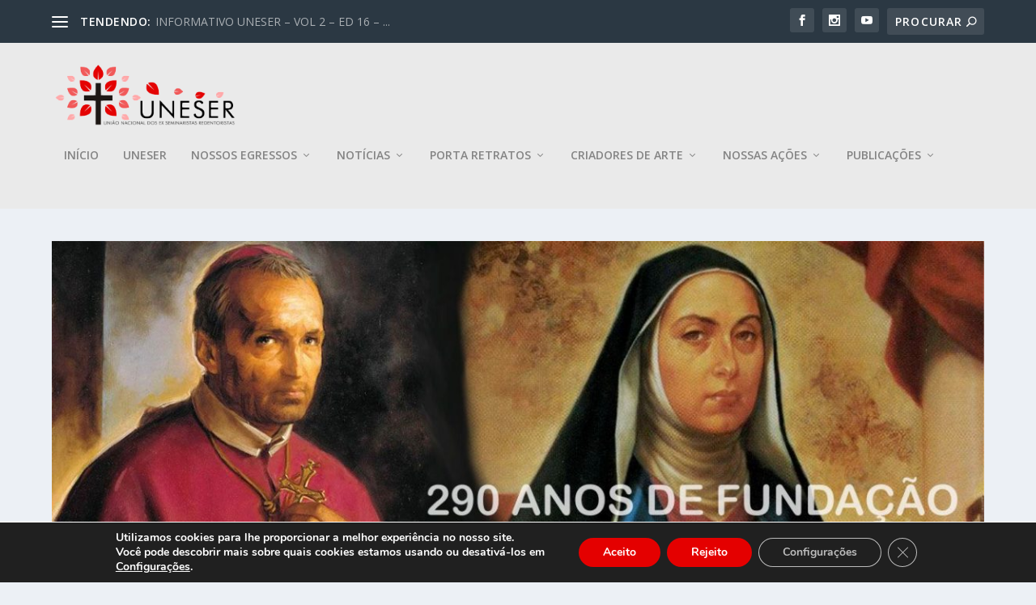

--- FILE ---
content_type: text/html; charset=UTF-8
request_url: https://www.uneser.org.br/iii-encontro-redentorista-em-sacramento-mg/
body_size: 56274
content:
<!DOCTYPE html>
<html lang="pt-BR">
<head>
	<meta charset="UTF-8" />
			
	<meta http-equiv="X-UA-Compatible" content="IE=edge">
	<link rel="pingback" href="https://www.uneser.org.br/xmlrpc.php" />

		<!--[if lt IE 9]>
	<script src="https://www.uneser.org.br/wp-content/themes/Extra/scripts/ext/html5.js" type="text/javascript"></script>
	<![endif]-->

	<script type="text/javascript">
		document.documentElement.className = 'js';
	</script>
	
	<link rel="preconnect" href="https://fonts.gstatic.com" crossorigin /><meta name='robots' content='index, follow, max-image-preview:large, max-snippet:-1, max-video-preview:-1' />

	<!-- This site is optimized with the Yoast SEO plugin v25.3 - https://yoast.com/wordpress/plugins/seo/ -->
	<title>III ENCONTRO REDENTORISTA EM SACRAMENTO, MG. - Uneser</title>
	<link rel="canonical" href="https://www.uneser.org.br/iii-encontro-redentorista-em-sacramento-mg/" />
	<meta property="og:locale" content="pt_BR" />
	<meta property="og:type" content="article" />
	<meta property="og:title" content="III ENCONTRO REDENTORISTA EM SACRAMENTO, MG. - Uneser" />
	<meta property="og:url" content="https://www.uneser.org.br/iii-encontro-redentorista-em-sacramento-mg/" />
	<meta property="og:site_name" content="Uneser" />
	<meta property="article:published_time" content="2022-04-05T14:33:03+00:00" />
	<meta property="og:image" content="https://www.uneser.org.br/wp-content/uploads/2022/03/Sacramento-foto-1-2022-03-30-at-09.05.52.jpeg" />
	<meta property="og:image:width" content="841" />
	<meta property="og:image:height" content="431" />
	<meta property="og:image:type" content="image/jpeg" />
	<meta name="author" content="coneki" />
	<meta name="twitter:card" content="summary_large_image" />
	<meta name="twitter:label1" content="Escrito por" />
	<meta name="twitter:data1" content="coneki" />
	<script type="application/ld+json" class="yoast-schema-graph">{"@context":"https://schema.org","@graph":[{"@type":"Article","@id":"https://www.uneser.org.br/iii-encontro-redentorista-em-sacramento-mg/#article","isPartOf":{"@id":"https://www.uneser.org.br/iii-encontro-redentorista-em-sacramento-mg/"},"author":{"name":"coneki","@id":"https://www.uneser.org.br/#/schema/person/d80691d832facde649516ecb49d299d1"},"headline":"III ENCONTRO REDENTORISTA EM SACRAMENTO, MG.","datePublished":"2022-04-05T14:33:03+00:00","mainEntityOfPage":{"@id":"https://www.uneser.org.br/iii-encontro-redentorista-em-sacramento-mg/"},"wordCount":22,"commentCount":0,"publisher":{"@id":"https://www.uneser.org.br/#organization"},"image":{"@id":"https://www.uneser.org.br/iii-encontro-redentorista-em-sacramento-mg/#primaryimage"},"thumbnailUrl":"https://www.uneser.org.br/wp-content/uploads/2022/03/Sacramento-foto-1-2022-03-30-at-09.05.52.jpeg","articleSection":["Ação Entre Amigos","Notícias"],"inLanguage":"pt-BR","potentialAction":[{"@type":"CommentAction","name":"Comment","target":["https://www.uneser.org.br/iii-encontro-redentorista-em-sacramento-mg/#respond"]}]},{"@type":"WebPage","@id":"https://www.uneser.org.br/iii-encontro-redentorista-em-sacramento-mg/","url":"https://www.uneser.org.br/iii-encontro-redentorista-em-sacramento-mg/","name":"III ENCONTRO REDENTORISTA EM SACRAMENTO, MG. - Uneser","isPartOf":{"@id":"https://www.uneser.org.br/#website"},"primaryImageOfPage":{"@id":"https://www.uneser.org.br/iii-encontro-redentorista-em-sacramento-mg/#primaryimage"},"image":{"@id":"https://www.uneser.org.br/iii-encontro-redentorista-em-sacramento-mg/#primaryimage"},"thumbnailUrl":"https://www.uneser.org.br/wp-content/uploads/2022/03/Sacramento-foto-1-2022-03-30-at-09.05.52.jpeg","datePublished":"2022-04-05T14:33:03+00:00","breadcrumb":{"@id":"https://www.uneser.org.br/iii-encontro-redentorista-em-sacramento-mg/#breadcrumb"},"inLanguage":"pt-BR","potentialAction":[{"@type":"ReadAction","target":["https://www.uneser.org.br/iii-encontro-redentorista-em-sacramento-mg/"]}]},{"@type":"ImageObject","inLanguage":"pt-BR","@id":"https://www.uneser.org.br/iii-encontro-redentorista-em-sacramento-mg/#primaryimage","url":"https://www.uneser.org.br/wp-content/uploads/2022/03/Sacramento-foto-1-2022-03-30-at-09.05.52.jpeg","contentUrl":"https://www.uneser.org.br/wp-content/uploads/2022/03/Sacramento-foto-1-2022-03-30-at-09.05.52.jpeg","width":841,"height":431},{"@type":"BreadcrumbList","@id":"https://www.uneser.org.br/iii-encontro-redentorista-em-sacramento-mg/#breadcrumb","itemListElement":[{"@type":"ListItem","position":1,"name":"Início","item":"https://www.uneser.org.br/"},{"@type":"ListItem","position":2,"name":"III ENCONTRO REDENTORISTA EM SACRAMENTO, MG."}]},{"@type":"WebSite","@id":"https://www.uneser.org.br/#website","url":"https://www.uneser.org.br/","name":"Uneser","description":"União Nacional dos Ex- Seminaristas Redentoristas","publisher":{"@id":"https://www.uneser.org.br/#organization"},"potentialAction":[{"@type":"SearchAction","target":{"@type":"EntryPoint","urlTemplate":"https://www.uneser.org.br/?s={search_term_string}"},"query-input":{"@type":"PropertyValueSpecification","valueRequired":true,"valueName":"search_term_string"}}],"inLanguage":"pt-BR"},{"@type":"Organization","@id":"https://www.uneser.org.br/#organization","name":"Uneser","url":"https://www.uneser.org.br/","logo":{"@type":"ImageObject","inLanguage":"pt-BR","@id":"https://www.uneser.org.br/#/schema/logo/image/","url":"https://www.uneser.org.br/wp-content/uploads/2021/05/uneser-favico.png","contentUrl":"https://www.uneser.org.br/wp-content/uploads/2021/05/uneser-favico.png","width":514,"height":514,"caption":"Uneser"},"image":{"@id":"https://www.uneser.org.br/#/schema/logo/image/"}},{"@type":"Person","@id":"https://www.uneser.org.br/#/schema/person/d80691d832facde649516ecb49d299d1","name":"coneki","image":{"@type":"ImageObject","inLanguage":"pt-BR","@id":"https://www.uneser.org.br/#/schema/person/image/","url":"https://secure.gravatar.com/avatar/dca519cbbf09819c01aa74819db6bbce1991a508aa3e6495509ed85e3be185b2?s=96&d=mm&r=g","contentUrl":"https://secure.gravatar.com/avatar/dca519cbbf09819c01aa74819db6bbce1991a508aa3e6495509ed85e3be185b2?s=96&d=mm&r=g","caption":"coneki"},"sameAs":["https://www.uneser.org.br"],"url":"https://www.uneser.org.br/author/coneki/"}]}</script>
	<!-- / Yoast SEO plugin. -->


<link rel="amphtml" href="https://www.uneser.org.br/iii-encontro-redentorista-em-sacramento-mg/amp/" /><meta name="generator" content="AMP for WP 1.1.5"/><link rel='dns-prefetch' href='//fonts.googleapis.com' />
<link rel="alternate" type="application/rss+xml" title="Feed para Uneser &raquo;" href="https://www.uneser.org.br/feed/" />
<link rel="alternate" type="application/rss+xml" title="Feed de comentários para Uneser &raquo;" href="https://www.uneser.org.br/comments/feed/" />
<link rel="alternate" type="application/rss+xml" title="Feed de comentários para Uneser &raquo; III ENCONTRO REDENTORISTA EM SACRAMENTO, MG." href="https://www.uneser.org.br/iii-encontro-redentorista-em-sacramento-mg/feed/" />
<meta content="Extra v.4.27.4" name="generator"/><link rel='stylesheet' id='wp-block-library-css' href='https://www.uneser.org.br/wp-includes/css/dist/block-library/style.min.css?ver=f6a4b2815ef13bc60e9dde26818428e5' type='text/css' media='all' />
<style id='wp-block-library-theme-inline-css' type='text/css'>
.wp-block-audio :where(figcaption){color:#555;font-size:13px;text-align:center}.is-dark-theme .wp-block-audio :where(figcaption){color:#ffffffa6}.wp-block-audio{margin:0 0 1em}.wp-block-code{border:1px solid #ccc;border-radius:4px;font-family:Menlo,Consolas,monaco,monospace;padding:.8em 1em}.wp-block-embed :where(figcaption){color:#555;font-size:13px;text-align:center}.is-dark-theme .wp-block-embed :where(figcaption){color:#ffffffa6}.wp-block-embed{margin:0 0 1em}.blocks-gallery-caption{color:#555;font-size:13px;text-align:center}.is-dark-theme .blocks-gallery-caption{color:#ffffffa6}:root :where(.wp-block-image figcaption){color:#555;font-size:13px;text-align:center}.is-dark-theme :root :where(.wp-block-image figcaption){color:#ffffffa6}.wp-block-image{margin:0 0 1em}.wp-block-pullquote{border-bottom:4px solid;border-top:4px solid;color:currentColor;margin-bottom:1.75em}.wp-block-pullquote cite,.wp-block-pullquote footer,.wp-block-pullquote__citation{color:currentColor;font-size:.8125em;font-style:normal;text-transform:uppercase}.wp-block-quote{border-left:.25em solid;margin:0 0 1.75em;padding-left:1em}.wp-block-quote cite,.wp-block-quote footer{color:currentColor;font-size:.8125em;font-style:normal;position:relative}.wp-block-quote:where(.has-text-align-right){border-left:none;border-right:.25em solid;padding-left:0;padding-right:1em}.wp-block-quote:where(.has-text-align-center){border:none;padding-left:0}.wp-block-quote.is-large,.wp-block-quote.is-style-large,.wp-block-quote:where(.is-style-plain){border:none}.wp-block-search .wp-block-search__label{font-weight:700}.wp-block-search__button{border:1px solid #ccc;padding:.375em .625em}:where(.wp-block-group.has-background){padding:1.25em 2.375em}.wp-block-separator.has-css-opacity{opacity:.4}.wp-block-separator{border:none;border-bottom:2px solid;margin-left:auto;margin-right:auto}.wp-block-separator.has-alpha-channel-opacity{opacity:1}.wp-block-separator:not(.is-style-wide):not(.is-style-dots){width:100px}.wp-block-separator.has-background:not(.is-style-dots){border-bottom:none;height:1px}.wp-block-separator.has-background:not(.is-style-wide):not(.is-style-dots){height:2px}.wp-block-table{margin:0 0 1em}.wp-block-table td,.wp-block-table th{word-break:normal}.wp-block-table :where(figcaption){color:#555;font-size:13px;text-align:center}.is-dark-theme .wp-block-table :where(figcaption){color:#ffffffa6}.wp-block-video :where(figcaption){color:#555;font-size:13px;text-align:center}.is-dark-theme .wp-block-video :where(figcaption){color:#ffffffa6}.wp-block-video{margin:0 0 1em}:root :where(.wp-block-template-part.has-background){margin-bottom:0;margin-top:0;padding:1.25em 2.375em}
</style>
<style id='global-styles-inline-css' type='text/css'>
:root{--wp--preset--aspect-ratio--square: 1;--wp--preset--aspect-ratio--4-3: 4/3;--wp--preset--aspect-ratio--3-4: 3/4;--wp--preset--aspect-ratio--3-2: 3/2;--wp--preset--aspect-ratio--2-3: 2/3;--wp--preset--aspect-ratio--16-9: 16/9;--wp--preset--aspect-ratio--9-16: 9/16;--wp--preset--color--black: #000000;--wp--preset--color--cyan-bluish-gray: #abb8c3;--wp--preset--color--white: #ffffff;--wp--preset--color--pale-pink: #f78da7;--wp--preset--color--vivid-red: #cf2e2e;--wp--preset--color--luminous-vivid-orange: #ff6900;--wp--preset--color--luminous-vivid-amber: #fcb900;--wp--preset--color--light-green-cyan: #7bdcb5;--wp--preset--color--vivid-green-cyan: #00d084;--wp--preset--color--pale-cyan-blue: #8ed1fc;--wp--preset--color--vivid-cyan-blue: #0693e3;--wp--preset--color--vivid-purple: #9b51e0;--wp--preset--gradient--vivid-cyan-blue-to-vivid-purple: linear-gradient(135deg,rgba(6,147,227,1) 0%,rgb(155,81,224) 100%);--wp--preset--gradient--light-green-cyan-to-vivid-green-cyan: linear-gradient(135deg,rgb(122,220,180) 0%,rgb(0,208,130) 100%);--wp--preset--gradient--luminous-vivid-amber-to-luminous-vivid-orange: linear-gradient(135deg,rgba(252,185,0,1) 0%,rgba(255,105,0,1) 100%);--wp--preset--gradient--luminous-vivid-orange-to-vivid-red: linear-gradient(135deg,rgba(255,105,0,1) 0%,rgb(207,46,46) 100%);--wp--preset--gradient--very-light-gray-to-cyan-bluish-gray: linear-gradient(135deg,rgb(238,238,238) 0%,rgb(169,184,195) 100%);--wp--preset--gradient--cool-to-warm-spectrum: linear-gradient(135deg,rgb(74,234,220) 0%,rgb(151,120,209) 20%,rgb(207,42,186) 40%,rgb(238,44,130) 60%,rgb(251,105,98) 80%,rgb(254,248,76) 100%);--wp--preset--gradient--blush-light-purple: linear-gradient(135deg,rgb(255,206,236) 0%,rgb(152,150,240) 100%);--wp--preset--gradient--blush-bordeaux: linear-gradient(135deg,rgb(254,205,165) 0%,rgb(254,45,45) 50%,rgb(107,0,62) 100%);--wp--preset--gradient--luminous-dusk: linear-gradient(135deg,rgb(255,203,112) 0%,rgb(199,81,192) 50%,rgb(65,88,208) 100%);--wp--preset--gradient--pale-ocean: linear-gradient(135deg,rgb(255,245,203) 0%,rgb(182,227,212) 50%,rgb(51,167,181) 100%);--wp--preset--gradient--electric-grass: linear-gradient(135deg,rgb(202,248,128) 0%,rgb(113,206,126) 100%);--wp--preset--gradient--midnight: linear-gradient(135deg,rgb(2,3,129) 0%,rgb(40,116,252) 100%);--wp--preset--font-size--small: 13px;--wp--preset--font-size--medium: 20px;--wp--preset--font-size--large: 36px;--wp--preset--font-size--x-large: 42px;--wp--preset--spacing--20: 0.44rem;--wp--preset--spacing--30: 0.67rem;--wp--preset--spacing--40: 1rem;--wp--preset--spacing--50: 1.5rem;--wp--preset--spacing--60: 2.25rem;--wp--preset--spacing--70: 3.38rem;--wp--preset--spacing--80: 5.06rem;--wp--preset--shadow--natural: 6px 6px 9px rgba(0, 0, 0, 0.2);--wp--preset--shadow--deep: 12px 12px 50px rgba(0, 0, 0, 0.4);--wp--preset--shadow--sharp: 6px 6px 0px rgba(0, 0, 0, 0.2);--wp--preset--shadow--outlined: 6px 6px 0px -3px rgba(255, 255, 255, 1), 6px 6px rgba(0, 0, 0, 1);--wp--preset--shadow--crisp: 6px 6px 0px rgba(0, 0, 0, 1);}:root { --wp--style--global--content-size: 856px;--wp--style--global--wide-size: 1280px; }:where(body) { margin: 0; }.wp-site-blocks > .alignleft { float: left; margin-right: 2em; }.wp-site-blocks > .alignright { float: right; margin-left: 2em; }.wp-site-blocks > .aligncenter { justify-content: center; margin-left: auto; margin-right: auto; }:where(.is-layout-flex){gap: 0.5em;}:where(.is-layout-grid){gap: 0.5em;}.is-layout-flow > .alignleft{float: left;margin-inline-start: 0;margin-inline-end: 2em;}.is-layout-flow > .alignright{float: right;margin-inline-start: 2em;margin-inline-end: 0;}.is-layout-flow > .aligncenter{margin-left: auto !important;margin-right: auto !important;}.is-layout-constrained > .alignleft{float: left;margin-inline-start: 0;margin-inline-end: 2em;}.is-layout-constrained > .alignright{float: right;margin-inline-start: 2em;margin-inline-end: 0;}.is-layout-constrained > .aligncenter{margin-left: auto !important;margin-right: auto !important;}.is-layout-constrained > :where(:not(.alignleft):not(.alignright):not(.alignfull)){max-width: var(--wp--style--global--content-size);margin-left: auto !important;margin-right: auto !important;}.is-layout-constrained > .alignwide{max-width: var(--wp--style--global--wide-size);}body .is-layout-flex{display: flex;}.is-layout-flex{flex-wrap: wrap;align-items: center;}.is-layout-flex > :is(*, div){margin: 0;}body .is-layout-grid{display: grid;}.is-layout-grid > :is(*, div){margin: 0;}body{padding-top: 0px;padding-right: 0px;padding-bottom: 0px;padding-left: 0px;}:root :where(.wp-element-button, .wp-block-button__link){background-color: #32373c;border-width: 0;color: #fff;font-family: inherit;font-size: inherit;line-height: inherit;padding: calc(0.667em + 2px) calc(1.333em + 2px);text-decoration: none;}.has-black-color{color: var(--wp--preset--color--black) !important;}.has-cyan-bluish-gray-color{color: var(--wp--preset--color--cyan-bluish-gray) !important;}.has-white-color{color: var(--wp--preset--color--white) !important;}.has-pale-pink-color{color: var(--wp--preset--color--pale-pink) !important;}.has-vivid-red-color{color: var(--wp--preset--color--vivid-red) !important;}.has-luminous-vivid-orange-color{color: var(--wp--preset--color--luminous-vivid-orange) !important;}.has-luminous-vivid-amber-color{color: var(--wp--preset--color--luminous-vivid-amber) !important;}.has-light-green-cyan-color{color: var(--wp--preset--color--light-green-cyan) !important;}.has-vivid-green-cyan-color{color: var(--wp--preset--color--vivid-green-cyan) !important;}.has-pale-cyan-blue-color{color: var(--wp--preset--color--pale-cyan-blue) !important;}.has-vivid-cyan-blue-color{color: var(--wp--preset--color--vivid-cyan-blue) !important;}.has-vivid-purple-color{color: var(--wp--preset--color--vivid-purple) !important;}.has-black-background-color{background-color: var(--wp--preset--color--black) !important;}.has-cyan-bluish-gray-background-color{background-color: var(--wp--preset--color--cyan-bluish-gray) !important;}.has-white-background-color{background-color: var(--wp--preset--color--white) !important;}.has-pale-pink-background-color{background-color: var(--wp--preset--color--pale-pink) !important;}.has-vivid-red-background-color{background-color: var(--wp--preset--color--vivid-red) !important;}.has-luminous-vivid-orange-background-color{background-color: var(--wp--preset--color--luminous-vivid-orange) !important;}.has-luminous-vivid-amber-background-color{background-color: var(--wp--preset--color--luminous-vivid-amber) !important;}.has-light-green-cyan-background-color{background-color: var(--wp--preset--color--light-green-cyan) !important;}.has-vivid-green-cyan-background-color{background-color: var(--wp--preset--color--vivid-green-cyan) !important;}.has-pale-cyan-blue-background-color{background-color: var(--wp--preset--color--pale-cyan-blue) !important;}.has-vivid-cyan-blue-background-color{background-color: var(--wp--preset--color--vivid-cyan-blue) !important;}.has-vivid-purple-background-color{background-color: var(--wp--preset--color--vivid-purple) !important;}.has-black-border-color{border-color: var(--wp--preset--color--black) !important;}.has-cyan-bluish-gray-border-color{border-color: var(--wp--preset--color--cyan-bluish-gray) !important;}.has-white-border-color{border-color: var(--wp--preset--color--white) !important;}.has-pale-pink-border-color{border-color: var(--wp--preset--color--pale-pink) !important;}.has-vivid-red-border-color{border-color: var(--wp--preset--color--vivid-red) !important;}.has-luminous-vivid-orange-border-color{border-color: var(--wp--preset--color--luminous-vivid-orange) !important;}.has-luminous-vivid-amber-border-color{border-color: var(--wp--preset--color--luminous-vivid-amber) !important;}.has-light-green-cyan-border-color{border-color: var(--wp--preset--color--light-green-cyan) !important;}.has-vivid-green-cyan-border-color{border-color: var(--wp--preset--color--vivid-green-cyan) !important;}.has-pale-cyan-blue-border-color{border-color: var(--wp--preset--color--pale-cyan-blue) !important;}.has-vivid-cyan-blue-border-color{border-color: var(--wp--preset--color--vivid-cyan-blue) !important;}.has-vivid-purple-border-color{border-color: var(--wp--preset--color--vivid-purple) !important;}.has-vivid-cyan-blue-to-vivid-purple-gradient-background{background: var(--wp--preset--gradient--vivid-cyan-blue-to-vivid-purple) !important;}.has-light-green-cyan-to-vivid-green-cyan-gradient-background{background: var(--wp--preset--gradient--light-green-cyan-to-vivid-green-cyan) !important;}.has-luminous-vivid-amber-to-luminous-vivid-orange-gradient-background{background: var(--wp--preset--gradient--luminous-vivid-amber-to-luminous-vivid-orange) !important;}.has-luminous-vivid-orange-to-vivid-red-gradient-background{background: var(--wp--preset--gradient--luminous-vivid-orange-to-vivid-red) !important;}.has-very-light-gray-to-cyan-bluish-gray-gradient-background{background: var(--wp--preset--gradient--very-light-gray-to-cyan-bluish-gray) !important;}.has-cool-to-warm-spectrum-gradient-background{background: var(--wp--preset--gradient--cool-to-warm-spectrum) !important;}.has-blush-light-purple-gradient-background{background: var(--wp--preset--gradient--blush-light-purple) !important;}.has-blush-bordeaux-gradient-background{background: var(--wp--preset--gradient--blush-bordeaux) !important;}.has-luminous-dusk-gradient-background{background: var(--wp--preset--gradient--luminous-dusk) !important;}.has-pale-ocean-gradient-background{background: var(--wp--preset--gradient--pale-ocean) !important;}.has-electric-grass-gradient-background{background: var(--wp--preset--gradient--electric-grass) !important;}.has-midnight-gradient-background{background: var(--wp--preset--gradient--midnight) !important;}.has-small-font-size{font-size: var(--wp--preset--font-size--small) !important;}.has-medium-font-size{font-size: var(--wp--preset--font-size--medium) !important;}.has-large-font-size{font-size: var(--wp--preset--font-size--large) !important;}.has-x-large-font-size{font-size: var(--wp--preset--font-size--x-large) !important;}
:where(.wp-block-post-template.is-layout-flex){gap: 1.25em;}:where(.wp-block-post-template.is-layout-grid){gap: 1.25em;}
:where(.wp-block-columns.is-layout-flex){gap: 2em;}:where(.wp-block-columns.is-layout-grid){gap: 2em;}
:root :where(.wp-block-pullquote){font-size: 1.5em;line-height: 1.6;}
</style>
<link rel='stylesheet' id='extra-fonts-css' href='https://fonts.googleapis.com/css?family=Open+Sans:300italic,400italic,600italic,700italic,800italic,400,300,600,700,800&#038;subset=latin,latin-ext' type='text/css' media='all' />
<link rel='stylesheet' id='extra-style-css' href='https://www.uneser.org.br/wp-content/themes/Extra/style.min.css?ver=4.27.4' type='text/css' media='all' />
<style id='extra-dynamic-critical-inline-css' type='text/css'>
@font-face{font-family:ETmodules;font-display:block;src:url(//www.uneser.org.br/wp-content/themes/Extra/core/admin/fonts/modules/base/modules.eot);src:url(//www.uneser.org.br/wp-content/themes/Extra/core/admin/fonts/modules/base/modules.eot?#iefix) format("embedded-opentype"),url(//www.uneser.org.br/wp-content/themes/Extra/core/admin/fonts/modules/base/modules.woff) format("woff"),url(//www.uneser.org.br/wp-content/themes/Extra/core/admin/fonts/modules/base/modules.ttf) format("truetype"),url(//www.uneser.org.br/wp-content/themes/Extra/core/admin/fonts/modules/base/modules.svg#ETmodules) format("svg");font-weight:400;font-style:normal}
.et_audio_content,.et_link_content,.et_quote_content{background-color:#2ea3f2}.et_pb_post .et-pb-controllers a{margin-bottom:10px}.format-gallery .et-pb-controllers{bottom:0}.et_pb_blog_grid .et_audio_content{margin-bottom:19px}.et_pb_row .et_pb_blog_grid .et_pb_post .et_pb_slide{min-height:180px}.et_audio_content .wp-block-audio{margin:0;padding:0}.et_audio_content h2{line-height:44px}.et_pb_column_1_2 .et_audio_content h2,.et_pb_column_1_3 .et_audio_content h2,.et_pb_column_1_4 .et_audio_content h2,.et_pb_column_1_5 .et_audio_content h2,.et_pb_column_1_6 .et_audio_content h2,.et_pb_column_2_5 .et_audio_content h2,.et_pb_column_3_5 .et_audio_content h2,.et_pb_column_3_8 .et_audio_content h2{margin-bottom:9px;margin-top:0}.et_pb_column_1_2 .et_audio_content,.et_pb_column_3_5 .et_audio_content{padding:35px 40px}.et_pb_column_1_2 .et_audio_content h2,.et_pb_column_3_5 .et_audio_content h2{line-height:32px}.et_pb_column_1_3 .et_audio_content,.et_pb_column_1_4 .et_audio_content,.et_pb_column_1_5 .et_audio_content,.et_pb_column_1_6 .et_audio_content,.et_pb_column_2_5 .et_audio_content,.et_pb_column_3_8 .et_audio_content{padding:35px 20px}.et_pb_column_1_3 .et_audio_content h2,.et_pb_column_1_4 .et_audio_content h2,.et_pb_column_1_5 .et_audio_content h2,.et_pb_column_1_6 .et_audio_content h2,.et_pb_column_2_5 .et_audio_content h2,.et_pb_column_3_8 .et_audio_content h2{font-size:18px;line-height:26px}article.et_pb_has_overlay .et_pb_blog_image_container{position:relative}.et_pb_post>.et_main_video_container{position:relative;margin-bottom:30px}.et_pb_post .et_pb_video_overlay .et_pb_video_play{color:#fff}.et_pb_post .et_pb_video_overlay_hover:hover{background:rgba(0,0,0,.6)}.et_audio_content,.et_link_content,.et_quote_content{text-align:center;word-wrap:break-word;position:relative;padding:50px 60px}.et_audio_content h2,.et_link_content a.et_link_main_url,.et_link_content h2,.et_quote_content blockquote cite,.et_quote_content blockquote p{color:#fff!important}.et_quote_main_link{position:absolute;text-indent:-9999px;width:100%;height:100%;display:block;top:0;left:0}.et_quote_content blockquote{padding:0;margin:0;border:none}.et_audio_content h2,.et_link_content h2,.et_quote_content blockquote p{margin-top:0}.et_audio_content h2{margin-bottom:20px}.et_audio_content h2,.et_link_content h2,.et_quote_content blockquote p{line-height:44px}.et_link_content a.et_link_main_url,.et_quote_content blockquote cite{font-size:18px;font-weight:200}.et_quote_content blockquote cite{font-style:normal}.et_pb_column_2_3 .et_quote_content{padding:50px 42px 45px}.et_pb_column_2_3 .et_audio_content,.et_pb_column_2_3 .et_link_content{padding:40px 40px 45px}.et_pb_column_1_2 .et_audio_content,.et_pb_column_1_2 .et_link_content,.et_pb_column_1_2 .et_quote_content,.et_pb_column_3_5 .et_audio_content,.et_pb_column_3_5 .et_link_content,.et_pb_column_3_5 .et_quote_content{padding:35px 40px}.et_pb_column_1_2 .et_quote_content blockquote p,.et_pb_column_3_5 .et_quote_content blockquote p{font-size:26px;line-height:32px}.et_pb_column_1_2 .et_audio_content h2,.et_pb_column_1_2 .et_link_content h2,.et_pb_column_3_5 .et_audio_content h2,.et_pb_column_3_5 .et_link_content h2{line-height:32px}.et_pb_column_1_2 .et_link_content a.et_link_main_url,.et_pb_column_1_2 .et_quote_content blockquote cite,.et_pb_column_3_5 .et_link_content a.et_link_main_url,.et_pb_column_3_5 .et_quote_content blockquote cite{font-size:14px}.et_pb_column_1_3 .et_quote_content,.et_pb_column_1_4 .et_quote_content,.et_pb_column_1_5 .et_quote_content,.et_pb_column_1_6 .et_quote_content,.et_pb_column_2_5 .et_quote_content,.et_pb_column_3_8 .et_quote_content{padding:35px 30px 32px}.et_pb_column_1_3 .et_audio_content,.et_pb_column_1_3 .et_link_content,.et_pb_column_1_4 .et_audio_content,.et_pb_column_1_4 .et_link_content,.et_pb_column_1_5 .et_audio_content,.et_pb_column_1_5 .et_link_content,.et_pb_column_1_6 .et_audio_content,.et_pb_column_1_6 .et_link_content,.et_pb_column_2_5 .et_audio_content,.et_pb_column_2_5 .et_link_content,.et_pb_column_3_8 .et_audio_content,.et_pb_column_3_8 .et_link_content{padding:35px 20px}.et_pb_column_1_3 .et_audio_content h2,.et_pb_column_1_3 .et_link_content h2,.et_pb_column_1_3 .et_quote_content blockquote p,.et_pb_column_1_4 .et_audio_content h2,.et_pb_column_1_4 .et_link_content h2,.et_pb_column_1_4 .et_quote_content blockquote p,.et_pb_column_1_5 .et_audio_content h2,.et_pb_column_1_5 .et_link_content h2,.et_pb_column_1_5 .et_quote_content blockquote p,.et_pb_column_1_6 .et_audio_content h2,.et_pb_column_1_6 .et_link_content h2,.et_pb_column_1_6 .et_quote_content blockquote p,.et_pb_column_2_5 .et_audio_content h2,.et_pb_column_2_5 .et_link_content h2,.et_pb_column_2_5 .et_quote_content blockquote p,.et_pb_column_3_8 .et_audio_content h2,.et_pb_column_3_8 .et_link_content h2,.et_pb_column_3_8 .et_quote_content blockquote p{font-size:18px;line-height:26px}.et_pb_column_1_3 .et_link_content a.et_link_main_url,.et_pb_column_1_3 .et_quote_content blockquote cite,.et_pb_column_1_4 .et_link_content a.et_link_main_url,.et_pb_column_1_4 .et_quote_content blockquote cite,.et_pb_column_1_5 .et_link_content a.et_link_main_url,.et_pb_column_1_5 .et_quote_content blockquote cite,.et_pb_column_1_6 .et_link_content a.et_link_main_url,.et_pb_column_1_6 .et_quote_content blockquote cite,.et_pb_column_2_5 .et_link_content a.et_link_main_url,.et_pb_column_2_5 .et_quote_content blockquote cite,.et_pb_column_3_8 .et_link_content a.et_link_main_url,.et_pb_column_3_8 .et_quote_content blockquote cite{font-size:14px}.et_pb_post .et_pb_gallery_post_type .et_pb_slide{min-height:500px;background-size:cover!important;background-position:top}.format-gallery .et_pb_slider.gallery-not-found .et_pb_slide{box-shadow:inset 0 0 10px rgba(0,0,0,.1)}.format-gallery .et_pb_slider:hover .et-pb-arrow-prev{left:0}.format-gallery .et_pb_slider:hover .et-pb-arrow-next{right:0}.et_pb_post>.et_pb_slider{margin-bottom:30px}.et_pb_column_3_4 .et_pb_post .et_pb_slide{min-height:442px}.et_pb_column_2_3 .et_pb_post .et_pb_slide{min-height:390px}.et_pb_column_1_2 .et_pb_post .et_pb_slide,.et_pb_column_3_5 .et_pb_post .et_pb_slide{min-height:284px}.et_pb_column_1_3 .et_pb_post .et_pb_slide,.et_pb_column_2_5 .et_pb_post .et_pb_slide,.et_pb_column_3_8 .et_pb_post .et_pb_slide{min-height:180px}.et_pb_column_1_4 .et_pb_post .et_pb_slide,.et_pb_column_1_5 .et_pb_post .et_pb_slide,.et_pb_column_1_6 .et_pb_post .et_pb_slide{min-height:125px}.et_pb_portfolio.et_pb_section_parallax .pagination,.et_pb_portfolio.et_pb_section_video .pagination,.et_pb_portfolio_grid.et_pb_section_parallax .pagination,.et_pb_portfolio_grid.et_pb_section_video .pagination{position:relative}.et_pb_bg_layout_light .et_pb_post .post-meta,.et_pb_bg_layout_light .et_pb_post .post-meta a,.et_pb_bg_layout_light .et_pb_post p{color:#666}.et_pb_bg_layout_dark .et_pb_post .post-meta,.et_pb_bg_layout_dark .et_pb_post .post-meta a,.et_pb_bg_layout_dark .et_pb_post p{color:inherit}.et_pb_text_color_dark .et_audio_content h2,.et_pb_text_color_dark .et_link_content a.et_link_main_url,.et_pb_text_color_dark .et_link_content h2,.et_pb_text_color_dark .et_quote_content blockquote cite,.et_pb_text_color_dark .et_quote_content blockquote p{color:#666!important}.et_pb_text_color_dark.et_audio_content h2,.et_pb_text_color_dark.et_link_content a.et_link_main_url,.et_pb_text_color_dark.et_link_content h2,.et_pb_text_color_dark.et_quote_content blockquote cite,.et_pb_text_color_dark.et_quote_content blockquote p{color:#bbb!important}.et_pb_text_color_dark.et_audio_content,.et_pb_text_color_dark.et_link_content,.et_pb_text_color_dark.et_quote_content{background-color:#e8e8e8}@media (min-width:981px) and (max-width:1100px){.et_quote_content{padding:50px 70px 45px}.et_pb_column_2_3 .et_quote_content{padding:50px 50px 45px}.et_pb_column_1_2 .et_quote_content,.et_pb_column_3_5 .et_quote_content{padding:35px 47px 30px}.et_pb_column_1_3 .et_quote_content,.et_pb_column_1_4 .et_quote_content,.et_pb_column_1_5 .et_quote_content,.et_pb_column_1_6 .et_quote_content,.et_pb_column_2_5 .et_quote_content,.et_pb_column_3_8 .et_quote_content{padding:35px 25px 32px}.et_pb_column_4_4 .et_pb_post .et_pb_slide{min-height:534px}.et_pb_column_3_4 .et_pb_post .et_pb_slide{min-height:392px}.et_pb_column_2_3 .et_pb_post .et_pb_slide{min-height:345px}.et_pb_column_1_2 .et_pb_post .et_pb_slide,.et_pb_column_3_5 .et_pb_post .et_pb_slide{min-height:250px}.et_pb_column_1_3 .et_pb_post .et_pb_slide,.et_pb_column_2_5 .et_pb_post .et_pb_slide,.et_pb_column_3_8 .et_pb_post .et_pb_slide{min-height:155px}.et_pb_column_1_4 .et_pb_post .et_pb_slide,.et_pb_column_1_5 .et_pb_post .et_pb_slide,.et_pb_column_1_6 .et_pb_post .et_pb_slide{min-height:108px}}@media (max-width:980px){.et_pb_bg_layout_dark_tablet .et_audio_content h2{color:#fff!important}.et_pb_text_color_dark_tablet.et_audio_content h2{color:#bbb!important}.et_pb_text_color_dark_tablet.et_audio_content{background-color:#e8e8e8}.et_pb_bg_layout_dark_tablet .et_audio_content h2,.et_pb_bg_layout_dark_tablet .et_link_content a.et_link_main_url,.et_pb_bg_layout_dark_tablet .et_link_content h2,.et_pb_bg_layout_dark_tablet .et_quote_content blockquote cite,.et_pb_bg_layout_dark_tablet .et_quote_content blockquote p{color:#fff!important}.et_pb_text_color_dark_tablet .et_audio_content h2,.et_pb_text_color_dark_tablet .et_link_content a.et_link_main_url,.et_pb_text_color_dark_tablet .et_link_content h2,.et_pb_text_color_dark_tablet .et_quote_content blockquote cite,.et_pb_text_color_dark_tablet .et_quote_content blockquote p{color:#666!important}.et_pb_text_color_dark_tablet.et_audio_content h2,.et_pb_text_color_dark_tablet.et_link_content a.et_link_main_url,.et_pb_text_color_dark_tablet.et_link_content h2,.et_pb_text_color_dark_tablet.et_quote_content blockquote cite,.et_pb_text_color_dark_tablet.et_quote_content blockquote p{color:#bbb!important}.et_pb_text_color_dark_tablet.et_audio_content,.et_pb_text_color_dark_tablet.et_link_content,.et_pb_text_color_dark_tablet.et_quote_content{background-color:#e8e8e8}}@media (min-width:768px) and (max-width:980px){.et_audio_content h2{font-size:26px!important;line-height:44px!important;margin-bottom:24px!important}.et_pb_post>.et_pb_gallery_post_type>.et_pb_slides>.et_pb_slide{min-height:384px!important}.et_quote_content{padding:50px 43px 45px!important}.et_quote_content blockquote p{font-size:26px!important;line-height:44px!important}.et_quote_content blockquote cite{font-size:18px!important}.et_link_content{padding:40px 40px 45px}.et_link_content h2{font-size:26px!important;line-height:44px!important}.et_link_content a.et_link_main_url{font-size:18px!important}}@media (max-width:767px){.et_audio_content h2,.et_link_content h2,.et_quote_content,.et_quote_content blockquote p{font-size:20px!important;line-height:26px!important}.et_audio_content,.et_link_content{padding:35px 20px!important}.et_audio_content h2{margin-bottom:9px!important}.et_pb_bg_layout_dark_phone .et_audio_content h2{color:#fff!important}.et_pb_text_color_dark_phone.et_audio_content{background-color:#e8e8e8}.et_link_content a.et_link_main_url,.et_quote_content blockquote cite{font-size:14px!important}.format-gallery .et-pb-controllers{height:auto}.et_pb_post>.et_pb_gallery_post_type>.et_pb_slides>.et_pb_slide{min-height:222px!important}.et_pb_bg_layout_dark_phone .et_audio_content h2,.et_pb_bg_layout_dark_phone .et_link_content a.et_link_main_url,.et_pb_bg_layout_dark_phone .et_link_content h2,.et_pb_bg_layout_dark_phone .et_quote_content blockquote cite,.et_pb_bg_layout_dark_phone .et_quote_content blockquote p{color:#fff!important}.et_pb_text_color_dark_phone .et_audio_content h2,.et_pb_text_color_dark_phone .et_link_content a.et_link_main_url,.et_pb_text_color_dark_phone .et_link_content h2,.et_pb_text_color_dark_phone .et_quote_content blockquote cite,.et_pb_text_color_dark_phone .et_quote_content blockquote p{color:#666!important}.et_pb_text_color_dark_phone.et_audio_content h2,.et_pb_text_color_dark_phone.et_link_content a.et_link_main_url,.et_pb_text_color_dark_phone.et_link_content h2,.et_pb_text_color_dark_phone.et_quote_content blockquote cite,.et_pb_text_color_dark_phone.et_quote_content blockquote p{color:#bbb!important}.et_pb_text_color_dark_phone.et_audio_content,.et_pb_text_color_dark_phone.et_link_content,.et_pb_text_color_dark_phone.et_quote_content{background-color:#e8e8e8}}@media (max-width:479px){.et_pb_column_1_2 .et_pb_carousel_item .et_pb_video_play,.et_pb_column_1_3 .et_pb_carousel_item .et_pb_video_play,.et_pb_column_2_3 .et_pb_carousel_item .et_pb_video_play,.et_pb_column_2_5 .et_pb_carousel_item .et_pb_video_play,.et_pb_column_3_5 .et_pb_carousel_item .et_pb_video_play,.et_pb_column_3_8 .et_pb_carousel_item .et_pb_video_play{font-size:1.5rem;line-height:1.5rem;margin-left:-.75rem;margin-top:-.75rem}.et_audio_content,.et_quote_content{padding:35px 20px!important}.et_pb_post>.et_pb_gallery_post_type>.et_pb_slides>.et_pb_slide{min-height:156px!important}}.et_full_width_page .et_gallery_item{float:left;width:20.875%;margin:0 5.5% 5.5% 0}.et_full_width_page .et_gallery_item:nth-child(3n){margin-right:5.5%}.et_full_width_page .et_gallery_item:nth-child(3n+1){clear:none}.et_full_width_page .et_gallery_item:nth-child(4n){margin-right:0}.et_full_width_page .et_gallery_item:nth-child(4n+1){clear:both}
.et_pb_slider{position:relative;overflow:hidden}.et_pb_slide{padding:0 6%;background-size:cover;background-position:50%;background-repeat:no-repeat}.et_pb_slider .et_pb_slide{display:none;float:left;margin-right:-100%;position:relative;width:100%;text-align:center;list-style:none!important;background-position:50%;background-size:100%;background-size:cover}.et_pb_slider .et_pb_slide:first-child{display:list-item}.et-pb-controllers{position:absolute;bottom:20px;left:0;width:100%;text-align:center;z-index:10}.et-pb-controllers a{display:inline-block;background-color:hsla(0,0%,100%,.5);text-indent:-9999px;border-radius:7px;width:7px;height:7px;margin-right:10px;padding:0;opacity:.5}.et-pb-controllers .et-pb-active-control{opacity:1}.et-pb-controllers a:last-child{margin-right:0}.et-pb-controllers .et-pb-active-control{background-color:#fff}.et_pb_slides .et_pb_temp_slide{display:block}.et_pb_slides:after{content:"";display:block;clear:both;visibility:hidden;line-height:0;height:0;width:0}@media (max-width:980px){.et_pb_bg_layout_light_tablet .et-pb-controllers .et-pb-active-control{background-color:#333}.et_pb_bg_layout_light_tablet .et-pb-controllers a{background-color:rgba(0,0,0,.3)}.et_pb_bg_layout_light_tablet .et_pb_slide_content{color:#333}.et_pb_bg_layout_dark_tablet .et_pb_slide_description{text-shadow:0 1px 3px rgba(0,0,0,.3)}.et_pb_bg_layout_dark_tablet .et_pb_slide_content{color:#fff}.et_pb_bg_layout_dark_tablet .et-pb-controllers .et-pb-active-control{background-color:#fff}.et_pb_bg_layout_dark_tablet .et-pb-controllers a{background-color:hsla(0,0%,100%,.5)}}@media (max-width:767px){.et-pb-controllers{position:absolute;bottom:5%;left:0;width:100%;text-align:center;z-index:10;height:14px}.et_transparent_nav .et_pb_section:first-child .et-pb-controllers{bottom:18px}.et_pb_bg_layout_light_phone.et_pb_slider_with_overlay .et_pb_slide_overlay_container,.et_pb_bg_layout_light_phone.et_pb_slider_with_text_overlay .et_pb_text_overlay_wrapper{background-color:hsla(0,0%,100%,.9)}.et_pb_bg_layout_light_phone .et-pb-controllers .et-pb-active-control{background-color:#333}.et_pb_bg_layout_dark_phone.et_pb_slider_with_overlay .et_pb_slide_overlay_container,.et_pb_bg_layout_dark_phone.et_pb_slider_with_text_overlay .et_pb_text_overlay_wrapper,.et_pb_bg_layout_light_phone .et-pb-controllers a{background-color:rgba(0,0,0,.3)}.et_pb_bg_layout_dark_phone .et-pb-controllers .et-pb-active-control{background-color:#fff}.et_pb_bg_layout_dark_phone .et-pb-controllers a{background-color:hsla(0,0%,100%,.5)}}.et_mobile_device .et_pb_slider_parallax .et_pb_slide,.et_mobile_device .et_pb_slides .et_parallax_bg.et_pb_parallax_css{background-attachment:scroll}
.et-pb-arrow-next,.et-pb-arrow-prev{position:absolute;top:50%;z-index:100;font-size:48px;color:#fff;margin-top:-24px;transition:all .2s ease-in-out;opacity:0}.et_pb_bg_layout_light .et-pb-arrow-next,.et_pb_bg_layout_light .et-pb-arrow-prev{color:#333}.et_pb_slider:hover .et-pb-arrow-prev{left:22px;opacity:1}.et_pb_slider:hover .et-pb-arrow-next{right:22px;opacity:1}.et_pb_bg_layout_light .et-pb-controllers .et-pb-active-control{background-color:#333}.et_pb_bg_layout_light .et-pb-controllers a{background-color:rgba(0,0,0,.3)}.et-pb-arrow-next:hover,.et-pb-arrow-prev:hover{text-decoration:none}.et-pb-arrow-next span,.et-pb-arrow-prev span{display:none}.et-pb-arrow-prev{left:-22px}.et-pb-arrow-next{right:-22px}.et-pb-arrow-prev:before{content:"4"}.et-pb-arrow-next:before{content:"5"}.format-gallery .et-pb-arrow-next,.format-gallery .et-pb-arrow-prev{color:#fff}.et_pb_column_1_3 .et_pb_slider:hover .et-pb-arrow-prev,.et_pb_column_1_4 .et_pb_slider:hover .et-pb-arrow-prev,.et_pb_column_1_5 .et_pb_slider:hover .et-pb-arrow-prev,.et_pb_column_1_6 .et_pb_slider:hover .et-pb-arrow-prev,.et_pb_column_2_5 .et_pb_slider:hover .et-pb-arrow-prev{left:0}.et_pb_column_1_3 .et_pb_slider:hover .et-pb-arrow-next,.et_pb_column_1_4 .et_pb_slider:hover .et-pb-arrow-prev,.et_pb_column_1_5 .et_pb_slider:hover .et-pb-arrow-prev,.et_pb_column_1_6 .et_pb_slider:hover .et-pb-arrow-prev,.et_pb_column_2_5 .et_pb_slider:hover .et-pb-arrow-next{right:0}.et_pb_column_1_4 .et_pb_slider .et_pb_slide,.et_pb_column_1_5 .et_pb_slider .et_pb_slide,.et_pb_column_1_6 .et_pb_slider .et_pb_slide{min-height:170px}.et_pb_column_1_4 .et_pb_slider:hover .et-pb-arrow-next,.et_pb_column_1_5 .et_pb_slider:hover .et-pb-arrow-next,.et_pb_column_1_6 .et_pb_slider:hover .et-pb-arrow-next{right:0}@media (max-width:980px){.et_pb_bg_layout_light_tablet .et-pb-arrow-next,.et_pb_bg_layout_light_tablet .et-pb-arrow-prev{color:#333}.et_pb_bg_layout_dark_tablet .et-pb-arrow-next,.et_pb_bg_layout_dark_tablet .et-pb-arrow-prev{color:#fff}}@media (max-width:767px){.et_pb_slider:hover .et-pb-arrow-prev{left:0;opacity:1}.et_pb_slider:hover .et-pb-arrow-next{right:0;opacity:1}.et_pb_bg_layout_light_phone .et-pb-arrow-next,.et_pb_bg_layout_light_phone .et-pb-arrow-prev{color:#333}.et_pb_bg_layout_dark_phone .et-pb-arrow-next,.et_pb_bg_layout_dark_phone .et-pb-arrow-prev{color:#fff}}.et_mobile_device .et-pb-arrow-prev{left:22px;opacity:1}.et_mobile_device .et-pb-arrow-next{right:22px;opacity:1}@media (max-width:767px){.et_mobile_device .et-pb-arrow-prev{left:0;opacity:1}.et_mobile_device .et-pb-arrow-next{right:0;opacity:1}}
.et_overlay{z-index:-1;position:absolute;top:0;left:0;display:block;width:100%;height:100%;background:hsla(0,0%,100%,.9);opacity:0;pointer-events:none;transition:all .3s;border:1px solid #e5e5e5;box-sizing:border-box;-webkit-backface-visibility:hidden;backface-visibility:hidden;-webkit-font-smoothing:antialiased}.et_overlay:before{color:#2ea3f2;content:"\E050";position:absolute;top:50%;left:50%;transform:translate(-50%,-50%);font-size:32px;transition:all .4s}.et_portfolio_image,.et_shop_image{position:relative;display:block}.et_pb_has_overlay:not(.et_pb_image):hover .et_overlay,.et_portfolio_image:hover .et_overlay,.et_shop_image:hover .et_overlay{z-index:3;opacity:1}#ie7 .et_overlay,#ie8 .et_overlay{display:none}.et_pb_module.et_pb_has_overlay{position:relative}.et_pb_module.et_pb_has_overlay .et_overlay,article.et_pb_has_overlay{border:none}
.et_pb_blog_grid .et_audio_container .mejs-container .mejs-controls .mejs-time span{font-size:14px}.et_audio_container .mejs-container{width:auto!important;min-width:unset!important;height:auto!important}.et_audio_container .mejs-container,.et_audio_container .mejs-container .mejs-controls,.et_audio_container .mejs-embed,.et_audio_container .mejs-embed body{background:none;height:auto}.et_audio_container .mejs-controls .mejs-time-rail .mejs-time-loaded,.et_audio_container .mejs-time.mejs-currenttime-container{display:none!important}.et_audio_container .mejs-time{display:block!important;padding:0;margin-left:10px;margin-right:90px;line-height:inherit}.et_audio_container .mejs-android .mejs-time,.et_audio_container .mejs-ios .mejs-time,.et_audio_container .mejs-ipad .mejs-time,.et_audio_container .mejs-iphone .mejs-time{margin-right:0}.et_audio_container .mejs-controls .mejs-horizontal-volume-slider .mejs-horizontal-volume-total,.et_audio_container .mejs-controls .mejs-time-rail .mejs-time-total{background:hsla(0,0%,100%,.5);border-radius:5px;height:4px;margin:8px 0 0;top:0;right:0;left:auto}.et_audio_container .mejs-controls>div{height:20px!important}.et_audio_container .mejs-controls div.mejs-time-rail{padding-top:0;position:relative;display:block!important;margin-left:42px;margin-right:0}.et_audio_container span.mejs-time-total.mejs-time-slider{display:block!important;position:relative!important;max-width:100%;min-width:unset!important}.et_audio_container .mejs-button.mejs-volume-button{width:auto;height:auto;margin-left:auto;position:absolute;right:59px;bottom:-2px}.et_audio_container .mejs-controls .mejs-horizontal-volume-slider .mejs-horizontal-volume-current,.et_audio_container .mejs-controls .mejs-time-rail .mejs-time-current{background:#fff;height:4px;border-radius:5px}.et_audio_container .mejs-controls .mejs-horizontal-volume-slider .mejs-horizontal-volume-handle,.et_audio_container .mejs-controls .mejs-time-rail .mejs-time-handle{display:block;border:none;width:10px}.et_audio_container .mejs-time-rail .mejs-time-handle-content{border-radius:100%;transform:scale(1)}.et_pb_text_color_dark .et_audio_container .mejs-time-rail .mejs-time-handle-content{border-color:#666}.et_audio_container .mejs-time-rail .mejs-time-hovered{height:4px}.et_audio_container .mejs-controls .mejs-horizontal-volume-slider .mejs-horizontal-volume-handle{background:#fff;border-radius:5px;height:10px;position:absolute;top:-3px}.et_audio_container .mejs-container .mejs-controls .mejs-time span{font-size:18px}.et_audio_container .mejs-controls a.mejs-horizontal-volume-slider{display:block!important;height:19px;margin-left:5px;position:absolute;right:0;bottom:0}.et_audio_container .mejs-controls div.mejs-horizontal-volume-slider{height:4px}.et_audio_container .mejs-playpause-button button,.et_audio_container .mejs-volume-button button{background:none!important;margin:0!important;width:auto!important;height:auto!important;position:relative!important;z-index:99}.et_audio_container .mejs-playpause-button button:before{content:"E"!important;font-size:32px;left:0;top:-8px}.et_audio_container .mejs-playpause-button button:before,.et_audio_container .mejs-volume-button button:before{color:#fff}.et_audio_container .mejs-playpause-button{margin-top:-7px!important;width:auto!important;height:auto!important;position:absolute}.et_audio_container .mejs-controls .mejs-button button:focus{outline:none}.et_audio_container .mejs-playpause-button.mejs-pause button:before{content:"`"!important}.et_audio_container .mejs-volume-button button:before{content:"\E068";font-size:18px}.et_pb_text_color_dark .et_audio_container .mejs-controls .mejs-horizontal-volume-slider .mejs-horizontal-volume-total,.et_pb_text_color_dark .et_audio_container .mejs-controls .mejs-time-rail .mejs-time-total{background:hsla(0,0%,60%,.5)}.et_pb_text_color_dark .et_audio_container .mejs-controls .mejs-horizontal-volume-slider .mejs-horizontal-volume-current,.et_pb_text_color_dark .et_audio_container .mejs-controls .mejs-time-rail .mejs-time-current{background:#999}.et_pb_text_color_dark .et_audio_container .mejs-playpause-button button:before,.et_pb_text_color_dark .et_audio_container .mejs-volume-button button:before{color:#666}.et_pb_text_color_dark .et_audio_container .mejs-controls .mejs-horizontal-volume-slider .mejs-horizontal-volume-handle,.et_pb_text_color_dark .mejs-controls .mejs-time-rail .mejs-time-handle{background:#666}.et_pb_text_color_dark .mejs-container .mejs-controls .mejs-time span{color:#999}.et_pb_column_1_3 .et_audio_container .mejs-container .mejs-controls .mejs-time span,.et_pb_column_1_4 .et_audio_container .mejs-container .mejs-controls .mejs-time span,.et_pb_column_1_5 .et_audio_container .mejs-container .mejs-controls .mejs-time span,.et_pb_column_1_6 .et_audio_container .mejs-container .mejs-controls .mejs-time span,.et_pb_column_2_5 .et_audio_container .mejs-container .mejs-controls .mejs-time span,.et_pb_column_3_8 .et_audio_container .mejs-container .mejs-controls .mejs-time span{font-size:14px}.et_audio_container .mejs-container .mejs-controls{padding:0;flex-wrap:wrap;min-width:unset!important;position:relative}@media (max-width:980px){.et_pb_column_1_3 .et_audio_container .mejs-container .mejs-controls .mejs-time span,.et_pb_column_1_4 .et_audio_container .mejs-container .mejs-controls .mejs-time span,.et_pb_column_1_5 .et_audio_container .mejs-container .mejs-controls .mejs-time span,.et_pb_column_1_6 .et_audio_container .mejs-container .mejs-controls .mejs-time span,.et_pb_column_2_5 .et_audio_container .mejs-container .mejs-controls .mejs-time span,.et_pb_column_3_8 .et_audio_container .mejs-container .mejs-controls .mejs-time span{font-size:18px}.et_pb_bg_layout_dark_tablet .et_audio_container .mejs-controls .mejs-horizontal-volume-slider .mejs-horizontal-volume-total,.et_pb_bg_layout_dark_tablet .et_audio_container .mejs-controls .mejs-time-rail .mejs-time-total{background:hsla(0,0%,100%,.5)}.et_pb_bg_layout_dark_tablet .et_audio_container .mejs-controls .mejs-horizontal-volume-slider .mejs-horizontal-volume-current,.et_pb_bg_layout_dark_tablet .et_audio_container .mejs-controls .mejs-time-rail .mejs-time-current{background:#fff}.et_pb_bg_layout_dark_tablet .et_audio_container .mejs-playpause-button button:before,.et_pb_bg_layout_dark_tablet .et_audio_container .mejs-volume-button button:before{color:#fff}.et_pb_bg_layout_dark_tablet .et_audio_container .mejs-controls .mejs-horizontal-volume-slider .mejs-horizontal-volume-handle,.et_pb_bg_layout_dark_tablet .mejs-controls .mejs-time-rail .mejs-time-handle{background:#fff}.et_pb_bg_layout_dark_tablet .mejs-container .mejs-controls .mejs-time span{color:#fff}.et_pb_text_color_dark_tablet .et_audio_container .mejs-controls .mejs-horizontal-volume-slider .mejs-horizontal-volume-total,.et_pb_text_color_dark_tablet .et_audio_container .mejs-controls .mejs-time-rail .mejs-time-total{background:hsla(0,0%,60%,.5)}.et_pb_text_color_dark_tablet .et_audio_container .mejs-controls .mejs-horizontal-volume-slider .mejs-horizontal-volume-current,.et_pb_text_color_dark_tablet .et_audio_container .mejs-controls .mejs-time-rail .mejs-time-current{background:#999}.et_pb_text_color_dark_tablet .et_audio_container .mejs-playpause-button button:before,.et_pb_text_color_dark_tablet .et_audio_container .mejs-volume-button button:before{color:#666}.et_pb_text_color_dark_tablet .et_audio_container .mejs-controls .mejs-horizontal-volume-slider .mejs-horizontal-volume-handle,.et_pb_text_color_dark_tablet .mejs-controls .mejs-time-rail .mejs-time-handle{background:#666}.et_pb_text_color_dark_tablet .mejs-container .mejs-controls .mejs-time span{color:#999}}@media (max-width:767px){.et_audio_container .mejs-container .mejs-controls .mejs-time span{font-size:14px!important}.et_pb_bg_layout_dark_phone .et_audio_container .mejs-controls .mejs-horizontal-volume-slider .mejs-horizontal-volume-total,.et_pb_bg_layout_dark_phone .et_audio_container .mejs-controls .mejs-time-rail .mejs-time-total{background:hsla(0,0%,100%,.5)}.et_pb_bg_layout_dark_phone .et_audio_container .mejs-controls .mejs-horizontal-volume-slider .mejs-horizontal-volume-current,.et_pb_bg_layout_dark_phone .et_audio_container .mejs-controls .mejs-time-rail .mejs-time-current{background:#fff}.et_pb_bg_layout_dark_phone .et_audio_container .mejs-playpause-button button:before,.et_pb_bg_layout_dark_phone .et_audio_container .mejs-volume-button button:before{color:#fff}.et_pb_bg_layout_dark_phone .et_audio_container .mejs-controls .mejs-horizontal-volume-slider .mejs-horizontal-volume-handle,.et_pb_bg_layout_dark_phone .mejs-controls .mejs-time-rail .mejs-time-handle{background:#fff}.et_pb_bg_layout_dark_phone .mejs-container .mejs-controls .mejs-time span{color:#fff}.et_pb_text_color_dark_phone .et_audio_container .mejs-controls .mejs-horizontal-volume-slider .mejs-horizontal-volume-total,.et_pb_text_color_dark_phone .et_audio_container .mejs-controls .mejs-time-rail .mejs-time-total{background:hsla(0,0%,60%,.5)}.et_pb_text_color_dark_phone .et_audio_container .mejs-controls .mejs-horizontal-volume-slider .mejs-horizontal-volume-current,.et_pb_text_color_dark_phone .et_audio_container .mejs-controls .mejs-time-rail .mejs-time-current{background:#999}.et_pb_text_color_dark_phone .et_audio_container .mejs-playpause-button button:before,.et_pb_text_color_dark_phone .et_audio_container .mejs-volume-button button:before{color:#666}.et_pb_text_color_dark_phone .et_audio_container .mejs-controls .mejs-horizontal-volume-slider .mejs-horizontal-volume-handle,.et_pb_text_color_dark_phone .mejs-controls .mejs-time-rail .mejs-time-handle{background:#666}.et_pb_text_color_dark_phone .mejs-container .mejs-controls .mejs-time span{color:#999}}
.et_pb_video_box{display:block;position:relative;z-index:1;line-height:0}.et_pb_video_box video{width:100%!important;height:auto!important}.et_pb_video_overlay{position:absolute;z-index:10;top:0;left:0;height:100%;width:100%;background-size:cover;background-repeat:no-repeat;background-position:50%;cursor:pointer}.et_pb_video_play:before{font-family:ETmodules;content:"I"}.et_pb_video_play{display:block;position:absolute;z-index:100;color:#fff;left:50%;top:50%}.et_pb_column_1_2 .et_pb_video_play,.et_pb_column_2_3 .et_pb_video_play,.et_pb_column_3_4 .et_pb_video_play,.et_pb_column_3_5 .et_pb_video_play,.et_pb_column_4_4 .et_pb_video_play{font-size:6rem;line-height:6rem;margin-left:-3rem;margin-top:-3rem}.et_pb_column_1_3 .et_pb_video_play,.et_pb_column_1_4 .et_pb_video_play,.et_pb_column_1_5 .et_pb_video_play,.et_pb_column_1_6 .et_pb_video_play,.et_pb_column_2_5 .et_pb_video_play,.et_pb_column_3_8 .et_pb_video_play{font-size:3rem;line-height:3rem;margin-left:-1.5rem;margin-top:-1.5rem}.et_pb_bg_layout_light .et_pb_video_play{color:#333}.et_pb_video_overlay_hover{background:transparent;width:100%;height:100%;position:absolute;z-index:100;transition:all .5s ease-in-out}.et_pb_video .et_pb_video_overlay_hover:hover{background:rgba(0,0,0,.6)}@media (min-width:768px) and (max-width:980px){.et_pb_column_1_3 .et_pb_video_play,.et_pb_column_1_4 .et_pb_video_play,.et_pb_column_1_5 .et_pb_video_play,.et_pb_column_1_6 .et_pb_video_play,.et_pb_column_2_5 .et_pb_video_play,.et_pb_column_3_8 .et_pb_video_play{font-size:6rem;line-height:6rem;margin-left:-3rem;margin-top:-3rem}}@media (max-width:980px){.et_pb_bg_layout_light_tablet .et_pb_video_play{color:#333}}@media (max-width:768px){.et_pb_column_1_2 .et_pb_video_play,.et_pb_column_2_3 .et_pb_video_play,.et_pb_column_3_4 .et_pb_video_play,.et_pb_column_3_5 .et_pb_video_play,.et_pb_column_4_4 .et_pb_video_play{font-size:3rem;line-height:3rem;margin-left:-1.5rem;margin-top:-1.5rem}}@media (max-width:767px){.et_pb_bg_layout_light_phone .et_pb_video_play{color:#333}}
.et_post_gallery{padding:0!important;line-height:1.7!important;list-style:none!important}.et_gallery_item{float:left;width:28.353%;margin:0 7.47% 7.47% 0}.blocks-gallery-item,.et_gallery_item{padding-left:0!important}.blocks-gallery-item:before,.et_gallery_item:before{display:none}.et_gallery_item:nth-child(3n){margin-right:0}.et_gallery_item:nth-child(3n+1){clear:both}
.et_pb_post{margin-bottom:60px;word-wrap:break-word}.et_pb_fullwidth_post_content.et_pb_with_border img,.et_pb_post_content.et_pb_with_border img,.et_pb_with_border .et_pb_post .et_pb_slides,.et_pb_with_border .et_pb_post img:not(.woocommerce-placeholder),.et_pb_with_border.et_pb_posts .et_pb_post,.et_pb_with_border.et_pb_posts_nav span.nav-next a,.et_pb_with_border.et_pb_posts_nav span.nav-previous a{border:0 solid #333}.et_pb_post .entry-content{padding-top:30px}.et_pb_post .entry-featured-image-url{display:block;position:relative;margin-bottom:30px}.et_pb_post .entry-title a,.et_pb_post h2 a{text-decoration:none}.et_pb_post .post-meta{font-size:14px;margin-bottom:6px}.et_pb_post .more,.et_pb_post .post-meta a{text-decoration:none}.et_pb_post .more{color:#82c0c7}.et_pb_posts a.more-link{clear:both;display:block}.et_pb_posts .et_pb_post{position:relative}.et_pb_has_overlay.et_pb_post .et_pb_image_container a{display:block;position:relative;overflow:hidden}.et_pb_image_container img,.et_pb_post a img{vertical-align:bottom;max-width:100%}@media (min-width:981px) and (max-width:1100px){.et_pb_post{margin-bottom:42px}}@media (max-width:980px){.et_pb_post{margin-bottom:42px}.et_pb_bg_layout_light_tablet .et_pb_post .post-meta,.et_pb_bg_layout_light_tablet .et_pb_post .post-meta a,.et_pb_bg_layout_light_tablet .et_pb_post p{color:#666}.et_pb_bg_layout_dark_tablet .et_pb_post .post-meta,.et_pb_bg_layout_dark_tablet .et_pb_post .post-meta a,.et_pb_bg_layout_dark_tablet .et_pb_post p{color:inherit}.et_pb_bg_layout_dark_tablet .comment_postinfo a,.et_pb_bg_layout_dark_tablet .comment_postinfo span{color:#fff}}@media (max-width:767px){.et_pb_post{margin-bottom:42px}.et_pb_post>h2{font-size:18px}.et_pb_bg_layout_light_phone .et_pb_post .post-meta,.et_pb_bg_layout_light_phone .et_pb_post .post-meta a,.et_pb_bg_layout_light_phone .et_pb_post p{color:#666}.et_pb_bg_layout_dark_phone .et_pb_post .post-meta,.et_pb_bg_layout_dark_phone .et_pb_post .post-meta a,.et_pb_bg_layout_dark_phone .et_pb_post p{color:inherit}.et_pb_bg_layout_dark_phone .comment_postinfo a,.et_pb_bg_layout_dark_phone .comment_postinfo span{color:#fff}}@media (max-width:479px){.et_pb_post{margin-bottom:42px}.et_pb_post h2{font-size:16px;padding-bottom:0}.et_pb_post .post-meta{color:#666;font-size:14px}}
@media (min-width:981px){.et_pb_gutters3 .et_pb_column,.et_pb_gutters3.et_pb_row .et_pb_column{margin-right:5.5%}.et_pb_gutters3 .et_pb_column_4_4,.et_pb_gutters3.et_pb_row .et_pb_column_4_4{width:100%}.et_pb_gutters3 .et_pb_column_4_4 .et_pb_module,.et_pb_gutters3.et_pb_row .et_pb_column_4_4 .et_pb_module{margin-bottom:2.75%}.et_pb_gutters3 .et_pb_column_3_4,.et_pb_gutters3.et_pb_row .et_pb_column_3_4{width:73.625%}.et_pb_gutters3 .et_pb_column_3_4 .et_pb_module,.et_pb_gutters3.et_pb_row .et_pb_column_3_4 .et_pb_module{margin-bottom:3.735%}.et_pb_gutters3 .et_pb_column_2_3,.et_pb_gutters3.et_pb_row .et_pb_column_2_3{width:64.833%}.et_pb_gutters3 .et_pb_column_2_3 .et_pb_module,.et_pb_gutters3.et_pb_row .et_pb_column_2_3 .et_pb_module{margin-bottom:4.242%}.et_pb_gutters3 .et_pb_column_3_5,.et_pb_gutters3.et_pb_row .et_pb_column_3_5{width:57.8%}.et_pb_gutters3 .et_pb_column_3_5 .et_pb_module,.et_pb_gutters3.et_pb_row .et_pb_column_3_5 .et_pb_module{margin-bottom:4.758%}.et_pb_gutters3 .et_pb_column_1_2,.et_pb_gutters3.et_pb_row .et_pb_column_1_2{width:47.25%}.et_pb_gutters3 .et_pb_column_1_2 .et_pb_module,.et_pb_gutters3.et_pb_row .et_pb_column_1_2 .et_pb_module{margin-bottom:5.82%}.et_pb_gutters3 .et_pb_column_2_5,.et_pb_gutters3.et_pb_row .et_pb_column_2_5{width:36.7%}.et_pb_gutters3 .et_pb_column_2_5 .et_pb_module,.et_pb_gutters3.et_pb_row .et_pb_column_2_5 .et_pb_module{margin-bottom:7.493%}.et_pb_gutters3 .et_pb_column_1_3,.et_pb_gutters3.et_pb_row .et_pb_column_1_3{width:29.6667%}.et_pb_gutters3 .et_pb_column_1_3 .et_pb_module,.et_pb_gutters3.et_pb_row .et_pb_column_1_3 .et_pb_module{margin-bottom:9.27%}.et_pb_gutters3 .et_pb_column_1_4,.et_pb_gutters3.et_pb_row .et_pb_column_1_4{width:20.875%}.et_pb_gutters3 .et_pb_column_1_4 .et_pb_module,.et_pb_gutters3.et_pb_row .et_pb_column_1_4 .et_pb_module{margin-bottom:13.174%}.et_pb_gutters3 .et_pb_column_1_5,.et_pb_gutters3.et_pb_row .et_pb_column_1_5{width:15.6%}.et_pb_gutters3 .et_pb_column_1_5 .et_pb_module,.et_pb_gutters3.et_pb_row .et_pb_column_1_5 .et_pb_module{margin-bottom:17.628%}.et_pb_gutters3 .et_pb_column_1_6,.et_pb_gutters3.et_pb_row .et_pb_column_1_6{width:12.0833%}.et_pb_gutters3 .et_pb_column_1_6 .et_pb_module,.et_pb_gutters3.et_pb_row .et_pb_column_1_6 .et_pb_module{margin-bottom:22.759%}.et_pb_gutters3 .et_full_width_page.woocommerce-page ul.products li.product{width:20.875%;margin-right:5.5%;margin-bottom:5.5%}.et_pb_gutters3.et_left_sidebar.woocommerce-page #main-content ul.products li.product,.et_pb_gutters3.et_right_sidebar.woocommerce-page #main-content ul.products li.product{width:28.353%;margin-right:7.47%}.et_pb_gutters3.et_left_sidebar.woocommerce-page #main-content ul.products.columns-1 li.product,.et_pb_gutters3.et_right_sidebar.woocommerce-page #main-content ul.products.columns-1 li.product{width:100%;margin-right:0}.et_pb_gutters3.et_left_sidebar.woocommerce-page #main-content ul.products.columns-2 li.product,.et_pb_gutters3.et_right_sidebar.woocommerce-page #main-content ul.products.columns-2 li.product{width:48%;margin-right:4%}.et_pb_gutters3.et_left_sidebar.woocommerce-page #main-content ul.products.columns-2 li:nth-child(2n+2),.et_pb_gutters3.et_right_sidebar.woocommerce-page #main-content ul.products.columns-2 li:nth-child(2n+2){margin-right:0}.et_pb_gutters3.et_left_sidebar.woocommerce-page #main-content ul.products.columns-2 li:nth-child(3n+1),.et_pb_gutters3.et_right_sidebar.woocommerce-page #main-content ul.products.columns-2 li:nth-child(3n+1){clear:none}}
@media (min-width:981px){.et_pb_gutter.et_pb_gutters1 #left-area{width:75%}.et_pb_gutter.et_pb_gutters1 #sidebar{width:25%}.et_pb_gutters1.et_right_sidebar #left-area{padding-right:0}.et_pb_gutters1.et_left_sidebar #left-area{padding-left:0}.et_pb_gutter.et_pb_gutters1.et_right_sidebar #main-content .container:before{right:25%!important}.et_pb_gutter.et_pb_gutters1.et_left_sidebar #main-content .container:before{left:25%!important}.et_pb_gutters1 .et_pb_column,.et_pb_gutters1.et_pb_row .et_pb_column{margin-right:0}.et_pb_gutters1 .et_pb_column_4_4,.et_pb_gutters1.et_pb_row .et_pb_column_4_4{width:100%}.et_pb_gutters1 .et_pb_column_4_4 .et_pb_module,.et_pb_gutters1.et_pb_row .et_pb_column_4_4 .et_pb_module{margin-bottom:0}.et_pb_gutters1 .et_pb_column_3_4,.et_pb_gutters1.et_pb_row .et_pb_column_3_4{width:75%}.et_pb_gutters1 .et_pb_column_3_4 .et_pb_module,.et_pb_gutters1.et_pb_row .et_pb_column_3_4 .et_pb_module{margin-bottom:0}.et_pb_gutters1 .et_pb_column_2_3,.et_pb_gutters1.et_pb_row .et_pb_column_2_3{width:66.667%}.et_pb_gutters1 .et_pb_column_2_3 .et_pb_module,.et_pb_gutters1.et_pb_row .et_pb_column_2_3 .et_pb_module{margin-bottom:0}.et_pb_gutters1 .et_pb_column_3_5,.et_pb_gutters1.et_pb_row .et_pb_column_3_5{width:60%}.et_pb_gutters1 .et_pb_column_3_5 .et_pb_module,.et_pb_gutters1.et_pb_row .et_pb_column_3_5 .et_pb_module{margin-bottom:0}.et_pb_gutters1 .et_pb_column_1_2,.et_pb_gutters1.et_pb_row .et_pb_column_1_2{width:50%}.et_pb_gutters1 .et_pb_column_1_2 .et_pb_module,.et_pb_gutters1.et_pb_row .et_pb_column_1_2 .et_pb_module{margin-bottom:0}.et_pb_gutters1 .et_pb_column_2_5,.et_pb_gutters1.et_pb_row .et_pb_column_2_5{width:40%}.et_pb_gutters1 .et_pb_column_2_5 .et_pb_module,.et_pb_gutters1.et_pb_row .et_pb_column_2_5 .et_pb_module{margin-bottom:0}.et_pb_gutters1 .et_pb_column_1_3,.et_pb_gutters1.et_pb_row .et_pb_column_1_3{width:33.3333%}.et_pb_gutters1 .et_pb_column_1_3 .et_pb_module,.et_pb_gutters1.et_pb_row .et_pb_column_1_3 .et_pb_module{margin-bottom:0}.et_pb_gutters1 .et_pb_column_1_4,.et_pb_gutters1.et_pb_row .et_pb_column_1_4{width:25%}.et_pb_gutters1 .et_pb_column_1_4 .et_pb_module,.et_pb_gutters1.et_pb_row .et_pb_column_1_4 .et_pb_module{margin-bottom:0}.et_pb_gutters1 .et_pb_column_1_5,.et_pb_gutters1.et_pb_row .et_pb_column_1_5{width:20%}.et_pb_gutters1 .et_pb_column_1_5 .et_pb_module,.et_pb_gutters1.et_pb_row .et_pb_column_1_5 .et_pb_module{margin-bottom:0}.et_pb_gutters1 .et_pb_column_1_6,.et_pb_gutters1.et_pb_row .et_pb_column_1_6{width:16.6667%}.et_pb_gutters1 .et_pb_column_1_6 .et_pb_module,.et_pb_gutters1.et_pb_row .et_pb_column_1_6 .et_pb_module{margin-bottom:0}.et_pb_gutters1 .et_full_width_page.woocommerce-page ul.products li.product{width:25%;margin-right:0;margin-bottom:0}.et_pb_gutters1.et_left_sidebar.woocommerce-page #main-content ul.products li.product,.et_pb_gutters1.et_right_sidebar.woocommerce-page #main-content ul.products li.product{width:33.333%;margin-right:0}}@media (max-width:980px){.et_pb_gutters1 .et_pb_column,.et_pb_gutters1 .et_pb_column .et_pb_module,.et_pb_gutters1.et_pb_row .et_pb_column,.et_pb_gutters1.et_pb_row .et_pb_column .et_pb_module{margin-bottom:0}.et_pb_gutters1 .et_pb_row_1-2_1-4_1-4>.et_pb_column.et_pb_column_1_4,.et_pb_gutters1 .et_pb_row_1-4_1-4>.et_pb_column.et_pb_column_1_4,.et_pb_gutters1 .et_pb_row_1-4_1-4_1-2>.et_pb_column.et_pb_column_1_4,.et_pb_gutters1 .et_pb_row_1-5_1-5_3-5>.et_pb_column.et_pb_column_1_5,.et_pb_gutters1 .et_pb_row_3-5_1-5_1-5>.et_pb_column.et_pb_column_1_5,.et_pb_gutters1 .et_pb_row_4col>.et_pb_column.et_pb_column_1_4,.et_pb_gutters1 .et_pb_row_5col>.et_pb_column.et_pb_column_1_5,.et_pb_gutters1.et_pb_row_1-2_1-4_1-4>.et_pb_column.et_pb_column_1_4,.et_pb_gutters1.et_pb_row_1-4_1-4>.et_pb_column.et_pb_column_1_4,.et_pb_gutters1.et_pb_row_1-4_1-4_1-2>.et_pb_column.et_pb_column_1_4,.et_pb_gutters1.et_pb_row_1-5_1-5_3-5>.et_pb_column.et_pb_column_1_5,.et_pb_gutters1.et_pb_row_3-5_1-5_1-5>.et_pb_column.et_pb_column_1_5,.et_pb_gutters1.et_pb_row_4col>.et_pb_column.et_pb_column_1_4,.et_pb_gutters1.et_pb_row_5col>.et_pb_column.et_pb_column_1_5{width:50%;margin-right:0}.et_pb_gutters1 .et_pb_row_1-2_1-6_1-6_1-6>.et_pb_column.et_pb_column_1_6,.et_pb_gutters1 .et_pb_row_1-6_1-6_1-6>.et_pb_column.et_pb_column_1_6,.et_pb_gutters1 .et_pb_row_1-6_1-6_1-6_1-2>.et_pb_column.et_pb_column_1_6,.et_pb_gutters1 .et_pb_row_6col>.et_pb_column.et_pb_column_1_6,.et_pb_gutters1.et_pb_row_1-2_1-6_1-6_1-6>.et_pb_column.et_pb_column_1_6,.et_pb_gutters1.et_pb_row_1-6_1-6_1-6>.et_pb_column.et_pb_column_1_6,.et_pb_gutters1.et_pb_row_1-6_1-6_1-6_1-2>.et_pb_column.et_pb_column_1_6,.et_pb_gutters1.et_pb_row_6col>.et_pb_column.et_pb_column_1_6{width:33.333%;margin-right:0}.et_pb_gutters1 .et_pb_row_1-6_1-6_1-6_1-6>.et_pb_column.et_pb_column_1_6,.et_pb_gutters1.et_pb_row_1-6_1-6_1-6_1-6>.et_pb_column.et_pb_column_1_6{width:50%;margin-right:0}}@media (max-width:767px){.et_pb_gutters1 .et_pb_column,.et_pb_gutters1 .et_pb_column .et_pb_module,.et_pb_gutters1.et_pb_row .et_pb_column,.et_pb_gutters1.et_pb_row .et_pb_column .et_pb_module{margin-bottom:0}}@media (max-width:479px){.et_pb_gutters1 .et_pb_column,.et_pb_gutters1.et_pb_row .et_pb_column{margin:0!important}.et_pb_gutters1 .et_pb_column .et_pb_module,.et_pb_gutters1.et_pb_row .et_pb_column .et_pb_module{margin-bottom:0}}
@-webkit-keyframes fadeOutTop{0%{opacity:1;transform:translatey(0)}to{opacity:0;transform:translatey(-60%)}}@keyframes fadeOutTop{0%{opacity:1;transform:translatey(0)}to{opacity:0;transform:translatey(-60%)}}@-webkit-keyframes fadeInTop{0%{opacity:0;transform:translatey(-60%)}to{opacity:1;transform:translatey(0)}}@keyframes fadeInTop{0%{opacity:0;transform:translatey(-60%)}to{opacity:1;transform:translatey(0)}}@-webkit-keyframes fadeInBottom{0%{opacity:0;transform:translatey(60%)}to{opacity:1;transform:translatey(0)}}@keyframes fadeInBottom{0%{opacity:0;transform:translatey(60%)}to{opacity:1;transform:translatey(0)}}@-webkit-keyframes fadeOutBottom{0%{opacity:1;transform:translatey(0)}to{opacity:0;transform:translatey(60%)}}@keyframes fadeOutBottom{0%{opacity:1;transform:translatey(0)}to{opacity:0;transform:translatey(60%)}}@-webkit-keyframes Grow{0%{opacity:0;transform:scaleY(.5)}to{opacity:1;transform:scale(1)}}@keyframes Grow{0%{opacity:0;transform:scaleY(.5)}to{opacity:1;transform:scale(1)}}/*!
	  * Animate.css - http://daneden.me/animate
	  * Licensed under the MIT license - http://opensource.org/licenses/MIT
	  * Copyright (c) 2015 Daniel Eden
	 */@-webkit-keyframes flipInX{0%{transform:perspective(400px) rotateX(90deg);-webkit-animation-timing-function:ease-in;animation-timing-function:ease-in;opacity:0}40%{transform:perspective(400px) rotateX(-20deg);-webkit-animation-timing-function:ease-in;animation-timing-function:ease-in}60%{transform:perspective(400px) rotateX(10deg);opacity:1}80%{transform:perspective(400px) rotateX(-5deg)}to{transform:perspective(400px)}}@keyframes flipInX{0%{transform:perspective(400px) rotateX(90deg);-webkit-animation-timing-function:ease-in;animation-timing-function:ease-in;opacity:0}40%{transform:perspective(400px) rotateX(-20deg);-webkit-animation-timing-function:ease-in;animation-timing-function:ease-in}60%{transform:perspective(400px) rotateX(10deg);opacity:1}80%{transform:perspective(400px) rotateX(-5deg)}to{transform:perspective(400px)}}@-webkit-keyframes flipInY{0%{transform:perspective(400px) rotateY(90deg);-webkit-animation-timing-function:ease-in;animation-timing-function:ease-in;opacity:0}40%{transform:perspective(400px) rotateY(-20deg);-webkit-animation-timing-function:ease-in;animation-timing-function:ease-in}60%{transform:perspective(400px) rotateY(10deg);opacity:1}80%{transform:perspective(400px) rotateY(-5deg)}to{transform:perspective(400px)}}@keyframes flipInY{0%{transform:perspective(400px) rotateY(90deg);-webkit-animation-timing-function:ease-in;animation-timing-function:ease-in;opacity:0}40%{transform:perspective(400px) rotateY(-20deg);-webkit-animation-timing-function:ease-in;animation-timing-function:ease-in}60%{transform:perspective(400px) rotateY(10deg);opacity:1}80%{transform:perspective(400px) rotateY(-5deg)}to{transform:perspective(400px)}}
.nav li li{padding:0 20px;margin:0}.et-menu li li a{padding:6px 20px;width:200px}.nav li{position:relative;line-height:1em}.nav li li{position:relative;line-height:2em}.nav li ul{position:absolute;padding:20px 0;z-index:9999;width:240px;background:#fff;visibility:hidden;opacity:0;border-top:3px solid #2ea3f2;box-shadow:0 2px 5px rgba(0,0,0,.1);-moz-box-shadow:0 2px 5px rgba(0,0,0,.1);-webkit-box-shadow:0 2px 5px rgba(0,0,0,.1);-webkit-transform:translateZ(0);text-align:left}.nav li.et-hover>ul{visibility:visible}.nav li.et-touch-hover>ul,.nav li:hover>ul{opacity:1;visibility:visible}.nav li li ul{z-index:1000;top:-23px;left:240px}.nav li.et-reverse-direction-nav li ul{left:auto;right:240px}.nav li:hover{visibility:inherit}.et_mobile_menu li a,.nav li li a{font-size:14px;transition:opacity .2s ease-in-out,background-color .2s ease-in-out}.et_mobile_menu li a:hover,.nav ul li a:hover{background-color:rgba(0,0,0,.03);opacity:.7}.et-dropdown-removing>ul{display:none}.mega-menu .et-dropdown-removing>ul{display:block}.et-menu .menu-item-has-children>a:first-child:after{font-family:ETmodules;content:"3";font-size:16px;position:absolute;right:0;top:0;font-weight:800}.et-menu .menu-item-has-children>a:first-child{padding-right:20px}.et-menu li li.menu-item-has-children>a:first-child:after{right:20px;top:6px}.et-menu-nav li.mega-menu{position:inherit}.et-menu-nav li.mega-menu>ul{padding:30px 20px;position:absolute!important;width:100%;left:0!important}.et-menu-nav li.mega-menu ul li{margin:0;float:left!important;display:block!important;padding:0!important}.et-menu-nav li.mega-menu li>ul{-webkit-animation:none!important;animation:none!important;padding:0;border:none;left:auto;top:auto;width:240px!important;position:relative;box-shadow:none;-webkit-box-shadow:none}.et-menu-nav li.mega-menu li ul{visibility:visible;opacity:1;display:none}.et-menu-nav li.mega-menu.et-hover li ul,.et-menu-nav li.mega-menu:hover li ul{display:block}.et-menu-nav li.mega-menu:hover>ul{opacity:1!important;visibility:visible!important}.et-menu-nav li.mega-menu>ul>li>a:first-child{padding-top:0!important;font-weight:700;border-bottom:1px solid rgba(0,0,0,.03)}.et-menu-nav li.mega-menu>ul>li>a:first-child:hover{background-color:transparent!important}.et-menu-nav li.mega-menu li>a{width:200px!important}.et-menu-nav li.mega-menu.mega-menu-parent li>a,.et-menu-nav li.mega-menu.mega-menu-parent li li{width:100%!important}.et-menu-nav li.mega-menu.mega-menu-parent li>.sub-menu{float:left;width:100%!important}.et-menu-nav li.mega-menu>ul>li{width:25%;margin:0}.et-menu-nav li.mega-menu.mega-menu-parent-3>ul>li{width:33.33%}.et-menu-nav li.mega-menu.mega-menu-parent-2>ul>li{width:50%}.et-menu-nav li.mega-menu.mega-menu-parent-1>ul>li{width:100%}.et_pb_fullwidth_menu li.mega-menu .menu-item-has-children>a:first-child:after,.et_pb_menu li.mega-menu .menu-item-has-children>a:first-child:after{display:none}.et_fullwidth_nav #top-menu li.mega-menu>ul{width:auto;left:30px!important;right:30px!important}.et_mobile_menu{position:absolute;left:0;padding:5%;background:#fff;width:100%;visibility:visible;opacity:1;display:none;z-index:9999;border-top:3px solid #2ea3f2;box-shadow:0 2px 5px rgba(0,0,0,.1);-moz-box-shadow:0 2px 5px rgba(0,0,0,.1);-webkit-box-shadow:0 2px 5px rgba(0,0,0,.1)}#main-header .et_mobile_menu li ul,.et_pb_fullwidth_menu .et_mobile_menu li ul,.et_pb_menu .et_mobile_menu li ul{visibility:visible!important;display:block!important;padding-left:10px}.et_mobile_menu li li{padding-left:5%}.et_mobile_menu li a{border-bottom:1px solid rgba(0,0,0,.03);color:#666;padding:10px 5%;display:block}.et_mobile_menu .menu-item-has-children>a{font-weight:700;background-color:rgba(0,0,0,.03)}.et_mobile_menu li .menu-item-has-children>a{background-color:transparent}.et_mobile_nav_menu{float:right;display:none}.mobile_menu_bar{position:relative;display:block;line-height:0}.mobile_menu_bar:before{content:"a";font-size:32px;position:relative;left:0;top:0;cursor:pointer}.et_pb_module .mobile_menu_bar:before{top:2px}.mobile_nav .select_page{display:none}
.et_pb_section{position:relative;background-color:#fff;background-position:50%;background-size:100%;background-size:cover}.et_pb_section--absolute,.et_pb_section--fixed{width:100%}.et_pb_section.et_section_transparent{background-color:transparent}.et_pb_fullwidth_section{padding:0}.et_pb_fullwidth_section>.et_pb_module:not(.et_pb_post_content):not(.et_pb_fullwidth_post_content) .et_pb_row{padding:0!important}.et_pb_inner_shadow{box-shadow:inset 0 0 7px rgba(0,0,0,.07)}.et_pb_bottom_inside_divider,.et_pb_top_inside_divider{display:block;background-repeat-y:no-repeat;height:100%;position:absolute;pointer-events:none;width:100%;left:0;right:0}.et_pb_bottom_inside_divider.et-no-transition,.et_pb_top_inside_divider.et-no-transition{transition:none!important}.et-fb .section_has_divider.et_fb_element_controls_visible--child>.et_pb_bottom_inside_divider,.et-fb .section_has_divider.et_fb_element_controls_visible--child>.et_pb_top_inside_divider{z-index:1}.et_pb_section_video:not(.et_pb_section--with-menu){overflow:hidden;position:relative}.et_pb_column>.et_pb_section_video_bg{z-index:-1}.et_pb_section_video_bg{visibility:visible;position:absolute;top:0;left:0;width:100%;height:100%;overflow:hidden;display:block;pointer-events:none;transition:display .3s}.et_pb_section_video_bg.et_pb_section_video_bg_hover,.et_pb_section_video_bg.et_pb_section_video_bg_phone,.et_pb_section_video_bg.et_pb_section_video_bg_tablet,.et_pb_section_video_bg.et_pb_section_video_bg_tablet_only{display:none}.et_pb_section_video_bg .mejs-controls,.et_pb_section_video_bg .mejs-overlay-play{display:none!important}.et_pb_section_video_bg embed,.et_pb_section_video_bg iframe,.et_pb_section_video_bg object,.et_pb_section_video_bg video{max-width:none}.et_pb_section_video_bg .mejs-video{left:50%;position:absolute;max-width:none}.et_pb_section_video_bg .mejs-overlay-loading{display:none!important}.et_pb_social_network_link .et_pb_section_video{overflow:visible}.et_pb_section_video_on_hover:hover>.et_pb_section_video_bg{display:none}.et_pb_section_video_on_hover:hover>.et_pb_section_video_bg_hover,.et_pb_section_video_on_hover:hover>.et_pb_section_video_bg_hover_inherit{display:block}@media (min-width:981px){.et_pb_section{padding:4% 0}body.et_pb_pagebuilder_layout.et_pb_show_title .post-password-required .et_pb_section,body:not(.et_pb_pagebuilder_layout) .post-password-required .et_pb_section{padding-top:0}.et_pb_fullwidth_section{padding:0}.et_pb_section_video_bg.et_pb_section_video_bg_desktop_only{display:block}}@media (max-width:980px){.et_pb_section{padding:50px 0}body.et_pb_pagebuilder_layout.et_pb_show_title .post-password-required .et_pb_section,body:not(.et_pb_pagebuilder_layout) .post-password-required .et_pb_section{padding-top:0}.et_pb_fullwidth_section{padding:0}.et_pb_section_video_bg.et_pb_section_video_bg_tablet{display:block}.et_pb_section_video_bg.et_pb_section_video_bg_desktop_only{display:none}}@media (min-width:768px){.et_pb_section_video_bg.et_pb_section_video_bg_desktop_tablet{display:block}}@media (min-width:768px) and (max-width:980px){.et_pb_section_video_bg.et_pb_section_video_bg_tablet_only{display:block}}@media (max-width:767px){.et_pb_section_video_bg.et_pb_section_video_bg_phone{display:block}.et_pb_section_video_bg.et_pb_section_video_bg_desktop_tablet{display:none}}
.et_pb_row{width:80%;max-width:1080px;margin:auto;position:relative}body.safari .section_has_divider,body.uiwebview .section_has_divider{perspective:2000px}.section_has_divider .et_pb_row{z-index:5}.et_pb_row_inner{width:100%;position:relative}.et_pb_row.et_pb_row_empty,.et_pb_row_inner:nth-of-type(n+2).et_pb_row_empty{display:none}.et_pb_row:after,.et_pb_row_inner:after{content:"";display:block;clear:both;visibility:hidden;line-height:0;height:0;width:0}.et_pb_row_4col .et-last-child,.et_pb_row_4col .et-last-child-2,.et_pb_row_6col .et-last-child,.et_pb_row_6col .et-last-child-2,.et_pb_row_6col .et-last-child-3{margin-bottom:0}.et_pb_column{float:left;background-size:cover;background-position:50%;position:relative;z-index:2;min-height:1px}.et_pb_column--with-menu{z-index:3}.et_pb_column.et_pb_column_empty{min-height:1px}.et_pb_row .et_pb_column.et-last-child,.et_pb_row .et_pb_column:last-child,.et_pb_row_inner .et_pb_column.et-last-child,.et_pb_row_inner .et_pb_column:last-child{margin-right:0!important}.et_pb_column.et_pb_section_parallax{position:relative}.et_pb_column,.et_pb_row,.et_pb_row_inner{background-size:cover;background-position:50%;background-repeat:no-repeat}@media (min-width:981px){.et_pb_row{padding:2% 0}body.et_pb_pagebuilder_layout.et_pb_show_title .post-password-required .et_pb_row,body:not(.et_pb_pagebuilder_layout) .post-password-required .et_pb_row{padding:0;width:100%}.et_pb_column_3_4 .et_pb_row_inner{padding:3.735% 0}.et_pb_column_2_3 .et_pb_row_inner{padding:4.2415% 0}.et_pb_column_1_2 .et_pb_row_inner,.et_pb_column_3_5 .et_pb_row_inner{padding:5.82% 0}.et_section_specialty>.et_pb_row{padding:0}.et_pb_row_inner{width:100%}.et_pb_column_single{padding:2.855% 0}.et_pb_column_single .et_pb_module.et-first-child,.et_pb_column_single .et_pb_module:first-child{margin-top:0}.et_pb_column_single .et_pb_module.et-last-child,.et_pb_column_single .et_pb_module:last-child{margin-bottom:0}.et_pb_row .et_pb_column.et-last-child,.et_pb_row .et_pb_column:last-child,.et_pb_row_inner .et_pb_column.et-last-child,.et_pb_row_inner .et_pb_column:last-child{margin-right:0!important}.et_pb_row.et_pb_equal_columns,.et_pb_row_inner.et_pb_equal_columns,.et_pb_section.et_pb_equal_columns>.et_pb_row{display:flex}.rtl .et_pb_row.et_pb_equal_columns,.rtl .et_pb_row_inner.et_pb_equal_columns,.rtl .et_pb_section.et_pb_equal_columns>.et_pb_row{flex-direction:row-reverse}.et_pb_row.et_pb_equal_columns>.et_pb_column,.et_pb_section.et_pb_equal_columns>.et_pb_row>.et_pb_column{order:1}}@media (max-width:980px){.et_pb_row{max-width:1080px}body.et_pb_pagebuilder_layout.et_pb_show_title .post-password-required .et_pb_row,body:not(.et_pb_pagebuilder_layout) .post-password-required .et_pb_row{padding:0;width:100%}.et_pb_column .et_pb_row_inner,.et_pb_row{padding:30px 0}.et_section_specialty>.et_pb_row{padding:0}.et_pb_column{width:100%;margin-bottom:30px}.et_pb_bottom_divider .et_pb_row:nth-last-child(2) .et_pb_column:last-child,.et_pb_row .et_pb_column.et-last-child,.et_pb_row .et_pb_column:last-child{margin-bottom:0}.et_section_specialty .et_pb_row>.et_pb_column{padding-bottom:0}.et_pb_column.et_pb_column_empty{display:none}.et_pb_row_1-2_1-4_1-4,.et_pb_row_1-2_1-6_1-6_1-6,.et_pb_row_1-4_1-4,.et_pb_row_1-4_1-4_1-2,.et_pb_row_1-5_1-5_3-5,.et_pb_row_1-6_1-6_1-6,.et_pb_row_1-6_1-6_1-6_1-2,.et_pb_row_1-6_1-6_1-6_1-6,.et_pb_row_3-5_1-5_1-5,.et_pb_row_4col,.et_pb_row_5col,.et_pb_row_6col{display:flex;flex-wrap:wrap}.et_pb_row_1-4_1-4>.et_pb_column.et_pb_column_1_4,.et_pb_row_1-4_1-4_1-2>.et_pb_column.et_pb_column_1_4,.et_pb_row_4col>.et_pb_column.et_pb_column_1_4{width:47.25%;margin-right:5.5%}.et_pb_row_1-4_1-4>.et_pb_column.et_pb_column_1_4:nth-child(2n),.et_pb_row_1-4_1-4_1-2>.et_pb_column.et_pb_column_1_4:nth-child(2n),.et_pb_row_4col>.et_pb_column.et_pb_column_1_4:nth-child(2n){margin-right:0}.et_pb_row_1-2_1-4_1-4>.et_pb_column.et_pb_column_1_4{width:47.25%;margin-right:5.5%}.et_pb_row_1-2_1-4_1-4>.et_pb_column.et_pb_column_1_2,.et_pb_row_1-2_1-4_1-4>.et_pb_column.et_pb_column_1_4:nth-child(odd){margin-right:0}.et_pb_row_1-2_1-4_1-4 .et_pb_column:nth-last-child(-n+2),.et_pb_row_1-4_1-4 .et_pb_column:nth-last-child(-n+2),.et_pb_row_4col .et_pb_column:nth-last-child(-n+2){margin-bottom:0}.et_pb_row_1-5_1-5_3-5>.et_pb_column.et_pb_column_1_5,.et_pb_row_5col>.et_pb_column.et_pb_column_1_5{width:47.25%;margin-right:5.5%}.et_pb_row_1-5_1-5_3-5>.et_pb_column.et_pb_column_1_5:nth-child(2n),.et_pb_row_5col>.et_pb_column.et_pb_column_1_5:nth-child(2n){margin-right:0}.et_pb_row_3-5_1-5_1-5>.et_pb_column.et_pb_column_1_5{width:47.25%;margin-right:5.5%}.et_pb_row_3-5_1-5_1-5>.et_pb_column.et_pb_column_1_5:nth-child(odd),.et_pb_row_3-5_1-5_1-5>.et_pb_column.et_pb_column_3_5{margin-right:0}.et_pb_row_3-5_1-5_1-5 .et_pb_column:nth-last-child(-n+2),.et_pb_row_5col .et_pb_column:last-child{margin-bottom:0}.et_pb_row_1-6_1-6_1-6_1-2>.et_pb_column.et_pb_column_1_6,.et_pb_row_6col>.et_pb_column.et_pb_column_1_6{width:29.666%;margin-right:5.5%}.et_pb_row_1-6_1-6_1-6_1-2>.et_pb_column.et_pb_column_1_6:nth-child(3n),.et_pb_row_6col>.et_pb_column.et_pb_column_1_6:nth-child(3n){margin-right:0}.et_pb_row_1-2_1-6_1-6_1-6>.et_pb_column.et_pb_column_1_6{width:29.666%;margin-right:5.5%}.et_pb_row_1-2_1-6_1-6_1-6>.et_pb_column.et_pb_column_1_2,.et_pb_row_1-2_1-6_1-6_1-6>.et_pb_column.et_pb_column_1_6:last-child{margin-right:0}.et_pb_row_1-2_1-2 .et_pb_column.et_pb_column_1_2,.et_pb_row_1-2_1-6_1-6_1-6 .et_pb_column:nth-last-child(-n+3),.et_pb_row_6col .et_pb_column:nth-last-child(-n+3){margin-bottom:0}.et_pb_row_1-2_1-2 .et_pb_column.et_pb_column_1_2 .et_pb_column.et_pb_column_1_6{width:29.666%;margin-right:5.5%;margin-bottom:0}.et_pb_row_1-2_1-2 .et_pb_column.et_pb_column_1_2 .et_pb_column.et_pb_column_1_6:last-child{margin-right:0}.et_pb_row_1-6_1-6_1-6_1-6>.et_pb_column.et_pb_column_1_6{width:47.25%;margin-right:5.5%}.et_pb_row_1-6_1-6_1-6_1-6>.et_pb_column.et_pb_column_1_6:nth-child(2n){margin-right:0}.et_pb_row_1-6_1-6_1-6_1-6:nth-last-child(-n+3){margin-bottom:0}}@media (max-width:479px){.et_pb_row .et_pb_column.et_pb_column_1_4,.et_pb_row .et_pb_column.et_pb_column_1_5,.et_pb_row .et_pb_column.et_pb_column_1_6{width:100%;margin:0 0 30px}.et_pb_row .et_pb_column.et_pb_column_1_4.et-last-child,.et_pb_row .et_pb_column.et_pb_column_1_4:last-child,.et_pb_row .et_pb_column.et_pb_column_1_5.et-last-child,.et_pb_row .et_pb_column.et_pb_column_1_5:last-child,.et_pb_row .et_pb_column.et_pb_column_1_6.et-last-child,.et_pb_row .et_pb_column.et_pb_column_1_6:last-child{margin-bottom:0}.et_pb_row_1-2_1-2 .et_pb_column.et_pb_column_1_2 .et_pb_column.et_pb_column_1_6{width:100%;margin:0 0 30px}.et_pb_row_1-2_1-2 .et_pb_column.et_pb_column_1_2 .et_pb_column.et_pb_column_1_6.et-last-child,.et_pb_row_1-2_1-2 .et_pb_column.et_pb_column_1_2 .et_pb_column.et_pb_column_1_6:last-child{margin-bottom:0}.et_pb_column{width:100%!important}}
.et_pb_fullwidth_code.et_pb_module{z-index:9;position:relative}
</style>
<link rel='stylesheet' id='moove_gdpr_frontend-css' href='https://www.uneser.org.br/wp-content/plugins/gdpr-cookie-compliance/dist/styles/gdpr-main.css?ver=4.16.1' type='text/css' media='all' />
<style id='moove_gdpr_frontend-inline-css' type='text/css'>
#moove_gdpr_cookie_modal,#moove_gdpr_cookie_info_bar,.gdpr_cookie_settings_shortcode_content{font-family:Nunito,sans-serif}#moove_gdpr_save_popup_settings_button{background-color:#373737;color:#fff}#moove_gdpr_save_popup_settings_button:hover{background-color:#000}#moove_gdpr_cookie_info_bar .moove-gdpr-info-bar-container .moove-gdpr-info-bar-content a.mgbutton,#moove_gdpr_cookie_info_bar .moove-gdpr-info-bar-container .moove-gdpr-info-bar-content button.mgbutton{background-color:#e40000}#moove_gdpr_cookie_modal .moove-gdpr-modal-content .moove-gdpr-modal-footer-content .moove-gdpr-button-holder a.mgbutton,#moove_gdpr_cookie_modal .moove-gdpr-modal-content .moove-gdpr-modal-footer-content .moove-gdpr-button-holder button.mgbutton,.gdpr_cookie_settings_shortcode_content .gdpr-shr-button.button-green{background-color:#e40000;border-color:#e40000}#moove_gdpr_cookie_modal .moove-gdpr-modal-content .moove-gdpr-modal-footer-content .moove-gdpr-button-holder a.mgbutton:hover,#moove_gdpr_cookie_modal .moove-gdpr-modal-content .moove-gdpr-modal-footer-content .moove-gdpr-button-holder button.mgbutton:hover,.gdpr_cookie_settings_shortcode_content .gdpr-shr-button.button-green:hover{background-color:#fff;color:#e40000}#moove_gdpr_cookie_modal .moove-gdpr-modal-content .moove-gdpr-modal-close i,#moove_gdpr_cookie_modal .moove-gdpr-modal-content .moove-gdpr-modal-close span.gdpr-icon{background-color:#e40000;border:1px solid #e40000}#moove_gdpr_cookie_info_bar span.change-settings-button.focus-g,#moove_gdpr_cookie_info_bar span.change-settings-button:focus,#moove_gdpr_cookie_info_bar button.change-settings-button.focus-g,#moove_gdpr_cookie_info_bar button.change-settings-button:focus{-webkit-box-shadow:0 0 1px 3px #e40000;-moz-box-shadow:0 0 1px 3px #e40000;box-shadow:0 0 1px 3px #e40000}#moove_gdpr_cookie_modal .moove-gdpr-modal-content .moove-gdpr-modal-close i:hover,#moove_gdpr_cookie_modal .moove-gdpr-modal-content .moove-gdpr-modal-close span.gdpr-icon:hover,#moove_gdpr_cookie_info_bar span[data-href]>u.change-settings-button{color:#e40000}#moove_gdpr_cookie_modal .moove-gdpr-modal-content .moove-gdpr-modal-left-content #moove-gdpr-menu li.menu-item-selected a span.gdpr-icon,#moove_gdpr_cookie_modal .moove-gdpr-modal-content .moove-gdpr-modal-left-content #moove-gdpr-menu li.menu-item-selected button span.gdpr-icon{color:inherit}#moove_gdpr_cookie_modal .moove-gdpr-modal-content .moove-gdpr-modal-left-content #moove-gdpr-menu li a span.gdpr-icon,#moove_gdpr_cookie_modal .moove-gdpr-modal-content .moove-gdpr-modal-left-content #moove-gdpr-menu li button span.gdpr-icon{color:inherit}#moove_gdpr_cookie_modal .gdpr-acc-link{line-height:0;font-size:0;color:transparent;position:absolute}#moove_gdpr_cookie_modal .moove-gdpr-modal-content .moove-gdpr-modal-close:hover i,#moove_gdpr_cookie_modal .moove-gdpr-modal-content .moove-gdpr-modal-left-content #moove-gdpr-menu li a,#moove_gdpr_cookie_modal .moove-gdpr-modal-content .moove-gdpr-modal-left-content #moove-gdpr-menu li button,#moove_gdpr_cookie_modal .moove-gdpr-modal-content .moove-gdpr-modal-left-content #moove-gdpr-menu li button i,#moove_gdpr_cookie_modal .moove-gdpr-modal-content .moove-gdpr-modal-left-content #moove-gdpr-menu li a i,#moove_gdpr_cookie_modal .moove-gdpr-modal-content .moove-gdpr-tab-main .moove-gdpr-tab-main-content a:hover,#moove_gdpr_cookie_info_bar.moove-gdpr-dark-scheme .moove-gdpr-info-bar-container .moove-gdpr-info-bar-content a.mgbutton:hover,#moove_gdpr_cookie_info_bar.moove-gdpr-dark-scheme .moove-gdpr-info-bar-container .moove-gdpr-info-bar-content button.mgbutton:hover,#moove_gdpr_cookie_info_bar.moove-gdpr-dark-scheme .moove-gdpr-info-bar-container .moove-gdpr-info-bar-content a:hover,#moove_gdpr_cookie_info_bar.moove-gdpr-dark-scheme .moove-gdpr-info-bar-container .moove-gdpr-info-bar-content button:hover,#moove_gdpr_cookie_info_bar.moove-gdpr-dark-scheme .moove-gdpr-info-bar-container .moove-gdpr-info-bar-content span.change-settings-button:hover,#moove_gdpr_cookie_info_bar.moove-gdpr-dark-scheme .moove-gdpr-info-bar-container .moove-gdpr-info-bar-content button.change-settings-button:hover,#moove_gdpr_cookie_info_bar.moove-gdpr-dark-scheme .moove-gdpr-info-bar-container .moove-gdpr-info-bar-content u.change-settings-button:hover,#moove_gdpr_cookie_info_bar span[data-href]>u.change-settings-button,#moove_gdpr_cookie_info_bar.moove-gdpr-dark-scheme .moove-gdpr-info-bar-container .moove-gdpr-info-bar-content a.mgbutton.focus-g,#moove_gdpr_cookie_info_bar.moove-gdpr-dark-scheme .moove-gdpr-info-bar-container .moove-gdpr-info-bar-content button.mgbutton.focus-g,#moove_gdpr_cookie_info_bar.moove-gdpr-dark-scheme .moove-gdpr-info-bar-container .moove-gdpr-info-bar-content a.focus-g,#moove_gdpr_cookie_info_bar.moove-gdpr-dark-scheme .moove-gdpr-info-bar-container .moove-gdpr-info-bar-content button.focus-g,#moove_gdpr_cookie_info_bar.moove-gdpr-dark-scheme .moove-gdpr-info-bar-container .moove-gdpr-info-bar-content a.mgbutton:focus,#moove_gdpr_cookie_info_bar.moove-gdpr-dark-scheme .moove-gdpr-info-bar-container .moove-gdpr-info-bar-content button.mgbutton:focus,#moove_gdpr_cookie_info_bar.moove-gdpr-dark-scheme .moove-gdpr-info-bar-container .moove-gdpr-info-bar-content a:focus,#moove_gdpr_cookie_info_bar.moove-gdpr-dark-scheme .moove-gdpr-info-bar-container .moove-gdpr-info-bar-content button:focus,#moove_gdpr_cookie_info_bar.moove-gdpr-dark-scheme .moove-gdpr-info-bar-container .moove-gdpr-info-bar-content span.change-settings-button.focus-g,span.change-settings-button:focus,button.change-settings-button.focus-g,button.change-settings-button:focus,#moove_gdpr_cookie_info_bar.moove-gdpr-dark-scheme .moove-gdpr-info-bar-container .moove-gdpr-info-bar-content u.change-settings-button.focus-g,#moove_gdpr_cookie_info_bar.moove-gdpr-dark-scheme .moove-gdpr-info-bar-container .moove-gdpr-info-bar-content u.change-settings-button:focus{color:#e40000}#moove_gdpr_cookie_modal .moove-gdpr-branding.focus-g span,#moove_gdpr_cookie_modal .moove-gdpr-modal-content .moove-gdpr-tab-main a.focus-g{color:#e40000}#moove_gdpr_cookie_modal.gdpr_lightbox-hide{display:none}
</style>
<script type="text/javascript" src="https://www.uneser.org.br/wp-includes/js/jquery/jquery.min.js?ver=3.7.1" id="jquery-core-js"></script>
<script type="text/javascript" src="https://www.uneser.org.br/wp-includes/js/jquery/jquery-migrate.min.js?ver=3.4.1" id="jquery-migrate-js"></script>
<link rel="https://api.w.org/" href="https://www.uneser.org.br/wp-json/" /><link rel="alternate" title="JSON" type="application/json" href="https://www.uneser.org.br/wp-json/wp/v2/posts/2612" /><link rel="EditURI" type="application/rsd+xml" title="RSD" href="https://www.uneser.org.br/xmlrpc.php?rsd" />
<link rel="alternate" title="oEmbed (JSON)" type="application/json+oembed" href="https://www.uneser.org.br/wp-json/oembed/1.0/embed?url=https%3A%2F%2Fwww.uneser.org.br%2Fiii-encontro-redentorista-em-sacramento-mg%2F" />
<link rel="alternate" title="oEmbed (XML)" type="text/xml+oembed" href="https://www.uneser.org.br/wp-json/oembed/1.0/embed?url=https%3A%2F%2Fwww.uneser.org.br%2Fiii-encontro-redentorista-em-sacramento-mg%2F&#038;format=xml" />
<meta name="viewport" content="width=device-width, initial-scale=1.0, maximum-scale=1.0, user-scalable=1" /><link rel="shortcut icon" href="https://www.uneser.org.br/wp-content/uploads/2021/05/uneser-favico.png" /><link rel="stylesheet" href="https://www.coneki.com.br/divulgacao/css-copy.css" type="text/css">


<!-- Global site tag (gtag.js) - Google Analytics -->
<script async src="https://www.googletagmanager.com/gtag/js?id=G-42MRL1Y4CZ"></script>
<script>
  window.dataLayer = window.dataLayer || [];
  function gtag(){dataLayer.push(arguments);}
  gtag('js', new Date());

  gtag('config', 'G-42MRL1Y4CZ');
</script>

<!-- Global site tag (gtag.js) - Google Analytics -->
<script async src="https://www.googletagmanager.com/gtag/js?id=UA-127783942-2"></script>
<script>
  window.dataLayer = window.dataLayer || [];
  function gtag(){dataLayer.push(arguments);}
  gtag('js', new Date());

  gtag('config', 'UA-127783942-2');
</script>


<link rel="stylesheet" id="et-extra-customizer-global-cached-inline-styles" href="https://www.uneser.org.br/wp-content/et-cache/global/et-extra-customizer-global.min.css?ver=1749587692" /><style id="et-critical-inline-css"></style>
<link rel="preload" as="style" id="et-core-unified-tb-24-deferred-2612-cached-inline-styles" href="https://www.uneser.org.br/wp-content/et-cache/2612/et-core-unified-tb-24-deferred-2612.min.css?ver=1749607668" onload="this.onload=null;this.rel='stylesheet';" /></head>
<body data-rsssl=1 class="wp-singular post-template-default single single-post postid-2612 single-format-standard wp-theme-Extra et-tb-has-template et-tb-has-footer et_extra et_fixed_nav et_pb_gutters3 et_primary_nav_dropdown_animation_Default et_secondary_nav_dropdown_animation_Default with_sidebar with_sidebar_right et_includes_sidebar et-post-format et-post-format-video et-db">
	<div id="page-container" class="page-container">
<div id="et-boc" class="et-boc">
			
		<!-- Header -->
<header class="header left-right">
			<!-- #top-header -->
		<div id="top-header" style="">
			<div class="container">

				<!-- Secondary Nav -->
									<div id="et-secondary-nav" class="et-trending">
						
							<!-- ET Trending -->
							<div id="et-trending">

								<!-- ET Trending Button -->
								<a id="et-trending-button" href="#" title="">
									<span></span>
									<span></span>
									<span></span>
								</a>

								<!-- ET Trending Label -->
								<h4 id="et-trending-label">
									TENDENDO:								</h4>

								<!-- ET Trending Post Loop -->
								<div id='et-trending-container'>
																														<div id="et-trending-post-9336" class="et-trending-post et-trending-latest">
												<a href="https://www.uneser.org.br/informativo-uneser-vol-2-ed-16-outubro-de-2025/">INFORMATIVO UNESER &#8211; VOL 2 &#8211; ED 16 &#8211; ...</a>
											</div>
																						<div id="et-trending-post-9317" class="et-trending-post">
												<a href="https://www.uneser.org.br/a-morte-como-sinal-de-esperanca-chico-machado/">A morte como sinal de esperança (Chico Machado)</a>
											</div>
																						<div id="et-trending-post-9314" class="et-trending-post">
												<a href="https://www.uneser.org.br/salineiro-do-sol-brilhante-foi-desempregado-pelas-maquinas-e-explorado-ate-ir-ao-sindicato-nelson-peixoto/">SALINEIRO DO SOL BRILHANTE FOI DESEMPREGADO PELAS MÁQUI...</a>
											</div>
																						<div id="et-trending-post-9312" class="et-trending-post">
												<a href="https://www.uneser.org.br/professor-em-casas-de-idosos-esquecidos-e-pobres-sem-nome-nelson-peixoto/">PROFESSOR EM CASAS DE IDOSOS &#8211; ESQUECIDOS E POBRE...</a>
											</div>
																						<div id="et-trending-post-9309" class="et-trending-post">
												<a href="https://www.uneser.org.br/experiencias-da-morte-chegam-como-ondas-de-clarao-que-dao-sentido-de-fe-e-de-vida-eterna-nelson-peixoto/">EXPERIÊNCIAS DA MORTE CHEGAM COMO ONDAS DE CLARÃO QUE D...</a>
											</div>
																						<div id="et-trending-post-9307" class="et-trending-post">
												<a href="https://www.uneser.org.br/pesquisa-aprova-chacina-no-rio-de-janeiro-31-10-2025-thozzi/">&#8220;PESQUISA APROVA CHACINA NO RIO DE JANEIRO&#8221;...</a>
											</div>
																						<div id="et-trending-post-9304" class="et-trending-post">
												<a href="https://www.uneser.org.br/todos-os-problemas-com-drogas-no-rio-estao-resolvidos-29-10-2025-thozzi/">Todos os problemas com drogas no Rio estão resolvidos! ...</a>
											</div>
																						<div id="et-trending-post-9301" class="et-trending-post">
												<a href="https://www.uneser.org.br/pao-portugues-28-10-2025-thozzi/">pão português 28/10/2025 (THOZZI)</a>
											</div>
																						<div id="et-trending-post-9298" class="et-trending-post">
												<a href="https://www.uneser.org.br/acao-trabalhista-27-10-2025-thozzi/">ação trabalhista 27/10/2025 (THOZZI)</a>
											</div>
																						<div id="et-trending-post-9295" class="et-trending-post">
												<a href="https://www.uneser.org.br/cheirim-baocafeteria-24-10-2025-thozzi/">cheirim bão,cafeteria 24/10/2025 (THOZZI)</a>
											</div>
																						<div id="et-trending-post-9286" class="et-trending-post">
												<a href="https://www.uneser.org.br/de-novo-e-dia-dos-professores-15-10-2025-thozzi/">De novo é dia dos professores 15/10/2025 (THOZZI)</a>
											</div>
																						<div id="et-trending-post-9283" class="et-trending-post">
												<a href="https://www.uneser.org.br/o-coracao-como-sede-das-opcoes-chico-machado/">O Coração como sede das Opções (Chico Machado)</a>
											</div>
																						<div id="et-trending-post-9277" class="et-trending-post">
												<a href="https://www.uneser.org.br/a-missao-profetica-de-jesus-e-o-sistema-opressor-chico-machado/">A missão profética de Jesus e o sistema opressor (Chico...</a>
											</div>
																						<div id="et-trending-post-9274" class="et-trending-post">
												<a href="https://www.uneser.org.br/as-muitas-portas-tentadoras-chico-machado/">As muitas portas tentadoras (Chico Machado)</a>
											</div>
																						<div id="et-trending-post-9271" class="et-trending-post">
												<a href="https://www.uneser.org.br/rezar-sempre-chico-machado/">Rezar sempre (Chico Machado)</a>
											</div>
																						<div id="et-trending-post-9269" class="et-trending-post">
												<a href="https://www.uneser.org.br/o-dia-de-sabado-chico-machado/">O dia de sábado (Chico Machado)</a>
											</div>
																						<div id="et-trending-post-9261" class="et-trending-post">
												<a href="https://www.uneser.org.br/na-missao-nao-cabe-o-medo-chico-machado/">Na missão não cabe o medo (Chico Machado)</a>
											</div>
																						<div id="et-trending-post-9258" class="et-trending-post">
												<a href="https://www.uneser.org.br/a-fe-como-fermento-da-hipocrisia-chico-machado/">A fé como fermento da hipocrisia (Chico Machado)</a>
											</div>
																						<div id="et-trending-post-9255" class="et-trending-post">
												<a href="https://www.uneser.org.br/a-porta-certa-chico-machado-2/">A porta certa (Chico Machado)</a>
											</div>
																						<div id="et-trending-post-9230" class="et-trending-post">
												<a href="https://www.uneser.org.br/autoridades-envaidecidas-chico-machado/">Autoridades envaidecidas (Chico Machado)</a>
											</div>
																						<div id="et-trending-post-9225" class="et-trending-post">
												<a href="https://www.uneser.org.br/mercado-municipal-da-penha-14-10-2025thozzi/">mercado municipal da Penha. 14-10-2025(THOZZI)</a>
											</div>
																						<div id="et-trending-post-9223" class="et-trending-post">
												<a href="https://www.uneser.org.br/a-falsa-religiosidade-chico-machado/">A falsa religiosidade (Chico Machado)</a>
											</div>
																						<div id="et-trending-post-9220" class="et-trending-post">
												<a href="https://www.uneser.org.br/mamae-perdeu-eu-13-10-2025-thozzi/">&#8221; mamãe perdeu eu&#8230;&#8221; 13-10-2025 (THOZZ...</a>
											</div>
																						<div id="et-trending-post-9217" class="et-trending-post">
												<a href="https://www.uneser.org.br/hoje-foi-dia-de-festa-e-encontro-no-shopping-penha-10-10-2025-thozzi/">Hoje foi dia de festa e encontro no shopping Penha. 10-...</a>
											</div>
																						<div id="et-trending-post-9215" class="et-trending-post">
												<a href="https://www.uneser.org.br/hoje-me-vi-amigopadrepsicologo-um-pouco-de-cada-coisa-09-10-2025-thozzi/">Hoje me vi amigo,padre,psicólogo um pouco de cada coisa...</a>
											</div>
																						<div id="et-trending-post-9213" class="et-trending-post">
												<a href="https://www.uneser.org.br/11-amigosmuitos-de-longa-datafazem-aniversario-06-10-2025-thozzi/">11 amigos,muitos de longa data,fazem aniversário 06-10-...</a>
											</div>
																						<div id="et-trending-post-9211" class="et-trending-post">
												<a href="https://www.uneser.org.br/desculpem-o-horario-04-10-2025-thozzi/">Desculpem o horário! 04-10-2025 (THOZZI)</a>
											</div>
																						<div id="et-trending-post-9209" class="et-trending-post">
												<a href="https://www.uneser.org.br/o-jornal-eletronico-02-10-2025-thozzi/">O jornal eletrônico 02-10-2025 (THOZZI)</a>
											</div>
																						<div id="et-trending-post-9205" class="et-trending-post">
												<a href="https://www.uneser.org.br/hoje-e-dia-de-adeus-29-09-2025-thozzi/">Hoje é dia de adeus! 29-09-2025 (THOZZI)</a>
											</div>
																						<div id="et-trending-post-9203" class="et-trending-post">
												<a href="https://www.uneser.org.br/sinal-de-libertacao-chico-machado/">Sinal de libertação (Chico Machado)</a>
											</div>
																						<div id="et-trending-post-9197" class="et-trending-post">
												<a href="https://www.uneser.org.br/com-quem-voce-esta-chico-machado/">Com quem você está? (Chico Machado)</a>
											</div>
																						<div id="et-trending-post-9194" class="et-trending-post">
												<a href="https://www.uneser.org.br/a-porta-certa-chico-machado/">A porta certa (Chico Machado)</a>
											</div>
																						<div id="et-trending-post-9189" class="et-trending-post">
												<a href="https://www.uneser.org.br/informativo-uneser-vol-2-no-15-setembro-20259189-2/">INFORMATIVO UNESER VOL 2 Nº 15 SETEMBRO/2025</a>
											</div>
																						<div id="et-trending-post-9167" class="et-trending-post">
												<a href="https://www.uneser.org.br/antologia-de-textos-sagrados-chico-machado-no/">Antologia de textos sagrados (Chico Machado) no</a>
											</div>
																						<div id="et-trending-post-9164" class="et-trending-post">
												<a href="https://www.uneser.org.br/pessoa-sem-falsidade-chico-machado-nu/">Pessoa sem falsidade (Chico Machado) nu</a>
											</div>
																						<div id="et-trending-post-9161" class="et-trending-post">
												<a href="https://www.uneser.org.br/o-reino-e-a-sociedade-classista-chico-machado/">O Reino e a sociedade classista (Chico Machado)</a>
											</div>
																						<div id="et-trending-post-9158" class="et-trending-post">
												<a href="https://www.uneser.org.br/a-cruz-como-sinal-de-libertacao-chico-machado/">A cruz como sinal de libertação (Chico Machado)</a>
											</div>
																						<div id="et-trending-post-9155" class="et-trending-post">
												<a href="https://www.uneser.org.br/oracao-que-transforma-vidas-chico-machado/">Oração que transforma vidas (Chico Machado)</a>
											</div>
																						<div id="et-trending-post-9150" class="et-trending-post">
												<a href="https://www.uneser.org.br/deus-se-revela-num-corpo-feminino-chico-machado-terca-feira-da-27a-semana-do-tempo-comum-neste-dia-a-liturgia-da-igreja-catolica-nos-reserva-a-memoria-da-bem-aventurada-virgem-maria-do-rosario-u/">Deus se revela num corpo feminino (Chico Machado)</a>
											</div>
																						<div id="et-trending-post-9147" class="et-trending-post">
												<a href="https://www.uneser.org.br/a-misericordia-como-projeto-de-vida-chico-machado/">A misericórdia como projeto de vida (Chico Machado)</a>
											</div>
																						<div id="et-trending-post-9144" class="et-trending-post">
												<a href="https://www.uneser.org.br/servir-com-humildade-na-gratidao-chico-machado/">Servir com humildade na gratidão (Chico Machado)</a>
											</div>
																						<div id="et-trending-post-9141" class="et-trending-post">
												<a href="https://www.uneser.org.br/missionarios-da-esperanca-chico-machado/">Missionários da esperança (Chico Machado)</a>
											</div>
																						<div id="et-trending-post-9138" class="et-trending-post">
												<a href="https://www.uneser.org.br/o-maior-e-o-menor-chico-machado/">O maior é o menor (Chico Machado)</a>
											</div>
																						<div id="et-trending-post-9135" class="et-trending-post">
												<a href="https://www.uneser.org.br/revelacao-aos-pequeninos-chico-machado/">Revelação aos pequeninos (Chico Machado)</a>
											</div>
																						<div id="et-trending-post-9130" class="et-trending-post">
												<a href="https://www.uneser.org.br/as-memorias-no-dia-primeiro-de-outubro-sao-agridoces-na-vida-de-criancas-que-envelheceranelson-peixoto/">AS MEMÓRIAS NO DIA PRIMEIRO DE OUTUBRO, SÃO AGRIDOCES N...</a>
											</div>
																						<div id="et-trending-post-9128" class="et-trending-post">
												<a href="https://www.uneser.org.br/gravidez-fomes-e-abandonos-sinais-para-exercer-caridade-sociedade-de-sao-vicente-de-paulo-e-de-frederico-ozanan-nelson-peixoto/">GRAVIDEZ, FOMES E ABANDONOS, SINAIS PARA EXERCER CARIDA...</a>
											</div>
																						<div id="et-trending-post-9125" class="et-trending-post">
												<a href="https://www.uneser.org.br/o-cedro-do-libano-crescendo-e-curando-volta-a-viver-na-praca-nelson-peixoto/">O CEDRO DO LÍBANO CRESCENDO E CURANDO, VOLTA A VIVER NA...</a>
											</div>
																						<div id="et-trending-post-9123" class="et-trending-post">
												<a href="https://www.uneser.org.br/a-chuva-nao-voltou-thozzi/">A chuva não voltou.(THOZZI)</a>
											</div>
																						<div id="et-trending-post-9121" class="et-trending-post">
												<a href="https://www.uneser.org.br/e-choveu-choveu-muito-thozzi/">E choveu&#8230; Choveu muito&#8230;(THOZZI)</a>
											</div>
																						<div id="et-trending-post-9119" class="et-trending-post">
												<a href="https://www.uneser.org.br/hoje-fui-ali-na-ponte-rasa-thozzi/">Hoje fui ali na Ponte Rasa.(THOZZI)</a>
											</div>
																						<div id="et-trending-post-9117" class="et-trending-post">
												<a href="https://www.uneser.org.br/religiao-e-espiritualidade-a-identidade-messianica-de-jesus-chico-machado/">Religião e espiritualidade A identidade messiânica de J...</a>
											</div>
																						<div id="et-trending-post-9114" class="et-trending-post">
												<a href="https://www.uneser.org.br/quem-e-esse-homem-chico-machado/">Quem é esse Homem (Chico Machado)</a>
											</div>
																						<div id="et-trending-post-9111" class="et-trending-post">
												<a href="https://www.uneser.org.br/seguimento-sem-ostentacao-chico-machado/">Seguimento sem ostentação (Chico Machado)</a>
											</div>
																						<div id="et-trending-post-9106" class="et-trending-post">
												<a href="https://www.uneser.org.br/a-familia-teologica-ouvir-e-praticar-chico-machado-se/">A família teológica: ouvir e praticar (Chico Machado) s...</a>
											</div>
																						<div id="et-trending-post-9103" class="et-trending-post">
												<a href="https://www.uneser.org.br/a-luz-da-verdade-chico-machado/">A luz da verdade (Chico Machado)</a>
											</div>
																						<div id="et-trending-post-9100" class="et-trending-post">
												<a href="https://www.uneser.org.br/fidelidade-as-pequenas-coisas-chico-machado/">Fidelidade às pequenas coisas (Chico Machado)</a>
											</div>
																						<div id="et-trending-post-9094" class="et-trending-post">
												<a href="https://www.uneser.org.br/a-dinamica-teologica-da-semente-chico-machado/">A dinâmica teológica da semente (Chico Machado)</a>
											</div>
																						<div id="et-trending-post-9091" class="et-trending-post">
												<a href="https://www.uneser.org.br/a-pedagogia-feminina-de-jesus-chico-machado/">A pedagogia feminina de Jesus (Chico Machado)</a>
											</div>
																						<div id="et-trending-post-9086" class="et-trending-post">
												<a href="https://www.uneser.org.br/carta-convite-novena-nossa-senhora-aparecida-padre-ferdinando-mancilio-cssr/">CARTA CONVITE NOVENA NOSSA SENHORA APARECIDA (PADRE FER...</a>
											</div>
																						<div id="et-trending-post-9079" class="et-trending-post">
												<a href="https://www.uneser.org.br/acordei-com-musica-thozzi/">Acordei com música (THOZZI)</a>
											</div>
																						<div id="et-trending-post-9077" class="et-trending-post">
												<a href="https://www.uneser.org.br/uma-cena-de-beligerancia-incrivel-thozzi/">Uma cena de beligerância incrível (THOZZI)</a>
											</div>
																						<div id="et-trending-post-9075" class="et-trending-post">
												<a href="https://www.uneser.org.br/amor-que-transborda-chico-machado/">Amor que transborda (Chico Machado)</a>
											</div>
																						<div id="et-trending-post-9072" class="et-trending-post">
												<a href="https://www.uneser.org.br/os-homens-desta-geracao-chico-machado/">Os homens desta geração (Chico Machado)</a>
											</div>
																						<div id="et-trending-post-9069" class="et-trending-post">
												<a href="https://www.uneser.org.br/deus-veio-visitar-o-seu-povo-chico-machado/">Deus veio visitar o seu povo (Chico Machado)</a>
											</div>
																						<div id="et-trending-post-9066" class="et-trending-post">
												<a href="https://www.uneser.org.br/as-dores-das-marias-chico-machado/">As dores das Marias (Chico Machado)</a>
											</div>
																						<div id="et-trending-post-9063" class="et-trending-post">
												<a href="https://www.uneser.org.br/a-mistica-libertadora-da-cruz-chico-machado/">A mística Libertadora da Cruz (Chico Machado)</a>
											</div>
																						<div id="et-trending-post-9057" class="et-trending-post">
												<a href="https://www.uneser.org.br/crianca-e-tudo-de-bom-thozzi/">Criança é tudo de bom.(THOZZI)</a>
											</div>
																						<div id="et-trending-post-9055" class="et-trending-post">
												<a href="https://www.uneser.org.br/os-frutos-de-cada-dia-chico-machado/">Os frutos de cada dia (Chico Machado)</a>
											</div>
																						<div id="et-trending-post-9051" class="et-trending-post">
												<a href="https://www.uneser.org.br/discipulo-menor-que-o-mestre-chico-machado/">Discípulo menor que o Mestre (Chico Machado)</a>
											</div>
																						<div id="et-trending-post-9047" class="et-trending-post">
												<a href="https://www.uneser.org.br/vim-parar-em-ibira-thozzi/">vim parar em Ibira (THOZZI)</a>
											</div>
																						<div id="et-trending-post-9044" class="et-trending-post">
												<a href="https://www.uneser.org.br/o-perdao-como-ato-teologico-chico-machado/">O perdão como ato teológico (Chico Machado)</a>
											</div>
																						<div id="et-trending-post-9041" class="et-trending-post">
												<a href="https://www.uneser.org.br/o-renascer-da-esperanca-chico-machado/">O renascer da esperança (Chico Machado)</a>
											</div>
																						<div id="et-trending-post-9038" class="et-trending-post">
												<a href="https://www.uneser.org.br/oracao-e-acao-chico-machado/">Oração e ação (Chico Machado)</a>
											</div>
																						<div id="et-trending-post-9035" class="et-trending-post">
												<a href="https://www.uneser.org.br/topografo-aprendiz-fala-do-sangue-das-bruxas-de-agosto-nelson-peixoto/">TOPÓGRAFO APRENDIZ FALA DO SANGUE DAS BRUXAS DE AGOSTO ...</a>
											</div>
																						<div id="et-trending-post-9033" class="et-trending-post">
												<a href="https://www.uneser.org.br/sabado-e-dia-de-feijoada-em-sao-paulo-thozzi/">Sábado é dia de feijoada em São Paulo. (THOZZI)</a>
											</div>
																						<div id="et-trending-post-9031" class="et-trending-post">
												<a href="https://www.uneser.org.br/hoje-passei-o-dia-em-casa-thozzi/">Hoje passei o dia em casa! (THOZZI)</a>
											</div>
																						<div id="et-trending-post-9029" class="et-trending-post">
												<a href="https://www.uneser.org.br/sou-do-tempo-do-armazem-thozzi/">Sou do tempo do armazém&#8230;(THOZZI)</a>
											</div>
																						<div id="et-trending-post-9027" class="et-trending-post">
												<a href="https://www.uneser.org.br/acompanhar-ou-seguir-chico-machado/">Acompanhar ou seguir (Chico Machado)</a>
											</div>
																						<div id="et-trending-post-9024" class="et-trending-post">
												<a href="https://www.uneser.org.br/a-fome-acima-da-lei-chico-machado/">A fome acima da Lei (Chico Machado)</a>
											</div>
																						<div id="et-trending-post-9021" class="et-trending-post">
												<a href="https://www.uneser.org.br/o-noivo-esperado-chico-machado/">O Noivo esperado (Chico Machado)</a>
											</div>
																						<div id="et-trending-post-9018" class="et-trending-post">
												<a href="https://www.uneser.org.br/nao-tenhas-medo-chico-machado/">Não tenhas medo! (Chico Machado)</a>
											</div>
																						<div id="et-trending-post-9015" class="et-trending-post">
												<a href="https://www.uneser.org.br/levantar-e-servir-chico-machado/">Levantar e servir (Chico Machado)</a>
											</div>
																						<div id="et-trending-post-9011" class="et-trending-post">
												<a href="https://www.uneser.org.br/alguem-me-enviou-ney-matogrosso-cantando-la-vai-sao-francisco-thozzi/">Alguém me enviou Ney Matogrosso cantando &#8220;lá vai ...</a>
											</div>
																						<div id="et-trending-post-9009" class="et-trending-post">
												<a href="https://www.uneser.org.br/ensino-que-liberta-chico-machado/">Ensino que liberta (Chico Machado)</a>
											</div>
																						<div id="et-trending-post-9006" class="et-trending-post">
												<a href="https://www.uneser.org.br/a-esperanca-nao-decepciona-chico-machado/">A esperança não decepciona (Chico Machado)</a>
											</div>
																						<div id="et-trending-post-9003" class="et-trending-post">
												<a href="https://www.uneser.org.br/presente-dons-e-carismas-de-dom-jacson-no-77o-aniversario-lembranca-de-sua-arte-e-missao-nelson-peixoto/">PRESENTE, DONS E CARISMAS DE DOM JACSON NO 77º ANIVERSÁ...</a>
											</div>
																						<div id="et-trending-post-9001" class="et-trending-post">
												<a href="https://www.uneser.org.br/chico-um-vendedor-de-sapatos-que-de-jogador-e-de-navegante-sonhou-com-lendas-e-os-mitos-nelson-peixoto/">CHICO, UM VENDEDOR DE SAPATOS QUE DE JOGADOR E DE NAVEG...</a>
											</div>
																						<div id="et-trending-post-8999" class="et-trending-post">
												<a href="https://www.uneser.org.br/o-tempo-influi-na-vida-da-gente-thozzi/">O tempo influi na vida da gente&#8230;(THOZZI)</a>
											</div>
																						<div id="et-trending-post-8997" class="et-trending-post">
												<a href="https://www.uneser.org.br/num-dia-de-sabado-chico-machado/">Num dia de sábado (Chico Machado)</a>
											</div>
																						<div id="et-trending-post-8994" class="et-trending-post">
												<a href="https://www.uneser.org.br/dons-dados-por-deus-chico-achado/">Dons dados por Deus (Chico achado)</a>
											</div>
																						<div id="et-trending-post-8991" class="et-trending-post">
												<a href="https://www.uneser.org.br/um-encontro-hilario-thozzi/">Um encontro hilario! (THOZZI)</a>
											</div>
																						<div id="et-trending-post-8989" class="et-trending-post">
												<a href="https://www.uneser.org.br/hoje-fui-ao-cardiologista-thozzi/">Hoje fui ao Cardiologista. (THOZZI)</a>
											</div>
																						<div id="et-trending-post-8987" class="et-trending-post">
												<a href="https://www.uneser.org.br/as-pernas-da-professora-isaura-thozzi/">As pernas da professora Isaura.(THOZZI)</a>
											</div>
																						<div id="et-trending-post-8985" class="et-trending-post">
												<a href="https://www.uneser.org.br/hoje-o-dia-virou-verao-thozzi/">Hoje o dia virou verão THOZZI)</a>
											</div>
																						<div id="et-trending-post-8983" class="et-trending-post">
												<a href="https://www.uneser.org.br/a-fidelidade-no-profetismo-chico-machado/">A fidelidade no profetismo (Chico Machado)</a>
											</div>
																						<div id="et-trending-post-8980" class="et-trending-post">
												<a href="https://www.uneser.org.br/a-medida-do-amor-chico-machado-4/">A medida do amor (Chico Machado)</a>
											</div>
																						<div id="et-trending-post-8977" class="et-trending-post">
												<a href="https://www.uneser.org.br/monica-a-guerreira-chico-machado/">Mônica a guerreira (Chico Machado)</a>
											</div>
																						<div id="et-trending-post-8973" class="et-trending-post">
												<a href="https://www.uneser.org.br/pessoas-de-bem-chico-machado/">Pessoas de bem (Chico Machado)</a>
											</div>
																						<div id="et-trending-post-8970" class="et-trending-post">
												<a href="https://www.uneser.org.br/religiao-da-hipocrisia-chico-machado/">Religião da hipocrisia (Chico Machado)</a>
											</div>
																						<div id="et-trending-post-8967" class="et-trending-post">
												<a href="https://www.uneser.org.br/a-porta-estreita-chico-machado-2/">A porta estreita (Chico Machado)</a>
											</div>
																						<div id="et-trending-post-8964" class="et-trending-post">
												<a href="https://www.uneser.org.br/a-paz-da-justica-chico-machado/">A Paz da Justiça (Chico Machado)</a>
											</div>
																						<div id="et-trending-post-8958" class="et-trending-post">
												<a href="https://www.uneser.org.br/alegra-te-cheia-de-graca-chico-machado/">Alegra-te Cheia de Graça (Chico Machado)</a>
											</div>
																						<div id="et-trending-post-8955" class="et-trending-post">
												<a href="https://www.uneser.org.br/a-marisa-deu-me-uma-lista-fui-fazer-feira/">A Marisa deu me uma lista: fui fazer feira&#8230;</a>
											</div>
																						<div id="et-trending-post-8953" class="et-trending-post">
												<a href="https://www.uneser.org.br/as-vezes-puxo-uma-cadeira-na-sacada-do-apartamento-e-olho-o-mundo-ao-redor-thozzi/">Às vezes puxo uma cadeira na sacada do apartamento e ol...</a>
											</div>
																						<div id="et-trending-post-8949" class="et-trending-post">
												<a href="https://www.uneser.org.br/hoje-fui-tomar-um-cafe-ali-no-floresta-thozzi/">Hoje fui tomar um café ali no Floresta. (THOZZI)</a>
											</div>
																						<div id="et-trending-post-8947" class="et-trending-post">
												<a href="https://www.uneser.org.br/o-traje-da-justica-chico-machado/">O traje da justiça (Chico Machado)</a>
											</div>
																						<div id="et-trending-post-8944" class="et-trending-post">
												<a href="https://www.uneser.org.br/a-logica-perversa-da-meritocracia-chico-machado/">A lógica perversa da meritocracia (Chico Machado)</a>
											</div>
																						<div id="et-trending-post-8941" class="et-trending-post">
												<a href="https://www.uneser.org.br/o-seguimento-e-as-renuncias-chico-machado/">O Seguimento e as renúncias (Chico Machado)</a>
											</div>
																						<div id="et-trending-post-8937" class="et-trending-post">
												<a href="https://www.uneser.org.br/bom-mestre-chico-machado/">Bom Mestre (Chico Machado)</a>
											</div>
																						<div id="et-trending-post-8934" class="et-trending-post">
												<a href="https://www.uneser.org.br/a-caixa-de-carinho-e-ondas-que-levam-idosos-a-recuperar-amor-por-cuidadoras-invisibilizadas-nelson-peixoto/">A CAIXA DE CARINHO E ONDAS QUE LEVAM IDOSOS A RECUPERAR...</a>
											</div>
																						<div id="et-trending-post-8932" class="et-trending-post">
												<a href="https://www.uneser.org.br/a-morada-de-deus-chico-machado/">A morada de Deus (Chico Machado)</a>
											</div>
																						<div id="et-trending-post-8929" class="et-trending-post">
												<a href="https://www.uneser.org.br/a-impureza-do-mal-chico-machado/">A impureza do mal (Chico Machado)</a>
											</div>
																						<div id="et-trending-post-8926" class="et-trending-post">
												<a href="https://www.uneser.org.br/fui-ver-o-supermercado-reformado-thozzi/">Fui ver o supermercado reformado (THOZZI)</a>
											</div>
																						<div id="et-trending-post-8924" class="et-trending-post">
												<a href="https://www.uneser.org.br/fui-passear-nao-conhecia-maceio-thozzi/">Fui passear! Não conhecia Maceió (THOZZI)</a>
											</div>
																						<div id="et-trending-post-8922" class="et-trending-post">
												<a href="https://www.uneser.org.br/as-verdades-reveladas-da-fe-chico-machado/">As verdades reveladas da fé (Chico Machado)</a>
											</div>
																						<div id="et-trending-post-8919" class="et-trending-post">
												<a href="https://www.uneser.org.br/a-infinitude-do-perdao-chico-machado-2/">A infinitude do perdão (Chico Machado)</a>
											</div>
																						<div id="et-trending-post-8914" class="et-trending-post">
												<a href="https://www.uneser.org.br/revista-nosso-tempo-volume-i-numero-iii-maio-agosto-2025/">REVISTA NOSSO TEMPO &#8211; VOLUME I &#8211; NUMERO III...</a>
											</div>
																						<div id="et-trending-post-8881" class="et-trending-post">
												<a href="https://www.uneser.org.br/correcao-como-dom-de-inclusao-chico-machado/">Correção como dom de inclusão (Chico Machado)</a>
											</div>
																						<div id="et-trending-post-8875" class="et-trending-post">
												<a href="https://www.uneser.org.br/o-reino-e-dos-pequeninos-chico-machado/">O Reino é dos pequeninos (Chico Machado)</a>
											</div>
																						<div id="et-trending-post-8872" class="et-trending-post">
												<a href="https://www.uneser.org.br/anuncio-da-paixao-chico-machado/">Anúncio da Paixão (Chico Machado)</a>
											</div>
																						<div id="et-trending-post-8869" class="et-trending-post">
												<a href="https://www.uneser.org.br/pai-pedro-chico-machado-se/">Pai Pedro (Chico Machado) se</a>
											</div>
																						<div id="et-trending-post-8865" class="et-trending-post">
												<a href="https://www.uneser.org.br/a-dimensao-social-da-fe-chico-machado/">A dimensão social da fé (Chico Machado)</a>
											</div>
																						<div id="et-trending-post-8860" class="et-trending-post">
												<a href="https://www.uneser.org.br/por-causa-de-mim-chico-machado/">Por causa de mim (Chico Machado)</a>
											</div>
																						<div id="et-trending-post-8857" class="et-trending-post">
												<a href="https://www.uneser.org.br/o-paternidade-que-ela-se-fez-com-fe-de-olhos-brilhantes-nao-de-lagrimas-mas-de-amor-nelson-peixoto/">O PATERNIDADE QUE ELA SE FEZ COM FÉ, DE OLHOS BRILHANTE...</a>
											</div>
																						<div id="et-trending-post-8855" class="et-trending-post">
												<a href="https://www.uneser.org.br/a-fe-de-contradicoes-chico-machado/">A fé de contradições (Chico Machado)</a>
											</div>
																						<div id="et-trending-post-8852" class="et-trending-post">
												<a href="https://www.uneser.org.br/transfiguracao-do-senhor-chico-machado/">Transfiguração do Senhor (Chico Machado)</a>
											</div>
																						<div id="et-trending-post-8849" class="et-trending-post">
												<a href="https://www.uneser.org.br/informativo-uneser-vol-2-edicao-13-julho-2025/">INFORMATIVO UNESER VOL 2 EDIÇÃO 13 JULHO/2025</a>
											</div>
																						<div id="et-trending-post-8831" class="et-trending-post">
												<a href="https://www.uneser.org.br/fui-a-aparecida-thozzi/">Fui à Aparecida. (THOZZI)</a>
											</div>
																						<div id="et-trending-post-8829" class="et-trending-post">
												<a href="https://www.uneser.org.br/meu-pe-mao-e-coracao-estao-na-samaumeira-sonhada-neste-1o-de-agosto-de-santo-afonso-nelson-peixoto/">MEU PÉ, MÃO E CORAÇÃO ESTÃO NA SAMAUMEIRA SONHADA NESTE...</a>
											</div>
																						<div id="et-trending-post-8827" class="et-trending-post">
												<a href="https://www.uneser.org.br/acreditar-e-preciso-chico-machado/">Acreditar é preciso! (Chico Machado)</a>
											</div>
																						<div id="et-trending-post-8824" class="et-trending-post">
												<a href="https://www.uneser.org.br/dai-lhes-vos-mesmos-de-comer-chico-machado/">Dai-lhes vós mesmos de comer! (Chico Machado)</a>
											</div>
																						<div id="et-trending-post-8819" class="et-trending-post">
												<a href="https://www.uneser.org.br/a-ganancia-que-destroi-a-vida-chico-machado/">A ganância que destrói a vida (Chico Machado)</a>
											</div>
																						<div id="et-trending-post-8816" class="et-trending-post">
												<a href="https://www.uneser.org.br/perseguidos-por-causa-da-justica-chico-machado/">Perseguidos por causa da justiça (Chico Machado)</a>
											</div>
																						<div id="et-trending-post-8802" class="et-trending-post">
												<a href="https://www.uneser.org.br/um-deles-como-eles-chico-machado/">Um deles como eles (Chico Machado)</a>
											</div>
																						<div id="et-trending-post-8799" class="et-trending-post">
												<a href="https://www.uneser.org.br/a-logica-do-reino-chico-machado/">A lógica do Reino (Chico Machado)</a>
											</div>
																						<div id="et-trending-post-8796" class="et-trending-post">
												<a href="https://www.uneser.org.br/amizade-verdadeira-chico-machado/">Amizade verdadeira (Chico Machado)</a>
											</div>
																						<div id="et-trending-post-8793" class="et-trending-post">
												<a href="https://www.uneser.org.br/semente-da-vida-chico-machado/">Semente da vida (Chico Machado)</a>
											</div>
																						<div id="et-trending-post-8790" class="et-trending-post">
												<a href="https://www.uneser.org.br/relacao-oracional-com-deus-chico-machado/">Relação oracional com Deus (Chico Machado)</a>
											</div>
																						<div id="et-trending-post-8785" class="et-trending-post">
												<a href="https://www.uneser.org.br/perceber-e-sentir-chico-machado/">Perceber e sentir (Chico Machado)</a>
											</div>
																						<div id="et-trending-post-8781" class="et-trending-post">
												<a href="https://www.uneser.org.br/o-anti-reino-do-poder-e-honrarias-chico-machado/">O Anti-Reino do Poder e honrarias (Chico Machado)</a>
											</div>
																						<div id="et-trending-post-8778" class="et-trending-post">
												<a href="https://www.uneser.org.br/os-misterios-do-reino-de-deus-chico-machado/">Os mistérios do Reino de Deus (Chico Machado)</a>
											</div>
																						<div id="et-trending-post-8775" class="et-trending-post">
												<a href="https://www.uneser.org.br/foi-ao-parque-thozzi/">foi ao parque? (THOZZI)</a>
											</div>
																						<div id="et-trending-post-8773" class="et-trending-post">
												<a href="https://www.uneser.org.br/era-julho-1957-thozzi/">Era julho. 1957&#8230; (THOZZI)</a>
											</div>
																						<div id="et-trending-post-8767" class="et-trending-post">
												<a href="https://www.uneser.org.br/semear-a-esperanca-chico-machado/">Semear a esperança (Chico Machado)</a>
											</div>
																						<div id="et-trending-post-8764" class="et-trending-post">
												<a href="https://www.uneser.org.br/providencia-de-sol-e-de-chuva-forte-amor-no-outono-da-vida-nelson-peixoto/">PROVIDÊNCIA DE SOL E DE CHUVA &#8211; FORTE AMOR NO OUT...</a>
											</div>
																						<div id="et-trending-post-8760" class="et-trending-post">
												<a href="https://www.uneser.org.br/quinta-feira-fui-confundido-thozzi/">Quinta feira fui confundido: (THOZZI)</a>
											</div>
																						<div id="et-trending-post-8758" class="et-trending-post">
												<a href="https://www.uneser.org.br/mulher-forte-e-destemida-chico-machado/">Mulher forte e destemida (Chico Machado)</a>
											</div>
																						<div id="et-trending-post-8754" class="et-trending-post">
												<a href="https://www.uneser.org.br/as-mulheres-na-vida-de-jesus-chico-machado-nu/">As mulheres na vida de Jesus (Chico Machado) nu</a>
											</div>
																						<div id="et-trending-post-8751" class="et-trending-post">
												<a href="https://www.uneser.org.br/a-morte-planejada-chico-machado/">A morte planejada (Chico Machado)</a>
											</div>
																						<div id="et-trending-post-8745" class="et-trending-post">
												<a href="https://www.uneser.org.br/informacoes-30eneser-aparecida/">INFORMAÇÕES 30°ENESER APARECIDA</a>
											</div>
																						<div id="et-trending-post-8742" class="et-trending-post">
												<a href="https://www.uneser.org.br/programa-30eneser-2025-aparecida/">PROGRAMA 30°ENESER 2025 APARECIDA</a>
											</div>
																						<div id="et-trending-post-8736" class="et-trending-post">
												<a href="https://www.uneser.org.br/a-escravidao-da-lei-chico-machado/">A escravidão da lei (Chico Machado)</a>
											</div>
																						<div id="et-trending-post-8733" class="et-trending-post">
												<a href="https://www.uneser.org.br/crianca-e-tudo-de-bom-na-vida-da-gente-thozzi/">Criança é tudo de bom na vida da gente.(THOZZI)</a>
											</div>
																						<div id="et-trending-post-8731" class="et-trending-post">
												<a href="https://www.uneser.org.br/fui-ao-dentista-thozzi/">Fui ao dentista. (THOZZI)</a>
											</div>
																						<div id="et-trending-post-8729" class="et-trending-post">
												<a href="https://www.uneser.org.br/cansados-e-oprimidos-chico-machado/">Cansados e oprimidos (Chico Machado)</a>
											</div>
																						<div id="et-trending-post-8726" class="et-trending-post">
												<a href="https://www.uneser.org.br/a-familia-de-jesus-chico-machado-5/">A família de Jesus (Chico Machado)</a>
											</div>
																						<div id="et-trending-post-8723" class="et-trending-post">
												<a href="https://www.uneser.org.br/casa-esquina-da-rua-vera-cruz-com-a-rua-aquilino-vidal-thozzi/">casa esquina da rua Vera Cruz com a rua Aquilino Vidal....</a>
											</div>
																						<div id="et-trending-post-8721" class="et-trending-post">
												<a href="https://www.uneser.org.br/converter-e-preciso-chico-machado/">Converter é preciso (Chico Machado)</a>
											</div>
																						<div id="et-trending-post-8718" class="et-trending-post">
												<a href="https://www.uneser.org.br/proximo-proximo-chico-machado/">Próximo, próximo! (Chico Machado)</a>
											</div>
																						<div id="et-trending-post-8715" class="et-trending-post">
												<a href="https://www.uneser.org.br/imagens-de-longe-navegacao-e-o-voo-alem-horizonte-sonhado-nelson-peixoto/">IMAGENS DE LONGE, NAVEGAÇÃO E O VOO ALÉM HORIZONTE SONH...</a>
											</div>
																						<div id="et-trending-post-8712" class="et-trending-post">
												<a href="https://www.uneser.org.br/nao-tenhais-medo-chico-machado-2/">Não tenhais medo (Chico Machado)</a>
											</div>
																						<div id="et-trending-post-8709" class="et-trending-post">
												<a href="https://www.uneser.org.br/as-consequencias-da-missao-chico-machado/">As consequências da missão (Chico Machado)</a>
											</div>
																						<div id="et-trending-post-8705" class="et-trending-post">
												<a href="https://www.uneser.org.br/gratuidade-como-dom-chico-machado/">Gratuidade como dom (Chico Machado)</a>
											</div>
																						<div id="et-trending-post-8698" class="et-trending-post">
												<a href="https://www.uneser.org.br/me-paga-um-cafe-thozzi/">Me paga um café?&#8221; (THozzi)</a>
											</div>
																						<div id="et-trending-post-8695" class="et-trending-post">
												<a href="https://www.uneser.org.br/o-reino-esta-proximo-chico-machado/">O Reino está próximo (Chico Machado)</a>
											</div>
																						<div id="et-trending-post-8693" class="et-trending-post">
												<a href="https://www.uneser.org.br/a-justica-libertadora-chico-machado/">A justiça libertadora (Chico Machado)</a>
											</div>
																						<div id="et-trending-post-8690" class="et-trending-post">
												<a href="https://www.uneser.org.br/informativo-da-uneser-vol-2-edicao-11-maio-de-2025/">INFORMATIVO DA UNESER VOL 2 EDIÇÃO 11 MAIO DE 2025</a>
											</div>
																						<div id="et-trending-post-8670" class="et-trending-post">
												<a href="https://www.uneser.org.br/viva-a-vida-chico-machado/">Viva a vida! (Chico Machado)</a>
											</div>
																						<div id="et-trending-post-8667" class="et-trending-post">
												<a href="https://www.uneser.org.br/a-boa-nova-do-caminho-chico-machado/">A Boa Nova do Caminho (Chico Machado)</a>
											</div>
																						<div id="et-trending-post-8664" class="et-trending-post">
												<a href="https://www.uneser.org.br/informativo-da-uneser-volume-2-edicao-12-junho-de-2025/">INFORMATIVO DA UNESER VOLUME 2 EDIÇÃO 12 &#8211; JUNHO ...</a>
											</div>
																						<div id="et-trending-post-8642" class="et-trending-post">
												<a href="https://www.uneser.org.br/o-misterio-que-coisas-antigas-guardam-na-memoria-dos-anos-nelson-peixoto/">O MISTÉRIO QUE COISAS ANTIGAS GUARDAM NA MEMÓRIA DOS AN...</a>
											</div>
																						<div id="et-trending-post-8640" class="et-trending-post">
												<a href="https://www.uneser.org.br/o-jejum-que-agrada-a-deus-chico-machado/">O jejum que agrada a Deus (Chico Machado)</a>
											</div>
																						<div id="et-trending-post-8634" class="et-trending-post">
												<a href="https://www.uneser.org.br/as-marcas-do-amor-chico-machado/">As marcas do amor (Chico Machado)</a>
											</div>
																						<div id="et-trending-post-8628" class="et-trending-post">
												<a href="https://www.uneser.org.br/um-milagre-thozzi/">Um Milagre? (Thozzi)</a>
											</div>
																						<div id="et-trending-post-8626" class="et-trending-post">
												<a href="https://www.uneser.org.br/fui-a-ilhabela-thozzi/">Fui à Ilhabela. (THOZZI)</a>
											</div>
																						<div id="et-trending-post-8624" class="et-trending-post">
												<a href="https://www.uneser.org.br/jesus-entre-os-pagaos-chico-machado/">Jesus entre os pagãos (Chico Machado)</a>
											</div>
																						<div id="et-trending-post-8621" class="et-trending-post">
												<a href="https://www.uneser.org.br/quem-e-este-chico-machado/">Quem é este (Chico Machado)</a>
											</div>
																						<div id="et-trending-post-8618" class="et-trending-post">
												<a href="https://www.uneser.org.br/aonde-quer-que-tu-vas-chico-machado/">Aonde quer que tu vás (Chico Machado)</a>
											</div>
																						<div id="et-trending-post-8614" class="et-trending-post">
												<a href="https://www.uneser.org.br/pedro-e-paulo-chico-machado/">Pedro e Paulo (Chico Machado)</a>
											</div>
																						<div id="et-trending-post-8610" class="et-trending-post">
												<a href="https://www.uneser.org.br/coracao-de-mae-chico-machado/">Coração de Mãe (Chico Machado)</a>
											</div>
																						<div id="et-trending-post-8598" class="et-trending-post">
												<a href="https://www.uneser.org.br/que-nos-falam-e-ensinam-a-voar-e-a-viver-feliz-nelson-peixoto/">QUE NOS FALAM E ENSINAM A VOAR E A VIVER FELIZ (NELSON ...</a>
											</div>
																						<div id="et-trending-post-8595" class="et-trending-post">
												<a href="https://www.uneser.org.br/a-infinitude-do-amor-chico-machado/">A infinitude do amor (Chico Machado</a>
											</div>
																						<div id="et-trending-post-8592" class="et-trending-post">
												<a href="https://www.uneser.org.br/pedro-poeta-se-emociona-cada-vez-que-cito-o-nori-thozzi/">Pedro poeta, se emociona cada vez que cito o Nori (THOZ...</a>
											</div>
																						<div id="et-trending-post-8590" class="et-trending-post">
												<a href="https://www.uneser.org.br/tiao-guaratiao-violeiro-thozzi/">Tião Guará,Tião Violeiro (THOZZI)</a>
											</div>
																						<div id="et-trending-post-8587" class="et-trending-post">
												<a href="https://www.uneser.org.br/fazer-parte-do-reino-chico-machado/">Fazer parte do Reino (Chico Machado)</a>
											</div>
																						<div id="et-trending-post-8583" class="et-trending-post">
												<a href="https://www.uneser.org.br/saber-pensar-e-agir-chico-machado/">Saber, Pensar e agir! (Chico Machado)</a>
											</div>
																						<div id="et-trending-post-8577" class="et-trending-post">
												<a href="https://www.uneser.org.br/informativo-uneser-vol-2-edicao-especial/">INFORMATIVO UNESER &#8211; VOL 2 EDIÇÃO ESPECIAL</a>
											</div>
																						<div id="et-trending-post-8564" class="et-trending-post">
												<a href="https://www.uneser.org.br/a-mao-de-deus-chico-machado/">A mão de Deus (Chico Machado)</a>
											</div>
																						<div id="et-trending-post-8562" class="et-trending-post">
												<a href="https://www.uneser.org.br/ratos-de-academia-thozzi/">&#8220;Ratos de Academia&#8221; (THOZZI)</a>
											</div>
																						<div id="et-trending-post-8560" class="et-trending-post">
												<a href="https://www.uneser.org.br/a-mesma-medida-chico-machado/">A mesma medida (Chico Machado)</a>
											</div>
																						<div id="et-trending-post-8557" class="et-trending-post">
												<a href="https://www.uneser.org.br/a-identidade-messianica-de-jesus-chico-machado/">A identidade messiânica de Jesus (Chico Machado)</a>
											</div>
																						<div id="et-trending-post-8554" class="et-trending-post">
												<a href="https://www.uneser.org.br/o-tesouro-do-coracao-chico-machado/">O tesouro do coração (Chico Machado)</a>
											</div>
																						<div id="et-trending-post-8551" class="et-trending-post">
												<a href="https://www.uneser.org.br/barulho-de-bola-na-quadra-thozzi/">barulho de bola na quadra (THOZZI)</a>
											</div>
																						<div id="et-trending-post-8549" class="et-trending-post">
												<a href="https://www.uneser.org.br/memorial-da-partilha-chico-machado/">Memorial da partilha (Chico Machado)</a>
											</div>
																						<div id="et-trending-post-8541" class="et-trending-post">
												<a href="https://www.uneser.org.br/dificil-tarefa-chico-machado/">Difícil tarefa (Chico Machado)</a>
											</div>
																						<div id="et-trending-post-8537" class="et-trending-post">
												<a href="https://www.uneser.org.br/a-logica-revolucionaria-do-amor-chico-machado/">A lógica revolucionária do amor (Chico Machado)</a>
											</div>
																						<div id="et-trending-post-8533" class="et-trending-post">
												<a href="https://www.uneser.org.br/aniversario-do-foguinho-thozzi/">Aniversário do Foguinho (Thozzi)</a>
											</div>
																						<div id="et-trending-post-8531" class="et-trending-post">
												<a href="https://www.uneser.org.br/a-comunidade-perfeita-chico-machado/">A comunidade perfeita (Chico Machado)</a>
											</div>
																						<div id="et-trending-post-8528" class="et-trending-post">
												<a href="https://www.uneser.org.br/buscar-a-verdade-chico-machado/">Buscar a verdade (Chico Machado)</a>
											</div>
																						<div id="et-trending-post-8525" class="et-trending-post">
												<a href="https://www.uneser.org.br/a-radicalidade-do-ser-cristao-chico-machado/">A radicalidade do ser cristão (Chico Machado)</a>
											</div>
																						<div id="et-trending-post-8522" class="et-trending-post">
												<a href="https://www.uneser.org.br/caps-thozzi/">CAPS (THOZZI)</a>
											</div>
																						<div id="et-trending-post-8518" class="et-trending-post">
												<a href="https://www.uneser.org.br/o-tamanho-da-justica-chico-machado/">O tamanho da justiça (Chico Machado)</a>
											</div>
																						<div id="et-trending-post-8515" class="et-trending-post">
												<a href="https://www.uneser.org.br/a-gratuidade-da-missao-chico-machado-2/">A Gratuidade da missão (Chico Machado)</a>
											</div>
																						<div id="et-trending-post-8495" class="et-trending-post">
												<a href="https://www.uneser.org.br/o-sim-que-tudo-mudou-chico-machado/">O Sim que tudo mudou (Chico Machado)</a>
											</div>
																						<div id="et-trending-post-8491" class="et-trending-post">
												<a href="https://www.uneser.org.br/xxx-eneser-no-seminario-santo-afonso-em-aparecida/">XXX ENESER NO SEMINÁRIO SANTO AFONSO EM APARECIDA</a>
											</div>
																						<div id="et-trending-post-8489" class="et-trending-post">
												<a href="https://www.uneser.org.br/arvores-andantes-que-vemos-quando-curados-da-cegueira-nelson-peixoto/">ÁRVORES ANDANTES QUE VEMOS QUANDO CURADOS DA CEGUEIRA (...</a>
											</div>
																						<div id="et-trending-post-8487" class="et-trending-post">
												<a href="https://www.uneser.org.br/a-mistica-de-pentecostes-chico-machado/">A mística de Pentecostes (Chico Machado)</a>
											</div>
																						<div id="et-trending-post-8484" class="et-trending-post">
												<a href="https://www.uneser.org.br/testemunhar-e-preciso-chico-machado/">Testemunhar é preciso (Chico Machado)</a>
											</div>
																						<div id="et-trending-post-8480" class="et-trending-post">
												<a href="https://www.uneser.org.br/segue-me-chico-machado-2/">Segue-me! (Chico Machado)</a>
											</div>
																						<div id="et-trending-post-8477" class="et-trending-post">
												<a href="https://www.uneser.org.br/qual-teria-sido-o-vinho-bebido-na-santa-ceia-thozzi/">qual teria sido o vinho bebido na Santa Ceia? (THOZZI)</a>
											</div>
																						<div id="et-trending-post-8475" class="et-trending-post">
												<a href="https://www.uneser.org.br/oracao-em-tom-de-despedida-chico-machado/">Oração em tom de despedida (Chico Machado)</a>
											</div>
																						<div id="et-trending-post-8472" class="et-trending-post">
												<a href="https://www.uneser.org.br/festa-junina-na-minha-paroquia-thozzi/">FESTA JUNINA NA MINHA PARÓQUIA (THOZZI)</a>
											</div>
																						<div id="et-trending-post-8470" class="et-trending-post">
												<a href="https://www.uneser.org.br/que-todos-sejam-um-chico-machado-2/">Que todos sejam um (Chico Machado)</a>
											</div>
																						<div id="et-trending-post-8467" class="et-trending-post">
												<a href="https://www.uneser.org.br/ha-35-anos-vou-ao-mercado-municipal-da-penha-thozzi/">Há 35 anos vou ao mercado Municipal da Penha (THOZZI)</a>
											</div>
																						<div id="et-trending-post-8465" class="et-trending-post">
												<a href="https://www.uneser.org.br/calendario-uneser-2025/">CALENDÁRIO UNESER &#8211; 2025</a>
											</div>
																						<div id="et-trending-post-8457" class="et-trending-post">
												<a href="https://www.uneser.org.br/tudo-o-que-e-meu-e-teu-chico-machado-2/">Tudo o que é meu é teu (Chico Machado)</a>
											</div>
																						<div id="et-trending-post-8453" class="et-trending-post">
												<a href="https://www.uneser.org.br/tende-coragem-chico-machado/">Tende coragem! (Chico Machado)</a>
											</div>
																						<div id="et-trending-post-8425" class="et-trending-post">
												<a href="https://www.uneser.org.br/a-forca-do-alto-chico-machado/">A força do alto (Chico Machado)</a>
											</div>
																						<div id="et-trending-post-8419" class="et-trending-post">
												<a href="https://www.uneser.org.br/voltei-a-vila-cisper-thozzi/">Voltei à Vila Cisper&#8230; (Thozzi)</a>
											</div>
																						<div id="et-trending-post-8416" class="et-trending-post">
												<a href="https://www.uneser.org.br/a-fe-revolucionaria-de-maria-chico-machado/">A Fé revolucionária de Maria (Chico Machado)</a>
											</div>
																						<div id="et-trending-post-8413" class="et-trending-post">
												<a href="https://www.uneser.org.br/o-amor-aos-livros-cresceu-e-um-trancado-artesanal-aconteceu-nelson-peixoto/">O AMOR AOS LIVROS CRESCEU E UM TRANÇADO ARTESANAL ACONT...</a>
											</div>
																						<div id="et-trending-post-8410" class="et-trending-post">
												<a href="https://www.uneser.org.br/tristeza-e-alegria-chico-machado/">Tristeza e alegria (Chico Machado)</a>
											</div>
																						<div id="et-trending-post-8407" class="et-trending-post">
												<a href="https://www.uneser.org.br/a-plena-verdade-chico-machado/">A plena Verdade (Chico Machado)</a>
											</div>
																						<div id="et-trending-post-8403" class="et-trending-post">
												<a href="https://www.uneser.org.br/edital-de-convocacao-assembleia-uneser-2025/">Edital de Convocação Assembleia Uneser 2025</a>
											</div>
																						<div id="et-trending-post-8399" class="et-trending-post">
												<a href="https://www.uneser.org.br/levei-a-marisa-para-coordenar-o-curso-biblico-thozzi/">levei a Marisa para coordenar o curso bíblico (Thozzi)</a>
											</div>
																						<div id="et-trending-post-8395" class="et-trending-post">
												<a href="https://www.uneser.org.br/programacao-eneser-25-26-e-27-de-julho-de-2025-aparecida-sp8395-2/">PROGRAMAÇÃO ENESER 25, 26 E 27 DE JULHO DE 2025 – APARE...</a>
											</div>
																						<div id="et-trending-post-8387" class="et-trending-post">
												<a href="https://www.uneser.org.br/triste-partida-de-jesus-chico-machado/">Triste partida de Jesus (Chico Machado)</a>
											</div>
																						<div id="et-trending-post-8380" class="et-trending-post">
												<a href="https://www.uneser.org.br/os-sintomas-da-alergia-thozzi/">Os sintomas da alergia (Thozzi)</a>
											</div>
																						<div id="et-trending-post-8378" class="et-trending-post">
												<a href="https://www.uneser.org.br/o-espirito-da-verdade-chico-machado-2/">O Espírito da Verdade (Chico Machado)</a>
											</div>
																						<div id="et-trending-post-8374" class="et-trending-post">
												<a href="https://www.uneser.org.br/fazer-nele-morada-chico-machado/">Fazer Nele morada (Chico Machado)</a>
											</div>
																						<div id="et-trending-post-8370" class="et-trending-post">
												<a href="https://www.uneser.org.br/a-pedagogia-do-amor-chico-machado/">A pedagogia do amor (Chico Machado)</a>
											</div>
																						<div id="et-trending-post-8367" class="et-trending-post">
												<a href="https://www.uneser.org.br/aprender-a-amar-chico-machado/">Aprender a amar (Chico Machado)</a>
											</div>
																						<div id="et-trending-post-8363" class="et-trending-post">
												<a href="https://www.uneser.org.br/o-amor-e-a-fe-do-medo-chico-machado/">O Amor e a fé do medo (Chico Machado)</a>
											</div>
																						<div id="et-trending-post-8359" class="et-trending-post">
												<a href="https://www.uneser.org.br/hoje-fui-ao-medico-thozzi-2/">Hoje fui ao médico (Thozzi)</a>
											</div>
																						<div id="et-trending-post-8357" class="et-trending-post">
												<a href="https://www.uneser.org.br/a-videira-da-vida-chico-machado/">A videira da vida (Chico Machado)</a>
											</div>
																						<div id="et-trending-post-8336" class="et-trending-post">
												<a href="https://www.uneser.org.br/maquina-de-costura-thozzi/">Máquina de costura (Thozzi)</a>
											</div>
																						<div id="et-trending-post-8334" class="et-trending-post">
												<a href="https://www.uneser.org.br/a-minha-paz-chico-machado/">A minha Paz (Chico Machado)</a>
											</div>
																						<div id="et-trending-post-8331" class="et-trending-post">
												<a href="https://www.uneser.org.br/a-gripe-foi-e-voltou-thozzi/">A gripe foi e voltou! (Thozzi)</a>
											</div>
																						<div id="et-trending-post-8315" class="et-trending-post">
												<a href="https://www.uneser.org.br/ele-esta-vindo-chico-machado/">Ele está vindo (Chico Machado)</a>
											</div>
																						<div id="et-trending-post-8310" class="et-trending-post">
												<a href="https://www.uneser.org.br/amor-como-essencia-humana-chico-machado/">Amor como essência humana (Chico Machado)</a>
											</div>
																						<div id="et-trending-post-8306" class="et-trending-post">
												<a href="https://www.uneser.org.br/quem-me-ve-chico-machado/">Quem me vê (Chico Machado)</a>
											</div>
																						<div id="et-trending-post-8300" class="et-trending-post">
												<a href="https://www.uneser.org.br/a-mistica-do-testemunho-do-urubu-que-fez-justica-e-deu-alegre-licao-de-esperanca-nelson-peixoto/">A MÍSTICA DO TESTEMUNHO DO URUBU QUE FEZ JUSTIÇA E DEU ...</a>
											</div>
																						<div id="et-trending-post-8293" class="et-trending-post">
												<a href="https://www.uneser.org.br/eu-sou-ele-chico-machado/">Eu Sou Ele (Chico Machado)</a>
											</div>
																						<div id="et-trending-post-8262" class="et-trending-post">
												<a href="https://www.uneser.org.br/as-ruas-da-penha-thozzi/">AS RUAS DA PENHA (THOZZI)</a>
											</div>
																						<div id="et-trending-post-8260" class="et-trending-post">
												<a href="https://www.uneser.org.br/o-pescador-imbativel-e-seu-inesquecivel-amor-de-filho-nelson-peixoto/">O PESCADOR IMBATÍVEL E SEU INESQUECÍVEL AMOR DE FILHO (...</a>
											</div>
																						<div id="et-trending-post-8258" class="et-trending-post">
												<a href="https://www.uneser.org.br/aparicao-de-nossa-senhora-em-fatima-thozzi/">aparição de Nossa Senhora em Fátima (THOZZI)</a>
											</div>
																						<div id="et-trending-post-8241" class="et-trending-post">
												<a href="https://www.uneser.org.br/retificacao-da-data-do-eneser-jonival-ferreira-cortes/">Retificação da data do ENESER (JONIVAL FERREIRA CÔRTES)...</a>
											</div>
																						<div id="et-trending-post-8239" class="et-trending-post">
												<a href="https://www.uneser.org.br/habemus-papam-chico-machado/">Habemus Papam (Chico Machado)</a>
											</div>
																						<div id="et-trending-post-8234" class="et-trending-post">
												<a href="https://www.uneser.org.br/na-vaga-da-dona-da-loja-thozzi/">Na vaga da dona da Loja (Thozzi)</a>
											</div>
																						<div id="et-trending-post-8232" class="et-trending-post">
												<a href="https://www.uneser.org.br/o-pao-da-vida-chico-machado-3/">O Pão da Vida (Chico Machado)</a>
											</div>
																						<div id="et-trending-post-8227" class="et-trending-post">
												<a href="https://www.uneser.org.br/estou-no-hospital-santa-marcelina-para-exames-thozzi/">Estou no hospital Santa Marcelina para exames! (Thozzi)</a>
											</div>
																						<div id="et-trending-post-8216" class="et-trending-post">
												<a href="https://www.uneser.org.br/um-barbeador-que-levou-um-idoso-a-presenca-amavel-de-deus-pai-nesta-pascoa-de-2025-nelson-peixoto/">UM BARBEADOR QUE LEVOU UM IDOSO À PRESENÇA AMÁVEL DE DE...</a>
											</div>
																						<div id="et-trending-post-8214" class="et-trending-post">
												<a href="https://www.uneser.org.br/o-seu-flor-e-um-amavel-senhor-e-um-menino-entre-enjeitados-nelson-peixoto/">O SEU FLOR É UM AMÁVEL SENHOR E UM MENINO ENTRE ENJEITA...</a>
											</div>
																						<div id="et-trending-post-8211" class="et-trending-post">
												<a href="https://www.uneser.org.br/informativo-vol-2-no10-abril-2025/">INFORMATIVO VOL 2 Nº10 ABRIL/2025</a>
											</div>
																						<div id="et-trending-post-8182" class="et-trending-post">
												<a href="https://www.uneser.org.br/ja-goste-muito-de-cinema-thozzi/">já goste muito de cinema (Thozzi)</a>
											</div>
																						<div id="et-trending-post-8180" class="et-trending-post">
												<a href="https://www.uneser.org.br/fe-do-caminho-chico-machado/">Fé do caminho (Chico Machado)</a>
											</div>
																						<div id="et-trending-post-8177" class="et-trending-post">
												<a href="https://www.uneser.org.br/a-mesa-eucaristica-chico-machado/">A mesa Eucarística (Chico Machado)</a>
											</div>
																						<div id="et-trending-post-8170" class="et-trending-post">
												<a href="https://www.uneser.org.br/sao-jose-de-nazare-chico-machado-2/">São José de Nazaré (Chico Machado)</a>
											</div>
																						<div id="et-trending-post-8167" class="et-trending-post">
												<a href="https://www.uneser.org.br/amar-ou-condenar-chico-machado/">Amar ou condenar (Chico Machado)</a>
											</div>
																						<div id="et-trending-post-8163" class="et-trending-post">
												<a href="https://www.uneser.org.br/cansei-de-ficar-em-casa-thozzi/">Cansei de ficar em casa.(Thozzi)</a>
											</div>
																						<div id="et-trending-post-8159" class="et-trending-post">
												<a href="https://www.uneser.org.br/crer-para-viver-chico-machado/">Crer para viver (Chico Machado)</a>
											</div>
																						<div id="et-trending-post-8156" class="et-trending-post">
												<a href="https://www.uneser.org.br/festa-da-fogazza-thozzi/">festa da Fogazza (Thozzi)</a>
											</div>
																						<div id="et-trending-post-7978" class="et-trending-post">
												<a href="https://www.uneser.org.br/nascer-para-o-amor-chico-machado/">Nascer para o amor (Chico Machado)</a>
											</div>
																						<div id="et-trending-post-7961" class="et-trending-post">
												<a href="https://www.uneser.org.br/acreditar-no-amor-chico-machado/">Acreditar no amor (Chico Machado)</a>
											</div>
																						<div id="et-trending-post-7958" class="et-trending-post">
												<a href="https://www.uneser.org.br/anunciar-o-evangelho-chico-machado/">Anunciar o Evangelho (Chico Machado)</a>
											</div>
																						<div id="et-trending-post-7950" class="et-trending-post">
												<a href="https://www.uneser.org.br/atitude-de-escuta-chico-machado/">Atitude de escuta (Chico Machado)</a>
											</div>
																						<div id="et-trending-post-7947" class="et-trending-post">
												<a href="https://www.uneser.org.br/destombamento-do-centro-da-penha-thozzi/">destombamento do centro da Penha (Thozzi)</a>
											</div>
																						<div id="et-trending-post-7945" class="et-trending-post">
												<a href="https://www.uneser.org.br/o-caminho-do-ressuscitado-chico-machado/">O caminho do Ressuscitado (Chico Machado)</a>
											</div>
																						<div id="et-trending-post-7942" class="et-trending-post">
												<a href="https://www.uneser.org.br/convite-renote-no-3-jose-ribeiro-leite-paraiba/">CONVITE RENOTE Nº 3 (José Ribeiro Leite, Paraíba)</a>
											</div>
																						<div id="et-trending-post-7938" class="et-trending-post">
												<a href="https://www.uneser.org.br/fui-ao-pneumologista-thozzi/">fui ao pneumologista (THOZZI)</a>
											</div>
																						<div id="et-trending-post-7936" class="et-trending-post">
												<a href="https://www.uneser.org.br/jesus-e-o-caminho-chico-machado/">Jesus e o caminho (Chico Machado)</a>
											</div>
																						<div id="et-trending-post-7933" class="et-trending-post">
												<a href="https://www.uneser.org.br/so-se-fala-no-papa-thozzi/">só se fala no Papa. (Thozzi)</a>
											</div>
																						<div id="et-trending-post-7931" class="et-trending-post">
												<a href="https://www.uneser.org.br/vidas-madalena-chico-machado/">Vidas Madalena (Chico Machado)</a>
											</div>
																						<div id="et-trending-post-7926" class="et-trending-post">
												<a href="https://www.uneser.org.br/a-festa-da-vida-chico-machado-no/">A Festa da vida (Chico Machado no</a>
											</div>
																						<div id="et-trending-post-7923" class="et-trending-post">
												<a href="https://www.uneser.org.br/revista-nosso-tempo-uneser-volume-i-numero-ii-janeiro-abril-2025/">REVISTA NOSSO TEMPO &#8211; UNESER &#8211; VOLUME I &#8...</a>
											</div>
																						<div id="et-trending-post-7885" class="et-trending-post">
												<a href="https://www.uneser.org.br/eba-ele-vive-chico-machado/">Ebá! Ele vive! (Chico Machado)</a>
											</div>
																						<div id="et-trending-post-7882" class="et-trending-post">
												<a href="https://www.uneser.org.br/o-amor-que-se-entrega-chico-machado/">O amor que se entrega (Chico Machado)</a>
											</div>
																						<div id="et-trending-post-7877" class="et-trending-post">
												<a href="https://www.uneser.org.br/obediencia-desobediente-chico-machado/">Obediência desobediente (Chico Machado)</a>
											</div>
																						<div id="et-trending-post-7872" class="et-trending-post">
												<a href="https://www.uneser.org.br/era-1954-tinhamos-vindo-pra-sao-paulo-em-janeiro-thozzi/">Era 1954. Tínhamos vindo pra São Paulo em janeiro.(Thoz...</a>
											</div>
																						<div id="et-trending-post-7870" class="et-trending-post">
												<a href="https://www.uneser.org.br/eu-moro-numa-rua-tranquila-thozzi/">Eu moro numa rua tranquila.(Thozzi)</a>
											</div>
																						<div id="et-trending-post-7868" class="et-trending-post">
												<a href="https://www.uneser.org.br/triduo-pascal-chico-machado/">Tríduo Pascal (Chico Machado)</a>
											</div>
																						<div id="et-trending-post-7865" class="et-trending-post">
												<a href="https://www.uneser.org.br/o-fermento-da-traicao-chico-machado/">O fermento da traição (Chico Machado)</a>
											</div>
																						<div id="et-trending-post-7844" class="et-trending-post">
												<a href="https://www.uneser.org.br/longa-noite-da-paixao-chico-machado/">Longa noite da Paixão (Chico Machado)</a>
											</div>
																						<div id="et-trending-post-7839" class="et-trending-post">
												<a href="https://www.uneser.org.br/o-servo-de-jave-chico-machado/">O Servo de Javé (Chico Machado)</a>
											</div>
																						<div id="et-trending-post-7836" class="et-trending-post">
												<a href="https://www.uneser.org.br/hoje-resolvi-visitar-a-debora-thozzi/">Hoje resolvi visitar a Débora.(Thozzi)</a>
											</div>
																						<div id="et-trending-post-7832" class="et-trending-post">
												<a href="https://www.uneser.org.br/o-rei-dos-empobrecidos-chico-machado/">O Rei dos empobrecidos (Chico Machado)</a>
											</div>
																						<div id="et-trending-post-7827" class="et-trending-post">
												<a href="https://www.uneser.org.br/sobre-futebol-thozzi/">sobre futebol (Thozzi)</a>
											</div>
																						<div id="et-trending-post-7825" class="et-trending-post">
												<a href="https://www.uneser.org.br/o-perigoso-jesus-chico-machado/">O perigoso Jesus (Chico Machado)</a>
											</div>
																						<div id="et-trending-post-7822" class="et-trending-post">
												<a href="https://www.uneser.org.br/o-homem-deus-chico-machado/">O Homem Deus (Chico Machado)</a>
											</div>
																						<div id="et-trending-post-7817" class="et-trending-post">
												<a href="https://www.uneser.org.br/eu-tenho-amigos-muitos-amigos-thozzi/">Eu tenho amigos, muitos amigos.(Thozzi)</a>
											</div>
																						<div id="et-trending-post-7815" class="et-trending-post">
												<a href="https://www.uneser.org.br/eu-sou-quem-sou-chico-machado/">Eu Sou quem Sou! (Chico Machado)</a>
											</div>
																						<div id="et-trending-post-7808" class="et-trending-post">
												<a href="https://www.uneser.org.br/fui-ali-na-rua-antonio-de-barros-thozzi/">Fui ali na rua Antonio de Barros. (THOZZI</a>
											</div>
																						<div id="et-trending-post-7806" class="et-trending-post">
												<a href="https://www.uneser.org.br/martir-da-causa-indigena-chico-machado/">Mártir da causa indígena (Chico Machado)</a>
											</div>
																						<div id="et-trending-post-7764" class="et-trending-post">
												<a href="https://www.uneser.org.br/eu-sou-a-minha-espiritualidade-chico-machado/">Eu sou a minha espiritualidade (Chico Machado)</a>
											</div>
																						<div id="et-trending-post-7761" class="et-trending-post">
												<a href="https://www.uneser.org.br/sei-quem-sou-de-onde-vim-e-para-onde-vou-chico-machado/">Sei quem sou, de onde vim e para onde vou (Chico Machad...</a>
											</div>
																						<div id="et-trending-post-7756" class="et-trending-post">
												<a href="https://www.uneser.org.br/a-misericordia-e-maior-que-a-lei-chico-machado-uni/">A misericórdia é maior que a lei (Chico Machado) uni</a>
											</div>
																						<div id="et-trending-post-7753" class="et-trending-post">
												<a href="https://www.uneser.org.br/encontro-redentoristas-internacional-com-padre-rogerio-gomes-cssr-superior-geral-e-conselheiros-pedro-luiz-dias/">Encontro Redentoristas Internacional com Padre Rogério ...</a>
											</div>
																						<div id="et-trending-post-7749" class="et-trending-post">
												<a href="https://www.uneser.org.br/celia-ayres-foi-ao-encontro-dele-thozzi/">Célia Ayres foi ao encontro dele (THOZZI)</a>
											</div>
																						<div id="et-trending-post-7747" class="et-trending-post">
												<a href="https://www.uneser.org.br/discurso-apologetico-de-jesus-chico-machado/">Discurso apologético de Jesus (Chico Machado)</a>
											</div>
																						<div id="et-trending-post-7720" class="et-trending-post">
												<a href="https://www.uneser.org.br/recebi-2-reais-de-esmola-thozzi/">Recebi 2 reais de esmola (THOZZI)</a>
											</div>
																						<div id="et-trending-post-7718" class="et-trending-post">
												<a href="https://www.uneser.org.br/o-filho-do-pai-chico-machado/">O Filho do Pai (Chico Machado)</a>
											</div>
																						<div id="et-trending-post-7615" class="et-trending-post">
												<a href="https://www.uneser.org.br/um-cabo-do-exercito-conta-afetos-da-luta-do-araguaia-nelson-peixoto/">UM CABO DO EXÉRCITO CONTA AFETOS DA LUTA DO ARAGUAIA (N...</a>
											</div>
																						<div id="et-trending-post-7593" class="et-trending-post">
												<a href="https://www.uneser.org.br/informativo-da-uneser-vol-2-no-9-mar-2025/">INFORMATIVO DA UNESER &#8211; VOL 2 &#8211; Nº 9 MAR/20...</a>
											</div>
																						<div id="et-trending-post-7590" class="et-trending-post">
												<a href="https://www.uneser.org.br/carta-convite/">CARTA CONVITE &#8211; ENESER APARECIDA 2025</a>
											</div>
																						<div id="et-trending-post-7587" class="et-trending-post">
												<a href="https://www.uneser.org.br/um-arroz-ou-um-macarrao-nao-empobrece-ninguem-thozzi/">um arroz ou um macarrão não empobrece ninguem&#8230;(Th...</a>
											</div>
																						<div id="et-trending-post-7585" class="et-trending-post">
												<a href="https://www.uneser.org.br/vai-ao-encontro-chico-machado/">Vai ao encontro (Chico Machado)</a>
											</div>
																						<div id="et-trending-post-7578" class="et-trending-post">
												<a href="https://www.uneser.org.br/amigo-pe-de-valsa-um-violeiro-incansavel-que-casou-bem-cedo-nelson-peixoto/">AMIGO PÉ DE VALSA, UM VIOLEIRO INCANSÁVEL QUE CASOU BEM...</a>
											</div>
																						<div id="et-trending-post-7576" class="et-trending-post">
												<a href="https://www.uneser.org.br/palavra-de-vida-chico-machado/">Palavra de vida (Chico Machado)</a>
											</div>
																						<div id="et-trending-post-7572" class="et-trending-post">
												<a href="https://www.uneser.org.br/tudo-o-que-e-meu-e-teu-chico-machado/">Tudo o que é meu é teu (Chico Machado)</a>
											</div>
																						<div id="et-trending-post-7553" class="et-trending-post">
												<a href="https://www.uneser.org.br/pela-primeira-vez-na-vida-fui-confundido-thozzi/">pela primeira vez na vida, fui confundido (THOZZI)</a>
											</div>
																						<div id="et-trending-post-7551" class="et-trending-post">
												<a href="https://www.uneser.org.br/o-primeiro-e-maior-de-todos-chico-machado/">O primeiro e maior de todos (Chico Machado)</a>
											</div>
																						<div id="et-trending-post-7547" class="et-trending-post">
												<a href="https://www.uneser.org.br/chegando-da-casa-da-debora-thozzi/">chegando da casa da Débora (Thozzi)</a>
											</div>
																						<div id="et-trending-post-7544" class="et-trending-post">
												<a href="https://www.uneser.org.br/comigo-e-contra-mim-chico-machado/">Comigo e contra mim (Chico Machado)</a>
											</div>
																						<div id="et-trending-post-7541" class="et-trending-post">
												<a href="https://www.uneser.org.br/a-lei-da-misericordia-chico-machado/">A Lei da misericórdia (Chico Machado)</a>
											</div>
																						<div id="et-trending-post-7537" class="et-trending-post">
												<a href="https://www.uneser.org.br/dia-de-mercado-municipal-da-penha-thozzi-3/">dia de Mercado Municipal da Penha.(Thozzi)</a>
											</div>
																						<div id="et-trending-post-7535" class="et-trending-post">
												<a href="https://www.uneser.org.br/tu-vens-tu-vens-o-anuncio-cristologico-chico-machado/">Tu vens, Tu Vens! O anúncio cristológico (Chico Machado...</a>
											</div>
																						<div id="et-trending-post-7532" class="et-trending-post">
												<a href="https://www.uneser.org.br/o-vassoureiro-idoso-e-amigo-de-folhas-e-flores-caidas-no-chao-nelson-peixoto/">O VASSOUREIRO IDOSO E AMIGO DE FOLHAS E FLORES CAÍDAS N...</a>
											</div>
																						<div id="et-trending-post-7530" class="et-trending-post">
												<a href="https://www.uneser.org.br/de-volta-a-nazare-chico-machado/">De volta a Nazaré (Chico Machado)</a>
											</div>
																						<div id="et-trending-post-7527" class="et-trending-post">
												<a href="https://www.uneser.org.br/se-nao-vos-converterdes-chico-machado/">Se não vos converterdes (Chico Machado)</a>
											</div>
																						<div id="et-trending-post-7520" class="et-trending-post">
												<a href="https://www.uneser.org.br/o-perdido-encontrado-chico-machado/">O perdido encontrado (Chico Machado)</a>
											</div>
																						<div id="et-trending-post-7517" class="et-trending-post">
												<a href="https://www.uneser.org.br/edital-de-convocacao-uneser-presidente-cortes/">EDITAL DE CONVOCAÇÃO &#8211; UNESER &#8211; (PRESIDENTE...</a>
											</div>
																						<div id="et-trending-post-7514" class="et-trending-post">
												<a href="https://www.uneser.org.br/pedra-angular-rejeitada-chico-machado/">Pedra angular rejeitada (Chico Machado)</a>
											</div>
																						<div id="et-trending-post-7510" class="et-trending-post">
												<a href="https://www.uneser.org.br/mal-do-seculo-thozzi/">mal do século (Thozzi)</a>
											</div>
																						<div id="et-trending-post-7508" class="et-trending-post">
												<a href="https://www.uneser.org.br/as-opcoes-de-cada-dia-chico-machado/">As opções de cada dia (Chico Machado)</a>
											</div>
																						<div id="et-trending-post-7504" class="et-trending-post">
												<a href="https://www.uneser.org.br/viva-sao-jose-thozzi/">Viva São José (Thozzi)</a>
											</div>
																						<div id="et-trending-post-7502" class="et-trending-post">
												<a href="https://www.uneser.org.br/sao-jose-de-nazare-chico-machado/">São José de Nazaré (Chico Machado)</a>
											</div>
																						<div id="et-trending-post-7499" class="et-trending-post">
												<a href="https://www.uneser.org.br/dia-de-mercado-thozzi/">DIA DE MERCADO (THOZZI)</a>
											</div>
																						<div id="et-trending-post-7497" class="et-trending-post">
												<a href="https://www.uneser.org.br/a-religiao-fe-de-aparencia-chico-machado/">A religião/fé de aparência (Chico Machado)</a>
											</div>
																						<div id="et-trending-post-7494" class="et-trending-post">
												<a href="https://www.uneser.org.br/a-misericordia-na-medida-do-pai-chico-machado/">A misericórdia na medida do Pai (Chico Machado)</a>
											</div>
																						<div id="et-trending-post-7480" class="et-trending-post">
												<a href="https://www.uneser.org.br/a-gratuidade-do-amor-chico-machado/">A gratuidade do amor (Chico Machado)</a>
											</div>
																						<div id="et-trending-post-7418" class="et-trending-post">
												<a href="https://www.uneser.org.br/hoje-precisa-ser-um-dia-morno-thozzi/">HOJE PRECISA SER UM DIA MORNO (THOZZI)</a>
											</div>
																						<div id="et-trending-post-7416" class="et-trending-post">
												<a href="https://www.uneser.org.br/deixei-o-mar-thozzi/">DEIXEI O MAR (THOZZI)</a>
											</div>
																						<div id="et-trending-post-7414" class="et-trending-post">
												<a href="https://www.uneser.org.br/pouca-escrita-thozzi/">POUCA ESCRITA (THOZZI)</a>
											</div>
																						<div id="et-trending-post-7412" class="et-trending-post">
												<a href="https://www.uneser.org.br/a-justica-como-medida-chico-machado/">A justiça como medida (Chico Machado)</a>
											</div>
																						<div id="et-trending-post-7409" class="et-trending-post">
												<a href="https://www.uneser.org.br/a-lei-e-os-profetas-chico-machado-2/">A Lei e os Profetas (Chico Machado)</a>
											</div>
																						<div id="et-trending-post-7404" class="et-trending-post">
												<a href="https://www.uneser.org.br/que-sinal-e-este-chico-machado/">Que sinal é este (Chico Machado)</a>
											</div>
																						<div id="et-trending-post-7401" class="et-trending-post">
												<a href="https://www.uneser.org.br/convite-eneser-2025-dias-18-19-e-20-07-2025/">CONVITE ENESER 2025 (DIAS 18, 19 E 20/07/2025)</a>
											</div>
																						<div id="et-trending-post-7398" class="et-trending-post">
												<a href="https://www.uneser.org.br/infancia-no-circo-lagrimas-do-idoso-e-a-sua-crianca-interior-nelson-peixoto/">INFÂNCIA NO CIRCO, LÁGRIMAS DO IDOSO E A SUA CRIANÇA IN...</a>
											</div>
																						<div id="et-trending-post-7396" class="et-trending-post">
												<a href="https://www.uneser.org.br/informativo-uneser-volume-2-edicao-8-fevereiro-de-2025/">INFORMATIVO UNESER (Volume 2 &#8211; EDIÇÃO 8 &#8211; F...</a>
											</div>
																						<div id="et-trending-post-7378" class="et-trending-post">
												<a href="https://www.uneser.org.br/juizo-final-chico-machado/">Juízo final (Chico Machado)</a>
											</div>
																						<div id="et-trending-post-7374" class="et-trending-post">
												<a href="https://www.uneser.org.br/o-prazer-a-posse-e-o-poder-chico-machado/">O prazer, a posse e o poder (Chico Machado)</a>
											</div>
																						<div id="et-trending-post-7369" class="et-trending-post">
												<a href="https://www.uneser.org.br/7369-2/">De pecador a discípulo (Chico Machado)</a>
											</div>
																						<div id="et-trending-post-7366" class="et-trending-post">
												<a href="https://www.uneser.org.br/estou-em-ilhabela-thozzi/">Estou em Ilhabela. (Thozzi)</a>
											</div>
																						<div id="et-trending-post-7364" class="et-trending-post">
												<a href="https://www.uneser.org.br/o-tempo-escatologico-chico-machado/">O tempo escatológico (Chico Machado)</a>
											</div>
																						<div id="et-trending-post-7361" class="et-trending-post">
												<a href="https://www.uneser.org.br/a-cruz-de-cada-dia-chico-machado/">A cruz de cada dia (Chico Machado)</a>
											</div>
																						<div id="et-trending-post-7356" class="et-trending-post">
												<a href="https://www.uneser.org.br/conversao-como-missao-chico-machado/">Conversão como missão (Chico Machado)</a>
											</div>
																						<div id="et-trending-post-7349" class="et-trending-post">
												<a href="https://www.uneser.org.br/quem-encontrou-um-amigo-encontrou-um-tesouro-thozzi/">Quem encontrou um amigo encontrou um tesouro! (Thozzi)</a>
											</div>
																						<div id="et-trending-post-7347" class="et-trending-post">
												<a href="https://www.uneser.org.br/e-carnaval-thozzi/">E Carnaval (Thozzi)</a>
											</div>
																						<div id="et-trending-post-7344" class="et-trending-post">
												<a href="https://www.uneser.org.br/7344-2/">Os últimos primeiro (Chico Machado)</a>
											</div>
																						<div id="et-trending-post-7341" class="et-trending-post">
												<a href="https://www.uneser.org.br/fazer-o-que-chico-machado/">Fazer o que (Chico Machado)</a>
											</div>
																						<div id="et-trending-post-7337" class="et-trending-post">
												<a href="https://www.uneser.org.br/as-arvores-da-vida-chico-machado/">As árvores da vida (Chico Machado)</a>
											</div>
																						<div id="et-trending-post-7331" class="et-trending-post">
												<a href="https://www.uneser.org.br/fui-ali-no-extra-thozzi/">Fui ali no Extra (Thozzi)</a>
											</div>
																						<div id="et-trending-post-7329" class="et-trending-post">
												<a href="https://www.uneser.org.br/as-criancas-e-o-reino-chico-machado/">As crianças e o Reino (Chico Machado)</a>
											</div>
																						<div id="et-trending-post-7326" class="et-trending-post">
												<a href="https://www.uneser.org.br/coracao-petrificado-chico-machado/">Coração petrificado (Chico Machado)</a>
											</div>
																						<div id="et-trending-post-7323" class="et-trending-post">
												<a href="https://www.uneser.org.br/despertador-de-algaravia-de-criancas-thozzi/">DESPERTADOR DE ALGARAVIA DE CRIANÇAS (THOZZI)</a>
											</div>
																						<div id="et-trending-post-7321" class="et-trending-post">
												<a href="https://www.uneser.org.br/perder-para-ganhar-chico-machado/">Perder para ganhar (Chico Machado)</a>
											</div>
																						<div id="et-trending-post-7318" class="et-trending-post">
												<a href="https://www.uneser.org.br/nao-nos-segue-chico-machado/">Não nos segue (Chico Machado)</a>
											</div>
																						<div id="et-trending-post-7312" class="et-trending-post">
												<a href="https://www.uneser.org.br/restaurante-di-cunto-thozzi/">restaurante Di Cunto (Thozzi)</a>
											</div>
																						<div id="et-trending-post-7310" class="et-trending-post">
												<a href="https://www.uneser.org.br/entre-a-paixao-e-a-cobica-chico-machado/">Entre a paixão e a cobiça (Chico Machado)</a>
											</div>
																						<div id="et-trending-post-7307" class="et-trending-post">
												<a href="https://www.uneser.org.br/a-medida-do-amor-chico-machado-3/">A medida do amor (Chico Machado)</a>
											</div>
																						<div id="et-trending-post-7303" class="et-trending-post">
												<a href="https://www.uneser.org.br/pedra-de-tropeco-chico-machado/">Pedra de tropeço (Chico Machado)</a>
											</div>
																						<div id="et-trending-post-7300" class="et-trending-post">
												<a href="https://www.uneser.org.br/pegar-e-seguir-chico-machado/">Pegar e seguir! (Chico Machado)</a>
											</div>
																						<div id="et-trending-post-7297" class="et-trending-post">
												<a href="https://www.uneser.org.br/segredo-messianico-chico-machado/">Segredo Messiânico (Chico Machado)</a>
											</div>
																						<div id="et-trending-post-7294" class="et-trending-post">
												<a href="https://www.uneser.org.br/enxergar-a-cegueira-chico-machado/">Enxergar a cegueira (Chico Machado)</a>
											</div>
																						<div id="et-trending-post-7287" class="et-trending-post">
												<a href="https://www.uneser.org.br/pedrinha-o-paraiso-nao-saiu-de-mim-thozzi/">Pedrinha, o paraíso não saiu de mim (THOZZI)</a>
											</div>
																						<div id="et-trending-post-7285" class="et-trending-post">
												<a href="https://www.uneser.org.br/a-pedagogia-da-partilha-chico-machado/">A pedagogia da Partilha (Chico Machado)</a>
											</div>
																						<div id="et-trending-post-7277" class="et-trending-post">
												<a href="https://www.uneser.org.br/hino-da-uneser-pe-anchieta/">HINO DA UNESER (Pe. Anchieta)</a>
											</div>
																						<div id="et-trending-post-7274" class="et-trending-post">
												<a href="https://www.uneser.org.br/o-idoso-por-quem-chorei-culpa-passada-porque-o-reencontrei-nelson-peixoto/">O IDOSO POR QUEM CHOREI, CULPA PASSADA PORQUE O REENCON...</a>
											</div>
																						<div id="et-trending-post-7272" class="et-trending-post">
												<a href="https://www.uneser.org.br/passageiros-invisiveis-mas-nao-de-canoas-engano-resistencia-nelson-peixoto/">PASSAGEIROS INVISÍVEIS, MAS NÃO DE CANOAS: ENGANO, RESI...</a>
											</div>
																						<div id="et-trending-post-7270" class="et-trending-post">
												<a href="https://www.uneser.org.br/um-sinal-chico-machado/">Um sinal (Chico Machado)</a>
											</div>
																						<div id="et-trending-post-7265" class="et-trending-post">
												<a href="https://www.uneser.org.br/profeta-e-profetas-chico-machado/">Profeta e profetas (Chico Machado)</a>
											</div>
																						<div id="et-trending-post-7261" class="et-trending-post">
												<a href="https://www.uneser.org.br/fala-e-escuta-com-o-coracao-chico-machado/">Fala e escuta com o coração (Chico Machado)</a>
											</div>
																						<div id="et-trending-post-7258" class="et-trending-post">
												<a href="https://www.uneser.org.br/jesus-e-a-cananeia-chico-machado/">Jesus e a Cananeia (Chico Machado)</a>
											</div>
																						<div id="et-trending-post-7255" class="et-trending-post">
												<a href="https://www.uneser.org.br/a-consciencia-humana-chico-machado/">A consciência humana (Chico Machado)</a>
											</div>
																						<div id="et-trending-post-7249" class="et-trending-post">
												<a href="https://www.uneser.org.br/aparicoes-de-nossa-senhora-em-lourdes-thozzi/">aparições de Nossa Senhora em Lourdes (Thozzi)</a>
											</div>
																						<div id="et-trending-post-7247" class="et-trending-post">
												<a href="https://www.uneser.org.br/coracao-distante-chico-machado/">Coração distante (Chico Machado)</a>
											</div>
																						<div id="et-trending-post-7239" class="et-trending-post">
												<a href="https://www.uneser.org.br/liturgia-n7-nelson-peixoto/">Liturgia N°7 (Nelson Peixoto)</a>
											</div>
																						<div id="et-trending-post-7230" class="et-trending-post">
												<a href="https://www.uneser.org.br/deixaram-tudo-chico-machado/">Deixaram tudo! (Chico Machado)</a>
											</div>
																						<div id="et-trending-post-7227" class="et-trending-post">
												<a href="https://www.uneser.org.br/ovelhas-sem-pastor-chico-machado-2/">Ovelhas sem pastor (Chico Machado)</a>
											</div>
																						<div id="et-trending-post-7223" class="et-trending-post">
												<a href="https://www.uneser.org.br/nao-se-cala-a-voz-da-profecia-chico-machado/">Não se cala a voz da profecia (Chico Machado)</a>
											</div>
																						<div id="et-trending-post-7220" class="et-trending-post">
												<a href="https://www.uneser.org.br/novo-jeito-de-esmolar-thozzi/">novo jeito de &#8220;esmolar&#8221; (Thozzi)</a>
											</div>
																						<div id="et-trending-post-7215" class="et-trending-post">
												<a href="https://www.uneser.org.br/jesus-o-profeta-taumaturgo-chico-machado/">Jesus: o Profeta Taumaturgo (Chico Machado)</a>
											</div>
																						<div id="et-trending-post-7208" class="et-trending-post">
												<a href="https://www.uneser.org.br/fichas-de-inscricao-para-cursos-biblicos-thozzi/">fichas de inscrição para cursos bíblicos (Thozzi)</a>
											</div>
																						<div id="et-trending-post-7204" class="et-trending-post">
												<a href="https://www.uneser.org.br/deixar-se-tocar-chico-machado/">Deixar-se tocar (Chico Machado)</a>
											</div>
																						<div id="et-trending-post-7199" class="et-trending-post">
												<a href="https://www.uneser.org.br/iv-encontro-dos-exseminaristas-redentoris-turma-1984-srsa-jose-ribeiro-paraiba/">IV ENCONTRO DOS EXSEMINARISTAS REDENTORIS, TURMA 1984 +...</a>
											</div>
																						<div id="et-trending-post-7197" class="et-trending-post">
												<a href="https://www.uneser.org.br/escondido-vendo-tudo-sem-ser-de-comprar-mas-de-partilhar-nelson-peixoto/">ESCONDIDO, &#8220;VENDO&#8221; TUDO, SEM SER DE COMPRAR...</a>
											</div>
																						<div id="et-trending-post-7195" class="et-trending-post">
												<a href="https://www.uneser.org.br/outras-margens-chico-machado/">Outras margens (Chico Machado)</a>
											</div>
																						<div id="et-trending-post-7189" class="et-trending-post">
												<a href="https://www.uneser.org.br/7189-2/">Teologia cristológica (Chico Machado)</a>
											</div>
																						<div id="et-trending-post-7179" class="et-trending-post">
												<a href="https://www.uneser.org.br/5o-encontro-dos-exseminaristas-redentoristas-do-periodo-de-1978-a-1986-ariovaldo-francisco-da-silva/">5º Encontro dos Exseminaristas Redentoristas do período...</a>
											</div>
																						<div id="et-trending-post-7167" class="et-trending-post">
												<a href="https://www.uneser.org.br/a-semente-da-transformacao-chico-machado/">A semente da transformação (Chico Machado)</a>
											</div>
																						<div id="et-trending-post-7164" class="et-trending-post">
												<a href="https://www.uneser.org.br/o-movimento-de-jesus-fe-acesa-chico-machado/">O movimento de Jesus Fé acesa (Chico Machado)</a>
											</div>
																						<div id="et-trending-post-7161" class="et-trending-post">
												<a href="https://www.uneser.org.br/dia-27-segunda-feira-fiz-78-anos-thozzi/">Dia 27 segunda feira fiz 78 anos (Thozzi)</a>
											</div>
																						<div id="et-trending-post-7134" class="et-trending-post">
												<a href="https://www.uneser.org.br/revista-uneser-nosso-tempo-volume-i-numero-i-2025/">REVISTA UNESER &#8211; NOSSO TEMPO (VOLUME I &#8211; NU...</a>
											</div>
																						<div id="et-trending-post-7130" class="et-trending-post">
												<a href="https://www.uneser.org.br/semear-e-preciso-chico-machado/">Semear é preciso! (Chico Machado)</a>
											</div>
																						<div id="et-trending-post-7127" class="et-trending-post">
												<a href="https://www.uneser.org.br/ontem-foi-dia-do-meu-aniversario-thozzi/">Ontem foi dia do meu aniversario (Thozzi)</a>
											</div>
																						<div id="et-trending-post-7125" class="et-trending-post">
												<a href="https://www.uneser.org.br/informativo-uneser-vol-2-edicao-7-jan-2025/">INFORMATIVO UNESER &#8211; VOL 2 &#8211; EDIÇÃO 7 &#821...</a>
											</div>
																						<div id="et-trending-post-7111" class="et-trending-post">
												<a href="https://www.uneser.org.br/a-vontade-de-deus-chico-machado/">A vontade de Deus (Chico Machado)</a>
											</div>
																						<div id="et-trending-post-7108" class="et-trending-post">
												<a href="https://www.uneser.org.br/o-espirito-que-desune-chico-machado/">O espírito que desune (Chico Machado)</a>
											</div>
																						<div id="et-trending-post-7102" class="et-trending-post">
												<a href="https://www.uneser.org.br/hoje-se-cumpriu-chico-machado/">Hoje se cumpriu! (Chico Machado)</a>
											</div>
																						<div id="et-trending-post-7098" class="et-trending-post">
												<a href="https://www.uneser.org.br/deus-caritas-est-deus-e-amor-chico-machado-se/">Deus Caritas Est (Deus é amor) (Chico Machado) se</a>
											</div>
																						<div id="et-trending-post-7095" class="et-trending-post">
												<a href="https://www.uneser.org.br/a-tempestade-apanhou-me-thozzi/">A tempestade apanhou me (THOZZI)</a>
											</div>
																						<div id="et-trending-post-7093" class="et-trending-post">
												<a href="https://www.uneser.org.br/escolheu-quem-quis-chico-machado/">Escolheu quem quis (Chico Machado)</a>
											</div>
																						<div id="et-trending-post-7090" class="et-trending-post">
												<a href="https://www.uneser.org.br/retirar-e-preciso-chico-machado/">Retirar é preciso (Chico Machado)</a>
											</div>
																						<div id="et-trending-post-7087" class="et-trending-post">
												<a href="https://www.uneser.org.br/coracao-endurecido-chico-machado/">Coração endurecido (Chico Machado)</a>
											</div>
																						<div id="et-trending-post-7083" class="et-trending-post">
												<a href="https://www.uneser.org.br/farmacia-aviar-a-receita-thozzi/">farmácia aviar a receita (Thozzi)</a>
											</div>
																						<div id="et-trending-post-7080" class="et-trending-post">
												<a href="https://www.uneser.org.br/fui-a-otorrinolaringologista-thozzi/">Fui à otorrinolaringologista (Thozzi)</a>
											</div>
																						<div id="et-trending-post-7070" class="et-trending-post">
												<a href="https://www.uneser.org.br/a-hora-e-agora-chico-machado/">A hora é agora! (Chico Machado)</a>
											</div>
																						<div id="et-trending-post-7067" class="et-trending-post">
												<a href="https://www.uneser.org.br/uma-brisa-que-no-calor-de-manaus-virou-um-amigo-fiel-nelson-peixoto/">UMA &#8220;BRISA&#8221; QUE NO CALOR DE MANAUS VIROU UM...</a>
											</div>
																						<div id="et-trending-post-7065" class="et-trending-post">
												<a href="https://www.uneser.org.br/misericordia-sem-limites-chico-machado/">Misericórdia sem limites (Chico Machado)</a>
											</div>
																						<div id="et-trending-post-7059" class="et-trending-post">
												<a href="https://www.uneser.org.br/mercado-municipal-da-penha-em-2025-thozzi/">Mercado Municipal da Penha em 2025 (Thozzi)</a>
											</div>
																						<div id="et-trending-post-7057" class="et-trending-post">
												<a href="https://www.uneser.org.br/dia-atipico-thozzi/">Dia Atípico (Thozzi)</a>
											</div>
																						<div id="et-trending-post-7055" class="et-trending-post">
												<a href="https://www.uneser.org.br/a-propaganda-do-reino-chico-machado/">A propaganda do Reino (Chico Machado)</a>
											</div>
																						<div id="et-trending-post-7050" class="et-trending-post">
												<a href="https://www.uneser.org.br/sarados-para-servir-chico-machado/">Sarados para servir (Chico Machado)</a>
											</div>
																						<div id="et-trending-post-7047" class="et-trending-post">
												<a href="https://www.uneser.org.br/mendigo-filosofo-thozzi/">MENDIGO FILÓSOFO (THOZZI)</a>
											</div>
																						<div id="et-trending-post-7045" class="et-trending-post">
												<a href="https://www.uneser.org.br/a-missao-de-jesus-chico-machado/">A missão de Jesus (Chico Machado)</a>
											</div>
																						<div id="et-trending-post-7041" class="et-trending-post">
												<a href="https://www.uneser.org.br/o-filho-amado-chico-machado-2/">O Filho Amado (Chico Machado)</a>
											</div>
																						<div id="et-trending-post-7038" class="et-trending-post">
												<a href="https://www.uneser.org.br/entre-um-e-outro-chico-machado/">Entre um e outro (Chico Machado)</a>
											</div>
																						<div id="et-trending-post-7028" class="et-trending-post">
												<a href="https://www.uneser.org.br/7028-2/">Dia de comprar cestas básicas (Thozzi)</a>
											</div>
																						<div id="et-trending-post-7026" class="et-trending-post">
												<a href="https://www.uneser.org.br/eu-quero-chico-machado-2/">Eu quero! (Chico Machado)</a>
											</div>
																						<div id="et-trending-post-7018" class="et-trending-post">
												<a href="https://www.uneser.org.br/o-programa-de-jesus-chico-machado/">O programa de Jesus (Chico Machado)</a>
											</div>
																						<div id="et-trending-post-7015" class="et-trending-post">
												<a href="https://www.uneser.org.br/coragem-sou-eu-chico-machado/">Coragem, sou Eu! (Chico Machado)</a>
											</div>
																						<div id="et-trending-post-7012" class="et-trending-post">
												<a href="https://www.uneser.org.br/compaixao-e-partilha-chico-machado/">Compaixão e partilha (Chico Machado)</a>
											</div>
																						<div id="et-trending-post-7009" class="et-trending-post">
												<a href="https://www.uneser.org.br/a-atividade-publica-de-jesus-chico-machado/">A atividade pública de Jesus (Chico Machado)</a>
											</div>
																						<div id="et-trending-post-7006" class="et-trending-post">
												<a href="https://www.uneser.org.br/a-manifestacao-do-salvador-chico-machado/">A manifestação do Salvador (Chico Machado)</a>
											</div>
																						<div id="et-trending-post-6976" class="et-trending-post">
												<a href="https://www.uneser.org.br/servo-ou-cordeiro-chico-machado/">Servo ou Cordeiro (Chico Machado)</a>
											</div>
																						<div id="et-trending-post-6971" class="et-trending-post">
												<a href="https://www.uneser.org.br/ser-o-que-se-e-chico-machado-quinta-feira-do-tempo/">Ser o que se é (Chico Machado) Quinta feira do Tempo</a>
											</div>
																						<div id="et-trending-post-6965" class="et-trending-post">
												<a href="https://www.uneser.org.br/arvores-bailarinas-no-natal-dancam-esperando-o-ano-2025-nelson-peixoto/">ARVORES BAILARINAS NO NATAL DANÇAM ESPERANDO O ANO &#82...</a>
											</div>
																						<div id="et-trending-post-6963" class="et-trending-post">
												<a href="https://www.uneser.org.br/sejamos-a-paz-que-queremos-chico-machado/">Sejamos a paz que queremos (Chico Machado)</a>
											</div>
																						<div id="et-trending-post-6960" class="et-trending-post">
												<a href="https://www.uneser.org.br/a-palavra-se-fez-vida-chico-machado/">A Palavra se fez vida! (Chico Machado)</a>
											</div>
																						<div id="et-trending-post-6957" class="et-trending-post">
												<a href="https://www.uneser.org.br/jesus-o-esperancar-de-deus-chico-machado/">Jesus, o esperançar de Deus (Chico Machado)</a>
											</div>
																						<div id="et-trending-post-6935" class="et-trending-post">
												<a href="https://www.uneser.org.br/a-familia-de-nazare-chico-machado/">A família de Nazaré (Chico Machado)</a>
											</div>
																						<div id="et-trending-post-6931" class="et-trending-post">
												<a href="https://www.uneser.org.br/o-massacre-de-inocentes-chico-machado/">O massacre de inocentes (Chico Machado)</a>
											</div>
																						<div id="et-trending-post-6927" class="et-trending-post">
												<a href="https://www.uneser.org.br/ver-e-acreditar-chico-machado/">Ver e acreditar (Chico Machado)</a>
											</div>
																						<div id="et-trending-post-6914" class="et-trending-post">
												<a href="https://www.uneser.org.br/a-coragem-de-ser-com-jesus-chico-machado/">A coragem de ser com Jesus (CHICO MACHADO)</a>
											</div>
																						<div id="et-trending-post-6908" class="et-trending-post">
												<a href="https://www.uneser.org.br/estou-num-sitio-thozzi/">Estou num sítio (Thozzi)</a>
											</div>
																						<div id="et-trending-post-6889" class="et-trending-post">
												<a href="https://www.uneser.org.br/protagonismo-mulher-chico-machado/">Protagonismo mulher (Chico Machado)</a>
											</div>
																						<div id="et-trending-post-6882" class="et-trending-post">
												<a href="https://www.uneser.org.br/bendita-es-tu-chico-machado/">Bendita és tú (Chico Machado)</a>
											</div>
																						<div id="et-trending-post-6871" class="et-trending-post">
												<a href="https://www.uneser.org.br/despertai-e-nunca-despertai-sede-ativos-na-espera-nelson-peixoto/">DESPERTAI E NUNCA DESPERTAI! SEDE ATIVOS NA ESPERA. (Ne...</a>
											</div>
																						<div id="et-trending-post-6868" class="et-trending-post">
												<a href="https://www.uneser.org.br/o-encontro-do-impossivel-chico-machado/">O encontro do impossível (Chico Machado)</a>
											</div>
																						<div id="et-trending-post-6864" class="et-trending-post">
												<a href="https://www.uneser.org.br/o-humanismo-de-deus-chico-machado/">O humanismo de Deus (Chico Machado)</a>
											</div>
																						<div id="et-trending-post-6820" class="et-trending-post">
												<a href="https://www.uneser.org.br/autoridade-que-vem-de-deus-chico-machado-2/">Autoridade que vem de Deus (Chico Machado)</a>
											</div>
																						<div id="et-trending-post-6805" class="et-trending-post">
												<a href="https://www.uneser.org.br/divulgacao-do-carne-vicente-naves-e-jonival-cortes-uneser/">DIVULGAÇÃO DO CARNÊ ( Vicente Naves e Jonival Côrtes &#...</a>
											</div>
																						<div id="et-trending-post-6802" class="et-trending-post">
												<a href="https://www.uneser.org.br/o-que-devemos-fazer-chico-machado/">O que devemos fazer (Chico Machado)</a>
											</div>
																						<div id="et-trending-post-6797" class="et-trending-post">
												<a href="https://www.uneser.org.br/liturgia-uneser-a-chegada-de-lucas-nelson-peixoto/">Liturgia UNESER: A Chegada de Lucas (Nelson Peixoto)</a>
											</div>
																						<div id="et-trending-post-6793" class="et-trending-post">
												<a href="https://www.uneser.org.br/o-profetismo-rejeitado-chico-machado/">O profetismo rejeitado (Chico Machado)</a>
											</div>
																						<div id="et-trending-post-6783" class="et-trending-post">
												<a href="https://www.uneser.org.br/pautando-e-refletindo-nelson-peixoto/">Pautando e refletindo (Nelson Peixoto)</a>
											</div>
																						<div id="et-trending-post-6778" class="et-trending-post">
												<a href="https://www.uneser.org.br/o-chico-mineiro-ao-pe-da-serra-era-baianeiro-de-bicas-de-agua-nelson-peixoto/">O CHICO MINEIRO AO PÉ DA SERRA ERA BAIANEIRO DE BICAS D...</a>
											</div>
																						<div id="et-trending-post-6776" class="et-trending-post">
												<a href="https://www.uneser.org.br/acreditou-e-se-entregou-por-amor-chico-machado/">Acreditou e se entregou por amor (Chico Machado)</a>
											</div>
																						<div id="et-trending-post-6773" class="et-trending-post">
												<a href="https://www.uneser.org.br/o-encontro-com-ele-chico-machado/">O encontro com Ele (Chico Machado)</a>
											</div>
																						<div id="et-trending-post-6768" class="et-trending-post">
												<a href="https://www.uneser.org.br/os-caminhos-do-extravio-chico-machado/">Os caminhos do extravio (Chico Machado)</a>
											</div>
																						<div id="et-trending-post-6760" class="et-trending-post">
												<a href="https://www.uneser.org.br/paim-visita-padre-desiderio-em-salvador-ba-sebastiao-paim-cardoso/">PAIM VISITA PADRE DESIDÉRIO EM SALVADOR-BA (Sebastião P...</a>
											</div>
																						<div id="et-trending-post-6750" class="et-trending-post">
												<a href="https://www.uneser.org.br/o-poder-de-perdoar-chico-machado/">O poder de perdoar (Chico Machado)</a>
											</div>
																						<div id="et-trending-post-6747" class="et-trending-post">
												<a href="https://www.uneser.org.br/pode-contar-comigo-eis-me-aqui-chico-machado-ji-no/">Pode contar comigo! Eis-me aqui! (Chico Machado) Ji no</a>
											</div>
																						<div id="et-trending-post-6744" class="et-trending-post">
												<a href="https://www.uneser.org.br/um-candango-pai-e-artista-na-mata-e-nos-hoteis-da-cidade-nelson-peixoto/">UM CANDANGO PAI E ARTISTA NA MATA E NOS HOTÉIS DA CIDAD...</a>
											</div>
																						<div id="et-trending-post-6742" class="et-trending-post">
												<a href="https://www.uneser.org.br/as-ovelhas-perdidas-chico-machado-3/">As ovelhas perdidas (Chico Machado)</a>
											</div>
																						<div id="et-trending-post-6739" class="et-trending-post">
												<a href="https://www.uneser.org.br/enxergar-conforme-a-fe-chico-machado/">Enxergar conforme a fé (Chico Machado)</a>
											</div>
																						<div id="et-trending-post-6736" class="et-trending-post">
												<a href="https://www.uneser.org.br/a-mesa-da-partilha-chico-machado/">A mesa da partilha (Chico Machado)</a>
											</div>
																						<div id="et-trending-post-6733" class="et-trending-post">
												<a href="https://www.uneser.org.br/coisas-escondidas-chico-machado/">Coisas escondidas (Chico Machado)</a>
											</div>
																						<div id="et-trending-post-6729" class="et-trending-post">
												<a href="https://www.uneser.org.br/o-jogador-baiano-que-amou-o-leao-campeao-de-manaus-am-nelson-peixoto/">O JOGADOR BAIANO QUE AMOU O &#8220;LEÃO CAMPEÃO&#8221; ...</a>
											</div>
																						<div id="et-trending-post-6727" class="et-trending-post">
												<a href="https://www.uneser.org.br/testemunho-de-fe-chico-machado/">Testemunho de fé (Chico Machado)</a>
											</div>
																						<div id="et-trending-post-6723" class="et-trending-post">
												<a href="https://www.uneser.org.br/6723-2/">INFORMATIVO DA UNESER Nº 05</a>
											</div>
																						<div id="et-trending-post-6693" class="et-trending-post">
												<a href="https://www.uneser.org.br/ele-vai-chegar-chico-machado/">Ele vai chegar! (Chico Machado)</a>
											</div>
																						<div id="et-trending-post-6660" class="et-trending-post">
												<a href="https://www.uneser.org.br/entre-o-chamado-e-o-pertencimento-chico-machado/">Entre o chamado e o pertencimento (Chico Machado)</a>
											</div>
																						<div id="et-trending-post-6652" class="et-trending-post">
												<a href="https://www.uneser.org.br/marisa-estuda-biblia-com-a-comunidade/">Marisa &#8220;estuda&#8221; biblia com a comunidade</a>
											</div>
																						<div id="et-trending-post-6649" class="et-trending-post">
												<a href="https://www.uneser.org.br/tudo-passa-deus-nao-muda-chico-machado/">Tudo passa! Deus não muda! (Chico Machado)</a>
											</div>
																						<div id="et-trending-post-6646" class="et-trending-post">
												<a href="https://www.uneser.org.br/gratidao-como-dom-chico-machado/">Gratidão como dom (Chico Machado)</a>
											</div>
																						<div id="et-trending-post-6643" class="et-trending-post">
												<a href="https://www.uneser.org.br/feira-de-economia-criativa-com-arte-e-beleza-da-terceira-idade-nelson-peixoto/">FEIRA DE ECONOMIA CRIATIVA COM ARTE E BELEZA DA TERCEIR...</a>
											</div>
																						<div id="et-trending-post-6631" class="et-trending-post">
												<a href="https://www.uneser.org.br/6631-2/">Permanecer firme (Chico Machado)</a>
											</div>
																						<div id="et-trending-post-6627" class="et-trending-post">
												<a href="https://www.uneser.org.br/a-pessoa-no-lugar-do-templo-chico-machado/">A pessoa no lugar do Templo (Chico Machado)</a>
											</div>
																						<div id="et-trending-post-6623" class="et-trending-post">
												<a href="https://www.uneser.org.br/dar-o-melhor-que-se-tem-e-se-e-chico-machado/">Dar o melhor que se tem e se é (Chico Machado)</a>
											</div>
																						<div id="et-trending-post-6620" class="et-trending-post">
												<a href="https://www.uneser.org.br/o-rei-servidor-da-vida-chico-machado/">O Rei servidor da vida (Chico Machado)</a>
											</div>
																						<div id="et-trending-post-6613" class="et-trending-post">
												<a href="https://www.uneser.org.br/ressurreicao-e-vida-chico-machado/">Ressurreição é vida! (Chico Machado)</a>
											</div>
																						<div id="et-trending-post-6609" class="et-trending-post">
												<a href="https://www.uneser.org.br/jesus-e-o-templo-chico-machado/">Jesus e o Templo (Chico Machado)</a>
											</div>
																						<div id="et-trending-post-6598" class="et-trending-post">
												<a href="https://www.uneser.org.br/cao-e-uma-amiga-encantadora-thozzi/">Çao é uma amiga encantadora (Thozzi)</a>
											</div>
																						<div id="et-trending-post-6593" class="et-trending-post">
												<a href="https://www.uneser.org.br/meu-irmao-minha-irma-chico-machado/">Meu irmão, minha irmã (Chico Machado)</a>
											</div>
																						<div id="et-trending-post-6553" class="et-trending-post">
												<a href="https://www.uneser.org.br/a-luta-continua-chico-machado-ju-mi/">A luta continua! (Chico Machado) Ju mi</a>
											</div>
																						<div id="et-trending-post-6550" class="et-trending-post">
												<a href="https://www.uneser.org.br/encontro-de-opostos-chico-machado/">Encontro de opostos (Chico Machado)</a>
											</div>
																						<div id="et-trending-post-6546" class="et-trending-post">
												<a href="https://www.uneser.org.br/enxergar-de-novo-o-novo-chico-machado/">Enxergar de novo o novo (Chico Machado)</a>
											</div>
																						<div id="et-trending-post-6540" class="et-trending-post">
												<a href="https://www.uneser.org.br/fe-esperancando-sem-medo-chico-machado/">Fé esperançando sem medo (Chico Machado)</a>
											</div>
																						<div id="et-trending-post-6537" class="et-trending-post">
												<a href="https://www.uneser.org.br/oracao-insistente-na-perseveranca-chico-machado/">Oração insistente na perseverança (Chico Machado)</a>
											</div>
																						<div id="et-trending-post-6534" class="et-trending-post">
												<a href="https://www.uneser.org.br/vida-como-dom-doacao-chico-machado/">Vida como dom doação (Chico Machado)</a>
											</div>
																						<div id="et-trending-post-6529" class="et-trending-post">
												<a href="https://www.uneser.org.br/o-reino-em-nos-chico-machado/">O Reino em nós (Chico Machado)</a>
											</div>
																						<div id="et-trending-post-6526" class="et-trending-post">
												<a href="https://www.uneser.org.br/a-generosidade-na-gratidao-chico-machado/">A generosidade na gratidão (Chico Machado)</a>
											</div>
																						<div id="et-trending-post-6522" class="et-trending-post">
												<a href="https://www.uneser.org.br/ontem-recebi-a-visita-do-jorginho-thozzi/">Ontem recebi a visita do Jorginho (Thozzi)</a>
											</div>
																						<div id="et-trending-post-6517" class="et-trending-post">
												<a href="https://www.uneser.org.br/a-gratuidade-do-servir-chico-machado/">A gratuidade do servir (Chico Machado)</a>
											</div>
																						<div id="et-trending-post-6514" class="et-trending-post">
												<a href="https://www.uneser.org.br/noviciado-internacional-de-tiete-sp/">Noviciado Internacional de Tietê SP</a>
											</div>
																						<div id="et-trending-post-6507" class="et-trending-post">
												<a href="https://www.uneser.org.br/1-ano-de-provincia-nossa-senhora-aparecida/">1 Ano de Província Nossa Senhora Aparecida (A12)</a>
											</div>
																						<div id="et-trending-post-6505" class="et-trending-post">
												<a href="https://www.uneser.org.br/hoje-fui-ali-no-atacarejo-da-tiquatira-thozzi-2/">Hoje fui ali no atacarejo da Tiquatira (Thozzi)</a>
											</div>
																						<div id="et-trending-post-6503" class="et-trending-post">
												<a href="https://www.uneser.org.br/os-limites-do-perdao-chico-machado/">Os limites do perdão (Chico Machado)</a>
											</div>
																						<div id="et-trending-post-6499" class="et-trending-post">
												<a href="https://www.uneser.org.br/dar-o-melhor-de-si-chico-machado/">Dar o melhor de si (Chico Machado)</a>
											</div>
																						<div id="et-trending-post-6496" class="et-trending-post">
												<a href="https://www.uneser.org.br/o-templo-vivo-chico-machado/">O Templo Vivo (Chico Machado)</a>
											</div>
																						<div id="et-trending-post-6491" class="et-trending-post">
												<a href="https://www.uneser.org.br/o-jesus-velho-e-as-ilusoes-do-brilho-vil-do-ouro-e-da-soja-nelson-peixoto/">O JESUS VELHO E AS ILUSÕES DO BRILHO VIL DO OURO E DA S...</a>
											</div>
																						<div id="et-trending-post-6487" class="et-trending-post">
												<a href="https://www.uneser.org.br/hoje-fui-ali-no-atacarejo-da-tiquatira-thozzi/">Hoje fui ali no atacarejo da Tiquatira (Thozzi)</a>
											</div>
																						<div id="et-trending-post-6485" class="et-trending-post">
												<a href="https://www.uneser.org.br/deus-e-misericordia-chico-machado/">Deus é misericórdia (Chico Machado)</a>
											</div>
																						<div id="et-trending-post-6482" class="et-trending-post">
												<a href="https://www.uneser.org.br/ontem-uma-leitora-das-minhas-cronicas-escreveu-methozzi/">Ontem uma leitora das minhas crônicas escreveu me(Thozz...</a>
											</div>
																						<div id="et-trending-post-6473" class="et-trending-post">
												<a href="https://www.uneser.org.br/o-banquete-do-desprezo-chico-machado/">O banquete do desprezo (Chico Machado)</a>
											</div>
																						<div id="et-trending-post-6464" class="et-trending-post">
												<a href="https://www.uneser.org.br/o-amor-verdadeiro-chico-machado/">O amor verdadeiro (Chico Machado)</a>
											</div>
																						<div id="et-trending-post-6461" class="et-trending-post">
												<a href="https://www.uneser.org.br/o-projeto-do-amor-infindo-chico-machado/">O projeto do amor infindo (Chico Machado)</a>
											</div>
																						<div id="et-trending-post-6458" class="et-trending-post">
												<a href="https://www.uneser.org.br/festa-da-esperanca-chico-machado/">Festa da esperança (Chico Machado)</a>
											</div>
																						<div id="et-trending-post-6455" class="et-trending-post">
												<a href="https://www.uneser.org.br/o-sabado-e-a-libertacao-chico-machado/">O sábado e a libertação (Chico Machado)</a>
											</div>
																						<div id="et-trending-post-6448" class="et-trending-post">
												<a href="https://www.uneser.org.br/as-portas-da-vida-chico-machado/">As portas da vida (Chico Machado)</a>
											</div>
																						<div id="et-trending-post-6445" class="et-trending-post">
												<a href="https://www.uneser.org.br/dia-de-mercado-municipal-da-penha-thozzi-2/">Dia de Mercado Municipal da Penha.(Thozzi)</a>
											</div>
																						<div id="et-trending-post-6443" class="et-trending-post">
												<a href="https://www.uneser.org.br/a-pedagogia-libertadora-de-jesus-chico-machado/">A pedagogia libertadora de Jesus (Chico Machado)</a>
											</div>
																						<div id="et-trending-post-6436" class="et-trending-post">
												<a href="https://www.uneser.org.br/em-1954-janeiro-viemos-morar-em-sao-paulo-thozzi/">Em 1954, janeiro, viemos morar em São Paulo. (Thozzi)</a>
											</div>
																						<div id="et-trending-post-6431" class="et-trending-post">
												<a href="https://www.uneser.org.br/a-fe-que-cura-chico-machado/">A fé que cura (Chico Machado)</a>
											</div>
																						<div id="et-trending-post-6428" class="et-trending-post">
												<a href="https://www.uneser.org.br/o-deus-de-jesus-de-nazare-chico-machado/">O Deus de Jesus de Nazaré (Chico Machado)</a>
											</div>
																						<div id="et-trending-post-6425" class="et-trending-post">
												<a href="https://www.uneser.org.br/os-sinais-do-reino-na-historia-chico-machado/">Os sinais do Reino na história (Chico Machado)</a>
											</div>
																						<div id="et-trending-post-6422" class="et-trending-post">
												<a href="https://www.uneser.org.br/fui-ao-barbeiro-thozzi/">Fui ao barbeiro (Thozzi)</a>
											</div>
																						<div id="et-trending-post-6420" class="et-trending-post">
												<a href="https://www.uneser.org.br/informativo-uneser-volume-1-edicao-4-outubro-de-2024/">INFORMATIVO UNESER &#8211; VOLUME 1 / EDIÇÃO 4 &#8211; ...</a>
											</div>
																						<div id="et-trending-post-6407" class="et-trending-post">
												<a href="https://www.uneser.org.br/o-reino-e-vida-chico-machado/">O Reino é vida (Chico Machado)</a>
											</div>
																						<div id="et-trending-post-6403" class="et-trending-post">
												<a href="https://www.uneser.org.br/hoje-fui-ate-a-penha-thozzi/">Hoje fui até a Penha. (Thozzi)</a>
											</div>
																						<div id="et-trending-post-6401" class="et-trending-post">
												<a href="https://www.uneser.org.br/fidelidade-fraterna-solidaria-chico-machado/">Fidelidade fraterna solidária (Chico Machado)</a>
											</div>
																						<div id="et-trending-post-6397" class="et-trending-post">
												<a href="https://www.uneser.org.br/morte-de-dona-nina-thozzi/">morte de dona Nina (Thozzi)</a>
											</div>
																						<div id="et-trending-post-6395" class="et-trending-post">
												<a href="https://www.uneser.org.br/vigilancia-e-cuidado-chico-machado/">Vigilância e cuidado (Chico Machado)</a>
											</div>
																						<div id="et-trending-post-6391" class="et-trending-post">
												<a href="https://www.uneser.org.br/tesouros-para-si-chico-machado/">Tesouros para si (Chico Machado)</a>
											</div>
																						<div id="et-trending-post-6388" class="et-trending-post">
												<a href="https://www.uneser.org.br/praticar-a-esperanca-chico-machado/">Praticar a esperança (Chico Machado)</a>
											</div>
																						<div id="et-trending-post-6382" class="et-trending-post">
												<a href="https://www.uneser.org.br/hoje-fui-ao-medico-thozzi/">Hoje fui ao médico (Thozzi)</a>
											</div>
																						<div id="et-trending-post-6380" class="et-trending-post">
												<a href="https://www.uneser.org.br/discipulos-as-e-apostolos-as-chico-machado/">Discípulos/as e apóstolos/as (Chico Machado)</a>
											</div>
																						<div id="et-trending-post-6377" class="et-trending-post">
												<a href="https://www.uneser.org.br/jesus-e-os-fariseus-chico-machado/">Jesus e os fariseus (Chico Machado)</a>
											</div>
																						<div id="et-trending-post-6374" class="et-trending-post">
												<a href="https://www.uneser.org.br/o-santo-geraldo-ao-pe-da-porta-e-a-saida-da-gruta-nelson-peixoto-uneser-diretor-de-liturgia/">O SANTO GERALDO AO PÉ DA PORTA E A SAÍDA DA GRUTA (Nels...</a>
											</div>
																						<div id="et-trending-post-6371" class="et-trending-post">
												<a href="https://www.uneser.org.br/ai-de-nos-chico-machado/">Ai de nós! (Chico Machado)</a>
											</div>
																						<div id="et-trending-post-6368" class="et-trending-post">
												<a href="https://www.uneser.org.br/dia-do-professor-thozzi/">Dia do Professor (Thozzi)</a>
											</div>
																						<div id="et-trending-post-6366" class="et-trending-post">
												<a href="https://www.uneser.org.br/feliz-aquele-que-transfere-o-que-sabe-e-aprende-o-que-ensina-chico-machado/">“Feliz aquele que transfere o que sabe e aprende o que ...</a>
											</div>
																						<div id="et-trending-post-6363" class="et-trending-post">
												<a href="https://www.uneser.org.br/dia-do-professor-jonival-cortes/">DIA DO PROFESSOR (Jonival Côrtes)</a>
											</div>
																						<div id="et-trending-post-6360" class="et-trending-post">
												<a href="https://www.uneser.org.br/ha-coisas-de-que-gostamos-mais-outras-de-que-nao-gostamos-nada-e-ha-outras-que-nos-sao-indiferentes-thozzi/">Há coisas de que gostamos mais, outras de que não gosta...</a>
											</div>
																						<div id="et-trending-post-6358" class="et-trending-post">
												<a href="https://www.uneser.org.br/geracao-ma-chico-machado/">Geração má (Chico Machado)</a>
											</div>
																						<div id="et-trending-post-6354" class="et-trending-post">
												<a href="https://www.uneser.org.br/ter-ou-ser-chico-machado/">Ter ou Ser? (Chico Machado)</a>
											</div>
																						<div id="et-trending-post-6351" class="et-trending-post">
												<a href="https://www.uneser.org.br/cabeca-de-bilro-uma-mulher-negra-de-fe-que-lutava-sempre-nelson-peixoto/">&#8220;CABEÇA DE BILRO”, UMA MULHER NEGRA DE FÉ QUE LUT...</a>
											</div>
																						<div id="et-trending-post-6348" class="et-trending-post">
												<a href="https://www.uneser.org.br/faz-tempo-muito-tempo-thozzi/">Faz tempo&#8230;muito tempo&#8230;(Thozzi)</a>
											</div>
																						<div id="et-trending-post-6345" class="et-trending-post">
												<a href="https://www.uneser.org.br/quem-nao-esta-comigo-chico-machado/">Quem não está comigo (Chico Machado)</a>
											</div>
																						<div id="et-trending-post-6342" class="et-trending-post">
												<a href="https://www.uneser.org.br/nao-desistir-jamais-chico-machado/">Não desistir jamais! (Chico Machado)</a>
											</div>
																						<div id="et-trending-post-6338" class="et-trending-post">
												<a href="https://www.uneser.org.br/dia-de-mercado-municipal-da-penha-thozzi/">dia de mercado Municipal da Penha.(Thozzi)</a>
											</div>
																						<div id="et-trending-post-6333" class="et-trending-post">
												<a href="https://www.uneser.org.br/o-discipulado-feminino-chico-machado/">O discipulado feminino (Chico Machado)</a>
											</div>
																						<div id="et-trending-post-6330" class="et-trending-post">
												<a href="https://www.uneser.org.br/o-dia-amanheceu-carrancudo-thozzi/">O dia amanheceu carrancudo&#8230;(Thozzi)</a>
											</div>
																						<div id="et-trending-post-6328" class="et-trending-post">
												<a href="https://www.uneser.org.br/senhora-da-libertacao-chico-machado/">Senhora da Libertação (Chico Machado)</a>
											</div>
																						<div id="et-trending-post-6324" class="et-trending-post">
												<a href="https://www.uneser.org.br/volta-as-origens-chico-machado/">Volta às origens (Chico Machado)</a>
											</div>
																						<div id="et-trending-post-6321" class="et-trending-post">
												<a href="https://www.uneser.org.br/deus-se-revela-aos-pequeninos-chico-machado/">Deus se revela aos pequeninos (Chico Machado)</a>
											</div>
																						<div id="et-trending-post-6318" class="et-trending-post">
												<a href="https://www.uneser.org.br/a-boa-nova-no-caminho-chico-machado/">A Boa Nova no caminho (Chico Machado)</a>
											</div>
																						<div id="et-trending-post-6315" class="et-trending-post">
												<a href="https://www.uneser.org.br/a-violencia-na-devocao-e-na-eleicao-entre-os-fanaticos-nelson-peixoto/">A VIOLÊNCIA NA DEVOÇÃO E NA ELEIÇÃO ENTRE OS FANÁTICOS....</a>
											</div>
																						<div id="et-trending-post-6313" class="et-trending-post">
												<a href="https://www.uneser.org.br/dentista-thozzi/">dentista (Thozzi)</a>
											</div>
																						<div id="et-trending-post-6305" class="et-trending-post">
												<a href="https://www.uneser.org.br/6305-2/">INFORMATIVO UNESER Nº3 AGOSTO/SETEMBRO DE 2024</a>
											</div>
																						<div id="et-trending-post-6259" class="et-trending-post">
												<a href="https://www.uneser.org.br/o-maior-no-reino-chico-machado/">O maior no Reino (Chico Machado)</a>
											</div>
																						<div id="et-trending-post-6255" class="et-trending-post">
												<a href="https://www.uneser.org.br/ha-coisasmomentos-situacoes-que-grudam-na-memoria-da-gente-thozzi/">Há coisas,momentos, situações que grudam na memória da ...</a>
											</div>
																						<div id="et-trending-post-6252" class="et-trending-post">
												<a href="https://www.uneser.org.br/o-caminho-d-jerusalem-chico-machado/">O caminho d Jerusalém (Chico Machado)</a>
											</div>
																						<div id="et-trending-post-6249" class="et-trending-post">
												<a href="https://www.uneser.org.br/pintor-animado-thozzi/">Pintor animado (Thozzi)</a>
											</div>
																						<div id="et-trending-post-6247" class="et-trending-post">
												<a href="https://www.uneser.org.br/o-menor-maior-chico-machado/">O menor maior (Chico Machado)</a>
											</div>
																						<div id="et-trending-post-6243" class="et-trending-post">
												<a href="https://www.uneser.org.br/monopolio-da-fe-chico-machado/">Monopólio da fé (Chico Machado)</a>
											</div>
																						<div id="et-trending-post-6239" class="et-trending-post">
												<a href="https://www.uneser.org.br/jesus-fazia-chico-machado/">Jesus fazia (Chico Machado)</a>
											</div>
																						<div id="et-trending-post-6234" class="et-trending-post">
												<a href="https://www.uneser.org.br/ex-aluna-dos-anos-70-thozzi/">ex aluna dos anos 70 (Thozzi)</a>
											</div>
																						<div id="et-trending-post-6232" class="et-trending-post">
												<a href="https://www.uneser.org.br/o-que-o-povo-diz-chico-machado/">O que o povo diz (Chico Machado)</a>
											</div>
																						<div id="et-trending-post-6229" class="et-trending-post">
												<a href="https://www.uneser.org.br/quem-e-esse-chico-machado/">Quem é esse? (Chico Machado)</a>
											</div>
																						<div id="et-trending-post-6226" class="et-trending-post">
												<a href="https://www.uneser.org.br/votacao-de-professor-thozzi/">Votação de Professor (Thozzi)</a>
											</div>
																						<div id="et-trending-post-6222" class="et-trending-post">
												<a href="https://www.uneser.org.br/jesus-e-sua-familia-chico-machado/">Jesus e sua família (Chico Machado)</a>
											</div>
																						<div id="et-trending-post-6219" class="et-trending-post">
												<a href="https://www.uneser.org.br/raramente-me-lembro-de-sonhos-thozzi/">raramente me lembro de sonhos&#8230; (Thozzi)</a>
											</div>
																						<div id="et-trending-post-6217" class="et-trending-post">
												<a href="https://www.uneser.org.br/a-luz-da-vida-chico-machado/">A luz da vida (Chico Machado)</a>
											</div>
																						<div id="et-trending-post-6214" class="et-trending-post">
												<a href="https://www.uneser.org.br/era-do-machismo-sem-direito-a-gesto-fraterno-ou-uma-piada-nelson-peixoto/">ERA DO MACHISMO – SEM DIREITO A GESTO FRATERNO OU UMA P...</a>
											</div>
																						<div id="et-trending-post-6212" class="et-trending-post">
												<a href="https://www.uneser.org.br/o-maior-de-todos-chico-machado/">O maior de todos (Chico Machado)</a>
											</div>
																						<div id="et-trending-post-6201" class="et-trending-post">
												<a href="https://www.uneser.org.br/misericordia-e-justica-de-maos-dadas-chico-machado/">Misericórdia e justiça de mãos dadas (Chico Machado)</a>
											</div>
																						<div id="et-trending-post-6183" class="et-trending-post">
												<a href="https://www.uneser.org.br/as-mulheres-de-jesus-chico-machado/">As mulheres de Jesus (Chico Machado)</a>
											</div>
																						<div id="et-trending-post-6180" class="et-trending-post">
												<a href="https://www.uneser.org.br/a-fe-que-salva-chico-achado/">A fé que salva (Chico achado)</a>
											</div>
																						<div id="et-trending-post-6177" class="et-trending-post">
												<a href="https://www.uneser.org.br/ninguem-conhecido-thozzi/">ninguem conhecido (Thozzi)</a>
											</div>
																						<div id="et-trending-post-6175" class="et-trending-post">
												<a href="https://www.uneser.org.br/bem-aventurados-os-simples-chico-machado/">Bem-aventurados os simples (Chico Machado)</a>
											</div>
																						<div id="et-trending-post-6172" class="et-trending-post">
												<a href="https://www.uneser.org.br/uma-longa-e-maravilhosa-mensagem-thozzi/">uma longa e maravilhosa mensagem (Thozzi)</a>
											</div>
																						<div id="et-trending-post-6170" class="et-trending-post">
												<a href="https://www.uneser.org.br/jesus-o-profeta-chico-machado/">Jesus, o profeta (Chico Machado)</a>
											</div>
																						<div id="et-trending-post-6167" class="et-trending-post">
												<a href="https://www.uneser.org.br/chuvinha-que-nao-molha-thozzi/">chuvinha que não molha (Thozzi)</a>
											</div>
																						<div id="et-trending-post-6165" class="et-trending-post">
												<a href="https://www.uneser.org.br/a-fe-que-transforma-chico-machado-2/">A fé que transforma (Chico Machado)</a>
											</div>
																						<div id="et-trending-post-6162" class="et-trending-post">
												<a href="https://www.uneser.org.br/quem-sou-eu-chico-machado/">Quem sou Eu? (Chico Machado)</a>
											</div>
																						<div id="et-trending-post-6157" class="et-trending-post">
												<a href="https://www.uneser.org.br/casos-de-gente-que-vira-bicho-e-as-licoes-de-cura-e-de-justica-nelson-peixoto/">CASOS DE GENTE QUE VIRA “BICHO” E AS LIÇÕES DE CURA E D...</a>
											</div>
																						<div id="et-trending-post-6155" class="et-trending-post">
												<a href="https://www.uneser.org.br/a-cruz-na-perspectiva-crista-chico-machado/">A cruz na perspectiva cristã (Chico Machado)</a>
											</div>
																						<div id="et-trending-post-6151" class="et-trending-post">
												<a href="https://www.uneser.org.br/mestre-e-discipulo-chico-machado/">Mestre e discípulo (Chico Machado)</a>
											</div>
																						<div id="et-trending-post-6147" class="et-trending-post">
												<a href="https://www.uneser.org.br/quinta-dia-de-feira/">Quinta, dia de Feira (Thozzi)</a>
											</div>
																						<div id="et-trending-post-6145" class="et-trending-post">
												<a href="https://www.uneser.org.br/sede-misericordiosos-chico-machado/">Sede misericordiosos (Chico Machado)</a>
											</div>
																						<div id="et-trending-post-6142" class="et-trending-post">
												<a href="https://www.uneser.org.br/atacarejo-da-tiquatira-thozzi/">atacarejo da Tiquatira (Thozzi)</a>
											</div>
																						<div id="et-trending-post-6137" class="et-trending-post">
												<a href="https://www.uneser.org.br/reino-de-deus-felicidade-e-libertacao-chico-machado/">Reino de Deus: felicidade e libertação (Chico Machado)...</a>
											</div>
																						<div id="et-trending-post-6134" class="et-trending-post">
												<a href="https://www.uneser.org.br/encontrei-me-com-maria-francisca-thozzi/">encontrei me com Maria Francisca (Thozzi)</a>
											</div>
																						<div id="et-trending-post-6132" class="et-trending-post">
												<a href="https://www.uneser.org.br/fazer-bem-todas-as-coisas-chico-machado-2/">Fazer bem todas as coisas (Chico Machado)</a>
											</div>
																						<div id="et-trending-post-6129" class="et-trending-post">
												<a href="https://www.uneser.org.br/o-bem-e-o-mal-do-sabado-chico-machado/">O bem e o mal do sábado (Chico Machado)</a>
											</div>
																						<div id="et-trending-post-6125" class="et-trending-post">
												<a href="https://www.uneser.org.br/cafezinho-ali-no-floresta-thozzi/">cafezinho ali no Floresta.(Thozzi)</a>
											</div>
																						<div id="et-trending-post-6122" class="et-trending-post">
												<a href="https://www.uneser.org.br/a-pedagogia-do-cuidado-de-jesus-chico-machado/">A pedagogia do cuidado de Jesus (Chico Machado)</a>
											</div>
																						<div id="et-trending-post-6119" class="et-trending-post">
												<a href="https://www.uneser.org.br/o-senhor-do-sabado-chico-machado/">O Senhor do sábado (Chico Machado)</a>
											</div>
																						<div id="et-trending-post-6115" class="et-trending-post">
												<a href="https://www.uneser.org.br/ontem-voltei-pra-escola-thozzi/">Ontem voltei pra escola (Thozzi)</a>
											</div>
																						<div id="et-trending-post-6113" class="et-trending-post">
												<a href="https://www.uneser.org.br/mudanca-radical-chico-machado/">Mudança radical (Chico Machado)</a>
											</div>
																						<div id="et-trending-post-6109" class="et-trending-post">
												<a href="https://www.uneser.org.br/o-amor-nao-conhece-fronteiras-chico-machado/">O amor não conhece fronteiras (Chico Machado)</a>
											</div>
																						<div id="et-trending-post-6106" class="et-trending-post">
												<a href="https://www.uneser.org.br/a-boa-nova-na-diakonia-chico-machado/">A Boa Nova na Diakonia (Chico Machado)</a>
											</div>
																						<div id="et-trending-post-6103" class="et-trending-post">
												<a href="https://www.uneser.org.br/conversar-sobre-politica-thozzi/">conversar sobre política (Thozzi)</a>
											</div>
																						<div id="et-trending-post-6100" class="et-trending-post">
												<a href="https://www.uneser.org.br/ensinamentos-de-jesus-chico-machado/">Ensinamentos de Jesus (Chico Machado)</a>
											</div>
																						<div id="et-trending-post-6097" class="et-trending-post">
												<a href="https://www.uneser.org.br/firme-na-fisioterapia/">firme na fisioterapia</a>
											</div>
																						<div id="et-trending-post-6095" class="et-trending-post">
												<a href="https://www.uneser.org.br/o-espirito-profetico-chico-machado/">O espírito profético (Chico Machado)</a>
											</div>
																						<div id="et-trending-post-6092" class="et-trending-post">
												<a href="https://www.uneser.org.br/o-coracao-e-suas-razoes-chico-machado-vigesimo-segundo/">O coração e suas razões (Chico Machado) Vigésimo Segund...</a>
											</div>
																						<div id="et-trending-post-6088" class="et-trending-post">
												<a href="https://www.uneser.org.br/prontidao-para-a-acao-chico-machado/">Prontidão para a ação (Chico Machado)</a>
											</div>
																						<div id="et-trending-post-6085" class="et-trending-post">
												<a href="https://www.uneser.org.br/vigilancia-no-esperancamento-chico-machado/">Vigilância no esperançamento (Chico Machado)</a>
											</div>
																						<div id="et-trending-post-6081" class="et-trending-post">
												<a href="https://www.uneser.org.br/voz-e-vez-da-profecia-chico-machado/">Voz e vez da profecia (Chico Machado)</a>
											</div>
																						<div id="et-trending-post-6078" class="et-trending-post">
												<a href="https://www.uneser.org.br/sensacao-de-perda-thozzi/">sensação de perda (Thozzi)</a>
											</div>
																						<div id="et-trending-post-6076" class="et-trending-post">
												<a href="https://www.uneser.org.br/ai-de-vos-chico-machado/">Ai de vós! (Chico Machado)</a>
											</div>
																						<div id="et-trending-post-6073" class="et-trending-post">
												<a href="https://www.uneser.org.br/inscricoes-abertas-curso-de-verao-2025/">INSCRIÇÕES ABERTAS &#8211; CURSO DE VERÃO 2025</a>
											</div>
																						<div id="et-trending-post-6070" class="et-trending-post">
												<a href="https://www.uneser.org.br/fisioterapia-e-acupuntura-thozzi/">fisioterapia e acupuntura (Thozzi)</a>
											</div>
																						<div id="et-trending-post-6068" class="et-trending-post">
												<a href="https://www.uneser.org.br/guias-cegos-chico-machado/">Guias cegos (Chico Machado)</a>
											</div>
																						<div id="et-trending-post-6065" class="et-trending-post">
												<a href="https://www.uneser.org.br/incendios-no-interior-de-sao-paulo-thozzi/">incêndios no interior de São Paulo. (Thozzi)</a>
											</div>
																						<div id="et-trending-post-6063" class="et-trending-post">
												<a href="https://www.uneser.org.br/a-fe-farisaica-chico-machado/">A fé farisaica (Chico Machado)</a>
											</div>
																						<div id="et-trending-post-6060" class="et-trending-post">
												<a href="https://www.uneser.org.br/a-quem-iremos-chico-machado/">A quem iremos (Chico Machado)</a>
											</div>
																						<div id="et-trending-post-6057" class="et-trending-post">
												<a href="https://www.uneser.org.br/jesus-conhece-o-nosso-coracao-chico-machado/">Jesus conhece o nosso coração (Chico Machado)</a>
											</div>
																						<div id="et-trending-post-6053" class="et-trending-post">
												<a href="https://www.uneser.org.br/shopping-penha-thozzi/">shopping Penha (Thozzi)</a>
											</div>
																						<div id="et-trending-post-6051" class="et-trending-post">
												<a href="https://www.uneser.org.br/esse-reino-de-deus-chico-machado-2/">Esse Reino de Deus! (Chico Machado)</a>
											</div>
																						<div id="et-trending-post-6048" class="et-trending-post">
												<a href="https://www.uneser.org.br/livro-aquem-e-alem-do-rio-jose-pinheiro/">LIVRO &#8220;Aquém e além do Rio&#8221; (José Pinheiro)...</a>
											</div>
																						<div id="et-trending-post-6043" class="et-trending-post">
												<a href="https://www.uneser.org.br/livro-maria-vive-viva-maria-pedro-luiz-dias/">LIVRO “Maria vive, viva Maria!” (Pedro Luiz Dias)</a>
											</div>
																						<div id="et-trending-post-6035" class="et-trending-post">
												<a href="https://www.uneser.org.br/livro-alegrias-sem-fim-penas-passadas-nelson-peixoto/">LIVRO &#8220;Alegrias Sem Fim e Penas Passadas&#8221;( ...</a>
											</div>
																						<div id="et-trending-post-6030" class="et-trending-post">
												<a href="https://www.uneser.org.br/nada-como-um-dia-depois-do-outro/">Nada como um dia depois do outro&#8230;</a>
											</div>
																						<div id="et-trending-post-6028" class="et-trending-post">
												<a href="https://www.uneser.org.br/rainha-da-paz-chico-machado/">Rainha da PAZ (Chico Machado)</a>
											</div>
																						<div id="et-trending-post-6024" class="et-trending-post">
												<a href="https://www.uneser.org.br/estudo-biblico-no-belem-thozzi/">estudo bíblico no Belém. (Thozzi)</a>
											</div>
																						<div id="et-trending-post-6022" class="et-trending-post">
												<a href="https://www.uneser.org.br/poetica-profetica-do-poeta-chico-machado/">Poética profética do poeta (Chico Machado)</a>
											</div>
																						<div id="et-trending-post-6019" class="et-trending-post">
												<a href="https://www.uneser.org.br/a-opcao-primeira-chico-machado/">A opção primeira (Chico Machado)</a>
											</div>
																						<div id="et-trending-post-6016" class="et-trending-post">
												<a href="https://www.uneser.org.br/acupuntura-thozzi/">Acupuntura (Thozzi)</a>
											</div>
																						<div id="et-trending-post-6014" class="et-trending-post">
												<a href="https://www.uneser.org.br/entre-o-cumprir-e-o-seguir-chico-machado/">Entre o cumprir e o seguir (Chico Machado)</a>
											</div>
																						<div id="et-trending-post-6011" class="et-trending-post">
												<a href="https://www.uneser.org.br/maria-de-minha-infancia-chico-machado/">Maria de minha infância (Chico Machado)</a>
											</div>
																						<div id="et-trending-post-6007" class="et-trending-post">
												<a href="https://www.uneser.org.br/os-moises-de-hoje-sao-salvos-das-aguas-e-do-fogo-ardente-nelson-peixoto/">OS MOISÉS DE HOJE SÃO SALVOS DAS ÁGUAS E DO FOGO ARDENT...</a>
											</div>
																						<div id="et-trending-post-6005" class="et-trending-post">
												<a href="https://www.uneser.org.br/jesus-e-as-criancas-chico-machado/">Jesus e as crianças (Chico Machado)</a>
											</div>
																						<div id="et-trending-post-6002" class="et-trending-post">
												<a href="https://www.uneser.org.br/alianca-de-amor-chico-machado/">Aliança de amor (Chico Machado)</a>
											</div>
																						<div id="et-trending-post-5998" class="et-trending-post">
												<a href="https://www.uneser.org.br/assuncao-de-maria-aos-ceus-thozzi/">Assunção de Maria aos céus. (Thozzi)</a>
											</div>
																						<div id="et-trending-post-5996" class="et-trending-post">
												<a href="https://www.uneser.org.br/a-forca-do-perdao-chico-machado/">A força do perdão (Chico Machado)</a>
											</div>
																						<div id="et-trending-post-5992" class="et-trending-post">
												<a href="https://www.uneser.org.br/amor-prudencia-e-justica-chico-machado/">Amor, prudência e justiça (Chico Machado)</a>
											</div>
																						<div id="et-trending-post-5989" class="et-trending-post">
												<a href="https://www.uneser.org.br/hoje-fui-ali-na-ortopen-thozzi/">Hoje fui ali ,na Ortopen. (Thozzi)</a>
											</div>
																						<div id="et-trending-post-5986" class="et-trending-post">
												<a href="https://www.uneser.org.br/ontem-falei-de-dor-thozzi/">Ontem falei de dor&#8230;(Thozzi)</a>
											</div>
																						<div id="et-trending-post-5984" class="et-trending-post">
												<a href="https://www.uneser.org.br/o-aviao-caiu-thozzi/">O avião caiu! (THOZZI)</a>
											</div>
																						<div id="et-trending-post-5982" class="et-trending-post">
												<a href="https://www.uneser.org.br/caminhos-de-profecia-chico-machado/">Caminhos de profecia (Chico Machado)</a>
											</div>
																						<div id="et-trending-post-5979" class="et-trending-post">
												<a href="https://www.uneser.org.br/o-chao-do-profeta-chico-machado/">O chão do profeta (Chico Machado)</a>
											</div>
																						<div id="et-trending-post-5975" class="et-trending-post">
												<a href="https://www.uneser.org.br/o-pao-da-vida-chico-machado-2/">O Pão da Vida (Chico Machado)</a>
											</div>
																						<div id="et-trending-post-5972" class="et-trending-post">
												<a href="https://www.uneser.org.br/engravidar-a-semente-chico-machado/">Engravidar a semente (Chico Machado)</a>
											</div>
																						<div id="et-trending-post-5969" class="et-trending-post">
												<a href="https://www.uneser.org.br/hoje-fui-ao-tatuape/">Hoje fui ao Tatuapé!</a>
											</div>
																						<div id="et-trending-post-5962" class="et-trending-post">
												<a href="https://www.uneser.org.br/tu-es-o-messias-chico-machado/">Tu és o Messias! (Chico Machado)</a>
											</div>
																						<div id="et-trending-post-5959" class="et-trending-post">
												<a href="https://www.uneser.org.br/as-ovelhas-perdidas-chico-machado-2/">Às ovelhas perdidas (Chico Machado)</a>
											</div>
																						<div id="et-trending-post-5955" class="et-trending-post">
												<a href="https://www.uneser.org.br/na-vila-cisper-fui-muito-feliz/">Na Vila Cisper fui muito feliz !</a>
											</div>
																						<div id="et-trending-post-5950" class="et-trending-post">
												<a href="https://www.uneser.org.br/em-1971logo-apos-meu-casamento-thozzi/">Em 1971,logo após meu casamento (Thozzi)</a>
											</div>
																						<div id="et-trending-post-5948" class="et-trending-post">
												<a href="https://www.uneser.org.br/a-tentacao-do-comodismo-chico-machado/">A tentação do comodismo (Chico Machado)</a>
											</div>
																						<div id="et-trending-post-5945" class="et-trending-post">
												<a href="https://www.uneser.org.br/hoje-foi-um-dia-diferente/">Hoje foi um dia diferente!</a>
											</div>
																						<div id="et-trending-post-5942" class="et-trending-post">
												<a href="https://www.uneser.org.br/movidos-pela-compaixao-chico-machado/">Movidos pela compaixão (Chico Machado)</a>
											</div>
																						<div id="et-trending-post-5939" class="et-trending-post">
												<a href="https://www.uneser.org.br/a-lei-do-menor-esforco-chico-machado/">A lei do menor esforço (Chico Machado)</a>
											</div>
																						<div id="et-trending-post-5936" class="et-trending-post">
												<a href="https://www.uneser.org.br/o-martirio-do-profeta-chico-machado/">O Martírio do profeta (Chico Machado)</a>
											</div>
																						<div id="et-trending-post-5933" class="et-trending-post">
												<a href="https://www.uneser.org.br/chegando-do-sonda-thozzi/">Chegando do Sonda! (Thozzi)</a>
											</div>
																						<div id="et-trending-post-5931" class="et-trending-post">
												<a href="https://www.uneser.org.br/autoridade-que-vem-de-deus-chico-machado/">Autoridade que vem de Deus (Chico Machado)</a>
											</div>
																						<div id="et-trending-post-5928" class="et-trending-post">
												<a href="https://www.uneser.org.br/a-reacao-do-mendigo-thozzi/">A reação do mendigo (Thozzi)</a>
											</div>
																						<div id="et-trending-post-5926" class="et-trending-post">
												<a href="https://www.uneser.org.br/a-perspectiva-escatologica-do-reino-chico-machado/">A perspectiva escatológica do Reino (Chico Machado)</a>
											</div>
																						<div id="et-trending-post-5923" class="et-trending-post">
												<a href="https://www.uneser.org.br/reino-de-deus-ou-dos-ceus-chico-machado/">Reino de Deus ou dos Céus (Chico Machado)</a>
											</div>
																						<div id="et-trending-post-5918" class="et-trending-post">
												<a href="https://www.uneser.org.br/bem-aventurados-os-que-choram-porque-eles-serao-consolados/">“Bem-aventurados os que choram, porque eles serão conso...</a>
											</div>
																						<div id="et-trending-post-5916" class="et-trending-post">
												<a href="https://www.uneser.org.br/alguns-amigos-leitores-das-minhas-cronicas-thozzi/">Alguns amigos leitores das minhas crônicas (Thozzi)</a>
											</div>
																						<div id="et-trending-post-5914" class="et-trending-post">
												<a href="https://www.uneser.org.br/a-religiao-do-medo-chico-machado/">A religião do medo (Chico Machado)</a>
											</div>
																						<div id="et-trending-post-5908" class="et-trending-post">
												<a href="https://www.uneser.org.br/escondido-e-vendo-tudo-sem-ser-de-compra-mas-de-partilha-nelson-peixoto/">ESCONDIDO E &#8220;VENDO&#8221; TUDO, SEM SER DE COMPRA...</a>
											</div>
																						<div id="et-trending-post-5905" class="et-trending-post">
												<a href="https://www.uneser.org.br/jesus-e-suas-amizades-chico-machado/">Jesus e suas amizades (Chico Machado)</a>
											</div>
																						<div id="et-trending-post-5902" class="et-trending-post">
												<a href="https://www.uneser.org.br/generosidade-e-partilha-chico-machado/">Generosidade e partilha (Chico Machado)</a>
											</div>
																						<div id="et-trending-post-5899" class="et-trending-post">
												<a href="https://www.uneser.org.br/a-forca-do-bem-e-do-mal-chico-machado/">A força do bem e do mal (Chico Machado)</a>
											</div>
																						<div id="et-trending-post-5896" class="et-trending-post">
												<a href="https://www.uneser.org.br/ancestralidade-ancia-chico-machado/">Ancestralidade anciã (Chico Machado)</a>
											</div>
																						<div id="et-trending-post-5893" class="et-trending-post">
												<a href="https://www.uneser.org.br/hoje-o-dia-comecou-tarde-thozzi/">Hoje o dia começou tarde! (Thozzi)</a>
											</div>
																						<div id="et-trending-post-5891" class="et-trending-post">
												<a href="https://www.uneser.org.br/evangelho-do-poder-servico-chico-machado/">Evangelho do poder serviço (Chico Machado)</a>
											</div>
																						<div id="et-trending-post-5888" class="et-trending-post">
												<a href="https://www.uneser.org.br/padaria-santa-izildinha-thozzi/">padaria Santa Izildinha (Thozzi)</a>
											</div>
																						<div id="et-trending-post-5886" class="et-trending-post">
												<a href="https://www.uneser.org.br/a-semente-de-deus-chico-machado/">A semente de Deus (Chico Machado)</a>
											</div>
																						<div id="et-trending-post-5882" class="et-trending-post">
												<a href="https://www.uneser.org.br/ha-dias-de-muitas-alegrias-cronica-thozzi/">Há dias de muitas alegrias! (CRONICA THOZZI)</a>
											</div>
																						<div id="et-trending-post-5880" class="et-trending-post">
												<a href="https://www.uneser.org.br/a-familia-de-jesus-chico-machado-4/">A família de Jesus (Chico Machado)</a>
											</div>
																						<div id="et-trending-post-5875" class="et-trending-post">
												<a href="https://www.uneser.org.br/fotos-do-27o-eneser-aparecida-19-a-21-de-julho-de-2024-staliano/">FOTOS DO 27º ENESER APARECIDA 19 a 21 DE JULHO DE 2024 ...</a>
											</div>
																						<div id="et-trending-post-5873" class="et-trending-post">
												<a href="https://www.uneser.org.br/cronica-fui-a-aparecida-thozzi/">CRÔNICA: Fui a Aparecida (Thozzi)</a>
											</div>
																						<div id="et-trending-post-5863" class="et-trending-post">
												<a href="https://www.uneser.org.br/ovelhas-sem-pastor-chico-machado/">Ovelhas sem pastor (Chico Machado)</a>
											</div>
																						<div id="et-trending-post-5859" class="et-trending-post">
												<a href="https://www.uneser.org.br/a-lei-do-amor-maior-chico-machado/">A Lei do Amor maior (Chico Machado)</a>
											</div>
																						<div id="et-trending-post-5856" class="et-trending-post">
												<a href="https://www.uneser.org.br/sabedoria-que-vem-de-deus-chico-machado-2/">Sabedoria que vem de Deus (Chico Machado)</a>
											</div>
																						<div id="et-trending-post-5853" class="et-trending-post">
												<a href="https://www.uneser.org.br/a-familia-de-jesus-chico-machado-3/">A família de Jesus (Chico Machado)</a>
											</div>
																						<div id="et-trending-post-5849" class="et-trending-post">
												<a href="https://www.uneser.org.br/a-autenticidade-do-discipulado-chico-machado/">A autenticidade do discipulado (Chico Machado)</a>
											</div>
																						<div id="et-trending-post-5846" class="et-trending-post">
												<a href="https://www.uneser.org.br/o-mestre-e-o-discipulado-chico-machado/">O Mestre e o discipulado (Chico Machado)</a>
											</div>
																						<div id="et-trending-post-5843" class="et-trending-post">
												<a href="https://www.uneser.org.br/vocacao-missao-vida-chico-machado/">Vocação: missão, vida (Chico Machado)</a>
											</div>
																						<div id="et-trending-post-5840" class="et-trending-post">
												<a href="https://www.uneser.org.br/de-graca-recebestes-chico-machado/">De graça recebestes (Chico Machado)</a>
											</div>
																						<div id="et-trending-post-5837" class="et-trending-post">
												<a href="https://www.uneser.org.br/o-chamado-e-pessoal-chico-machado/">O chamado é pessoal (Chico Machado)</a>
											</div>
																						<div id="et-trending-post-5834" class="et-trending-post">
												<a href="https://www.uneser.org.br/o-deus-que-se-compadece-chico-machado/">O Deus que se compadece (Chico Machado)</a>
											</div>
																						<div id="et-trending-post-5831" class="et-trending-post">
												<a href="https://www.uneser.org.br/um-deus-que-se-deixa-tocar-chico-machado/">Um Deus que se deixa tocar (Chico Machado)</a>
											</div>
																						<div id="et-trending-post-5828" class="et-trending-post">
												<a href="https://www.uneser.org.br/a-divindade-rejeitada-de-jesus-chico-machado/">A divindade Rejeitada de Jesus (Chico Machado)</a>
											</div>
																						<div id="et-trending-post-5824" class="et-trending-post">
												<a href="https://www.uneser.org.br/o-jejum-como-ato-pedagogico-de-libertacao-chico-machado/">O jejum como ato pedagógico de libertação (Chico Machad...</a>
											</div>
																						<div id="et-trending-post-5821" class="et-trending-post">
												<a href="https://www.uneser.org.br/segue-me-chico-machado/">Segue-me! (Chico Machado)</a>
											</div>
																						<div id="et-trending-post-5818" class="et-trending-post">
												<a href="https://www.uneser.org.br/a-humanidade-divina-de-jesus-chico-machado/">A Humanidade Divina de Jesus (Chico Machado)</a>
											</div>
																						<div id="et-trending-post-5815" class="et-trending-post">
												<a href="https://www.uneser.org.br/felizes-os-que-nao-viram-e-creram-chico-machado/">Felizes os que não viram e creram (Chico Machado)</a>
											</div>
																						<div id="et-trending-post-5812" class="et-trending-post">
												<a href="https://www.uneser.org.br/de-cara-nova-chico-machado/">De cara nova (Chico Machado)</a>
											</div>
																						<div id="et-trending-post-5809" class="et-trending-post">
												<a href="https://www.uneser.org.br/pedro-e-paulo-ontem-e-hoje-chico-machado-2/">Pedro e Paulo, ontem e hoje (Chico Machado)</a>
											</div>
																						<div id="et-trending-post-5805" class="et-trending-post">
												<a href="https://www.uneser.org.br/a-presenca-libertadora-de-jesus-na-comunidade-chico-machado/">A presença libertadora de Jesus na comunidade (Chico Ma...</a>
											</div>
																						<div id="et-trending-post-5802" class="et-trending-post">
												<a href="https://www.uneser.org.br/a-marginalizacao-social-chico-machado/">A marginalização social (Chico Machado)</a>
											</div>
																						<div id="et-trending-post-5799" class="et-trending-post">
												<a href="https://www.uneser.org.br/passagem-para-o-reino-chico-machado/">Passagem para o Reino (Chico Machado)</a>
											</div>
																						<div id="et-trending-post-5794" class="et-trending-post">
												<a href="https://www.uneser.org.br/os-frutos-da-profecia-chico-machado/">Os frutos da profecia (Chico Machado)</a>
											</div>
																						<div id="et-trending-post-5791" class="et-trending-post">
												<a href="https://www.uneser.org.br/a-porta-estreita-chico-machado/">A porta estreita (Chico Machado)</a>
											</div>
																						<div id="et-trending-post-5788" class="et-trending-post">
												<a href="https://www.uneser.org.br/viva-o-profeta-chico-machado/">Viva o profeta! (Chico Machado)</a>
											</div>
																						<div id="et-trending-post-5783" class="et-trending-post">
												<a href="https://www.uneser.org.br/a-fe-e-o-medo-chico-machado-2/">A fé e o medo (Chico Machado)</a>
											</div>
																						<div id="et-trending-post-5769" class="et-trending-post">
												<a href="https://www.uneser.org.br/xv-ereser-tiete-2024-a-alegria-de-ser-redentorista-antonio-galvao-dos-santos-ivo/">XV ERESER TIETÊ – 2024 * A ALEGRIA DE SER REDENTORISTA ...</a>
											</div>
																						<div id="et-trending-post-5761" class="et-trending-post">
												<a href="https://www.uneser.org.br/as-preocupacoes-de-cada-dia-chico-machado/">As preocupações de cada dia (Chico Machado)</a>
											</div>
																						<div id="et-trending-post-5757" class="et-trending-post">
												<a href="https://www.uneser.org.br/o-lugar-do-coracao-chico-machado/">O lugar do coração (Chico Machado)</a>
											</div>
																						<div id="et-trending-post-5752" class="et-trending-post">
												<a href="https://www.uneser.org.br/orar-como-chico-machado/">Orar como (Chico Machado)</a>
											</div>
																						<div id="et-trending-post-5747" class="et-trending-post">
												<a href="https://www.uneser.org.br/a-perfeicao-nas-limitacoes-chico-machado/">A perfeição nas limitações (Chico Machado)</a>
											</div>
																						<div id="et-trending-post-5744" class="et-trending-post">
												<a href="https://www.uneser.org.br/a-logica-perfeita-do-amor-chico-machado/">A lógica perfeita do amor (Chico Machado)</a>
											</div>
																						<div id="et-trending-post-5741" class="et-trending-post">
												<a href="https://www.uneser.org.br/semear-o-reino-chico-machado/">Semear o Reino (Chico Machado)</a>
											</div>
																						<div id="et-trending-post-5738" class="et-trending-post">
												<a href="https://www.uneser.org.br/balancete-uneser-mes-de-maio-de-2024/">BALANCETE UNESER MES DE MAIO DE 2024</a>
											</div>
																						<div id="et-trending-post-5724" class="et-trending-post">
												<a href="https://www.uneser.org.br/entre-a-acao-e-a-intencao-chico-machado/">Entre a ação e a intenção (Chico Machado)</a>
											</div>
																						<div id="et-trending-post-5721" class="et-trending-post">
												<a href="https://www.uneser.org.br/a-radicalidade-do-evangelho-chico-machado/">A radicalidade do Evangelho (Chico Machado)</a>
											</div>
																						<div id="et-trending-post-5717" class="et-trending-post">
												<a href="https://www.uneser.org.br/edital-de-convocacao-assembleia-uneser/">EDITAL DE CONVOCAÇÃO ASSEMBLEIA UNESER</a>
											</div>
																						<div id="et-trending-post-5714" class="et-trending-post">
												<a href="https://www.uneser.org.br/a-lei-sob-a-otica-do-amor-e-da-justica-chico-machado/">A Lei sob a ótica do amor e da justiça (Chico Machado)...</a>
											</div>
																						<div id="et-trending-post-5711" class="et-trending-post">
												<a href="https://www.uneser.org.br/jesus-e-a-lei-chico-machado/">Jesus e a Lei (Chico Machado)</a>
											</div>
																						<div id="et-trending-post-5705" class="et-trending-post">
												<a href="https://www.uneser.org.br/padre-michael-brehl-cssr-e-nomeado-dia-11-06-2024-pelo-papa-francisco-bispo-de-pembroke-no-canada/">Padre Michael Brehl, Cssr é nomeado dia 11/06/2024 pelo...</a>
											</div>
																						<div id="et-trending-post-5700" class="et-trending-post">
												<a href="https://www.uneser.org.br/missao-caminhar-chico-machado/">Missão caminhar (Chico Machado)</a>
											</div>
																						<div id="et-trending-post-5697" class="et-trending-post">
												<a href="https://www.uneser.org.br/o-anuncio-da-felicidade-chico-machado-2/">O anúncio da felicidade (Chico Machado)</a>
											</div>
																						<div id="et-trending-post-5693" class="et-trending-post">
												<a href="https://www.uneser.org.br/a-familia-de-jesus-chico-machado-2/">A Família de Jesus (Chico Machado)</a>
											</div>
																						<div id="et-trending-post-5690" class="et-trending-post">
												<a href="https://www.uneser.org.br/coracao-de-mae-sabe-tudo-chico-machado/">Coração de Mãe sabe tudo (Chico Machado)</a>
											</div>
																						<div id="et-trending-post-5687" class="et-trending-post">
												<a href="https://www.uneser.org.br/coracao-aberto-chico-machado/">Coração aberto (Chico Machado)</a>
											</div>
																						<div id="et-trending-post-5684" class="et-trending-post">
												<a href="https://www.uneser.org.br/longe-e-perto-do-reino-chico-machado/">Longe e perto do Reino (Chico Machado)</a>
											</div>
																						<div id="et-trending-post-5681" class="et-trending-post">
												<a href="https://www.uneser.org.br/o-deus-da-vida-chico-machado-2/">O Deus da vida (Chico Machado)</a>
											</div>
																						<div id="et-trending-post-5678" class="et-trending-post">
												<a href="https://www.uneser.org.br/o-anuncio-da-felicidade-chico-machado/">O anúncio da felicidade (Chico Machado)</a>
											</div>
																						<div id="et-trending-post-5670" class="et-trending-post">
												<a href="https://www.uneser.org.br/o-verdadeiro-deus-chico-machado/">O verdadeiro Deus (Chico Machado)</a>
											</div>
																						<div id="et-trending-post-5667" class="et-trending-post">
												<a href="https://www.uneser.org.br/a-pedra-rejeitada-chico-machado/">A pedra rejeitada (Chico Machado)</a>
											</div>
																						<div id="et-trending-post-5664" class="et-trending-post">
												<a href="https://www.uneser.org.br/a-lei-que-aliena-chico-machado/">A lei que aliena (Chico Machado)</a>
											</div>
																						<div id="et-trending-post-5658" class="et-trending-post">
												<a href="https://www.uneser.org.br/autoridade-e-autoritarismo-chico-machado/">Autoridade e autoritarismo (Chico Machado)</a>
											</div>
																						<div id="et-trending-post-5654" class="et-trending-post">
												<a href="https://www.uneser.org.br/benditas-estas-mulheres-chico-machado/">Benditas estas mulheres (Chico Machado)</a>
											</div>
																						<div id="et-trending-post-5647" class="et-trending-post">
												<a href="https://www.uneser.org.br/o-corpo-do-meu-senhor-chico-machado/">O corpo do meu Senhor (Chico Machado)</a>
											</div>
																						<div id="et-trending-post-5644" class="et-trending-post">
												<a href="https://www.uneser.org.br/a-paixao-e-a-competicao-chico-machado/">A paixão e a competição (Chico Machado)</a>
											</div>
																						<div id="et-trending-post-5640" class="et-trending-post">
												<a href="https://www.uneser.org.br/as-riquezas-e-o-reino-chico-machado/">As riquezas e o Reino (Chico Machado)</a>
											</div>
																						<div id="et-trending-post-5634" class="et-trending-post">
												<a href="https://www.uneser.org.br/comunidade-trinitaria-chico-machado/">Comunidade Trinitária (Chico Machado)</a>
											</div>
																						<div id="et-trending-post-5630" class="et-trending-post">
												<a href="https://www.uneser.org.br/sos-estonia-jonival-cortes-presidente-da-uneser/">SOS ESTONIA (Jonival Cortes Presidente da Uneser)</a>
											</div>
																						<div id="et-trending-post-5623" class="et-trending-post">
												<a href="https://www.uneser.org.br/o-misterio-do-amor-a-dois-chico-machado/">O mistério do amor a dois (Chico Machado)</a>
											</div>
																						<div id="et-trending-post-5620" class="et-trending-post">
												<a href="https://www.uneser.org.br/os-pequeninos-do-reino-chico-machado/">Os pequeninos do Reino (Chico Machado)</a>
											</div>
																						<div id="et-trending-post-5617" class="et-trending-post">
												<a href="https://www.uneser.org.br/contra-ou-a-favor-juntos-chico-machado/">Contra ou a favor: juntos (Chico Machado)</a>
											</div>
																						<div id="et-trending-post-5614" class="et-trending-post">
												<a href="https://www.uneser.org.br/o-primeiro-a-servir-chico-machado/">O primeiro a servir (Chico Machado)</a>
											</div>
																						<div id="et-trending-post-5611" class="et-trending-post">
												<a href="https://www.uneser.org.br/maria-sempre-ela-chico-machado/">Maria sempre ela (Chico Machado)</a>
											</div>
																						<div id="et-trending-post-5607" class="et-trending-post">
												<a href="https://www.uneser.org.br/pentecostes-chegou-o-grande-dia-chico-machado/">Pentecostes: chegou o grande dia (Chico Machado)</a>
											</div>
																						<div id="et-trending-post-5604" class="et-trending-post">
												<a href="https://www.uneser.org.br/testemunho-que-se-faz-vida-chico-machado/">Testemunho que se faz vida (Chico Machado)</a>
											</div>
																						<div id="et-trending-post-5601" class="et-trending-post">
												<a href="https://www.uneser.org.br/tu-me-amas-chico-machado/">Tu me amas? (Chico Machado)</a>
											</div>
																						<div id="et-trending-post-5596" class="et-trending-post">
												<a href="https://www.uneser.org.br/encontro-redentoristas-sacramento-mg-sal-da-terra-e-luz-do-mundo-vicente-de-paula-alves-uneser/">Encontro Redentoristas Sacramento-MG “Sal da Terra e Lu...</a>
											</div>
																						<div id="et-trending-post-5589" class="et-trending-post">
												<a href="https://www.uneser.org.br/que-todos-sejam-um-chico-machado/">Que todos sejam um (Chico Machado)</a>
											</div>
																						<div id="et-trending-post-5586" class="et-trending-post">
												<a href="https://www.uneser.org.br/coragem-para-ousar-chico-machado/">Coragem para ousar (Chico Machado)</a>
											</div>
																						<div id="et-trending-post-5583" class="et-trending-post">
												<a href="https://www.uneser.org.br/o-ser-feminino-de-deus-chico-machado/">O Ser feminino de Deus (Chico Machado)</a>
											</div>
																						<div id="et-trending-post-5579" class="et-trending-post">
												<a href="https://www.uneser.org.br/tristeza-e-alegria-esperanca-chico-machado/">Tristeza e alegria: esperança (Chico Machado)</a>
											</div>
																						<div id="et-trending-post-5576" class="et-trending-post">
												<a href="https://www.uneser.org.br/o-esperancar-de-deus-chico-machado/">O esperançar de Deus (Chico Machado)</a>
											</div>
																						<div id="et-trending-post-5573" class="et-trending-post">
												<a href="https://www.uneser.org.br/o-espirito-da-verdade-chico-machado/">O Espírito da Verdade (Chico Machado)</a>
											</div>
																						<div id="et-trending-post-5570" class="et-trending-post">
												<a href="https://www.uneser.org.br/para-onde-vais-chico-machado/">Para onde vais? (Chico Machado)</a>
											</div>
																						<div id="et-trending-post-5567" class="et-trending-post">
												<a href="https://www.uneser.org.br/o-defensor-chico-machado-2/">O Defensor (Chico Machado)</a>
											</div>
																						<div id="et-trending-post-5564" class="et-trending-post">
												<a href="https://www.uneser.org.br/os-amigos-de-jesus-chico-machado/">Os amigos de Jesus (Chico Machado)</a>
											</div>
																						<div id="et-trending-post-5561" class="et-trending-post">
												<a href="https://www.uneser.org.br/o-servo-e-o-senhor-chico-machado/">O servo e o Senhor (Chico Machado)</a>
											</div>
																						<div id="et-trending-post-5558" class="et-trending-post">
												<a href="https://www.uneser.org.br/a-fe-do-caminho-chico-machado/">A fé do caminho (Chico Machado)</a>
											</div>
																						<div id="et-trending-post-5554" class="et-trending-post">
												<a href="https://www.uneser.org.br/a-medida-do-amor-chico-machado-2/">A medida do amor (Chico Machado)</a>
											</div>
																						<div id="et-trending-post-5546" class="et-trending-post">
												<a href="https://www.uneser.org.br/permanecer-para-pertencer-chico-machado/">Permanecer para pertencer (Chico Machado)</a>
											</div>
																						<div id="et-trending-post-5543" class="et-trending-post">
												<a href="https://www.uneser.org.br/a-paz-de-jesus-chico-machado/">A paz de Jesus (Chico Machado)</a>
											</div>
																						<div id="et-trending-post-5539" class="et-trending-post">
												<a href="https://www.uneser.org.br/o-defensor-chico-machado/">O defensor (Chico Machado)</a>
											</div>
																						<div id="et-trending-post-5536" class="et-trending-post">
												<a href="https://www.uneser.org.br/ide-pelo-mundo-inteiro-chico-machado/">Ide pelo mundo inteiro (Chico Machado)</a>
											</div>
																						<div id="et-trending-post-5532" class="et-trending-post">
												<a href="https://www.uneser.org.br/jesus-palavra-e-acao-chico-machado/">Jesus, Palavra e ação (Chico Machado)</a>
											</div>
																						<div id="et-trending-post-5529" class="et-trending-post">
												<a href="https://www.uneser.org.br/eu-sou-a-porta-chico-machado/">Eu sou a porta (Chico Machado)</a>
											</div>
																						<div id="et-trending-post-5524" class="et-trending-post">
												<a href="https://www.uneser.org.br/eu-sou-o-bom-chico-machado/">Eu Sou o Bom! (Chico Machado)</a>
											</div>
																						<div id="et-trending-post-5521" class="et-trending-post">
												<a href="https://www.uneser.org.br/a-quem-iremos-senhor-chico-machado/">A quem iremos, Senhor? (Chico Machado)</a>
											</div>
																						<div id="et-trending-post-5518" class="et-trending-post">
												<a href="https://www.uneser.org.br/a-encarnacao-do-verbo-chico-machado/">A Encarnação do Verbo (Chico Machado)</a>
											</div>
																						<div id="et-trending-post-5515" class="et-trending-post">
												<a href="https://www.uneser.org.br/seduziste-me-senhor-chico-machado/">Seduziste-me Senhor (Chico Machado)</a>
											</div>
																						<div id="et-trending-post-5512" class="et-trending-post">
												<a href="https://www.uneser.org.br/ver-e-crer-ressurreicao-chico-machado/">Ver e crer: Ressurreição (Chico Machado)</a>
											</div>
																						<div id="et-trending-post-5509" class="et-trending-post">
												<a href="https://www.uneser.org.br/eu-sou-o-pao-da-vida-chico-machado/">Eu sou o pão da vida (Chico Machado)</a>
											</div>
																						<div id="et-trending-post-5506" class="et-trending-post">
												<a href="https://www.uneser.org.br/jesus-o-enviado-de-deus-chico-machado/">Jesus, o enviado de Deus (Chico Machado)</a>
											</div>
																						<div id="et-trending-post-5501" class="et-trending-post">
												<a href="https://www.uneser.org.br/testemunhas-do-ressuscitado-chico-machado-2/">Testemunhas do Ressuscitado (Chico Machado)</a>
											</div>
																						<div id="et-trending-post-5498" class="et-trending-post">
												<a href="https://www.uneser.org.br/balancete-uneser-mes-de-marco-de-2024/">BALANCETE UNESER MES DE MARÇO DE 2024</a>
											</div>
																						<div id="et-trending-post-5495" class="et-trending-post">
												<a href="https://www.uneser.org.br/sou-eu-nao-temais-chico-machado/">Sou eu! Não temais (Chico Machado)</a>
											</div>
																						<div id="et-trending-post-5492" class="et-trending-post">
												<a href="https://www.uneser.org.br/o-pao-da-vida-chico-machado/">O Pão da vida (Chico Machado)</a>
											</div>
																						<div id="et-trending-post-5488" class="et-trending-post">
												<a href="https://www.uneser.org.br/pai-e-filho-chico-machado/">Pai e Filho (Chico Machado)</a>
											</div>
																						<div id="et-trending-post-5483" class="et-trending-post">
												<a href="https://www.uneser.org.br/a-dialetica-do-amor-desamor-chico-machado/">A dialética do amor desamor (Chico Machado)</a>
											</div>
																						<div id="et-trending-post-5480" class="et-trending-post">
												<a href="https://www.uneser.org.br/nascer-de-novo-chico-machado/">Nascer de novo (Chico Machado)</a>
											</div>
																						<div id="et-trending-post-5476" class="et-trending-post">
												<a href="https://www.uneser.org.br/cheia-de-graca-chico-machado/">Cheia de Graça (Chico Machado)</a>
											</div>
																						<div id="et-trending-post-5472" class="et-trending-post">
												<a href="https://www.uneser.org.br/ver-para-acreditar-chico-machado/">Ver para acreditar (Chico Machado)</a>
											</div>
																						<div id="et-trending-post-5467" class="et-trending-post">
												<a href="https://www.uneser.org.br/a-falta-de-fe-de-quem-nao-acredita-chico-machado/">A falta de fé de quem não acredita (Chico Machado)</a>
											</div>
																						<div id="et-trending-post-5463" class="et-trending-post">
												<a href="https://www.uneser.org.br/kyrios-e-o-senhor-chico-machado/">Kyrios: É o Senhor! (Chico Machado)</a>
											</div>
																						<div id="et-trending-post-5460" class="et-trending-post">
												<a href="https://www.uneser.org.br/testemunhas-do-ressuscitado-chico-machado/">Testemunhas do Ressuscitado (Chico Machado)</a>
											</div>
																						<div id="et-trending-post-5457" class="et-trending-post">
												<a href="https://www.uneser.org.br/o-caminho-teologico-de-emaus-chico-machado/">O caminho teológico de Emaús (Chico Machado)</a>
											</div>
																						<div id="et-trending-post-5454" class="et-trending-post">
												<a href="https://www.uneser.org.br/eu-vi-o-senhor-chico-machado/">Eu vi o Senhor! (Chico Machado)</a>
											</div>
																						<div id="et-trending-post-5451" class="et-trending-post">
												<a href="https://www.uneser.org.br/nao-tenhais-medo-chico-machado/">Não tenhais medo! (Chico Machado)</a>
											</div>
																						<div id="et-trending-post-5447" class="et-trending-post">
												<a href="https://www.uneser.org.br/nunca-mais-chico-machado/">Nunca mais! (Chico Machado)</a>
											</div>
																						<div id="et-trending-post-5443" class="et-trending-post">
												<a href="https://www.uneser.org.br/jesus-esta-vivo-chico-machado/">Jesus está vivo! (Chico Machado)</a>
											</div>
																						<div id="et-trending-post-5437" class="et-trending-post">
												<a href="https://www.uneser.org.br/testemunho-profetico-feminino-chico-machado-sabado-santo-sabado-de-aleluia-sabado-da-vigilia-pascal-nao-se-trata-de-um-sabado-vazio-e-sem-expectativa-onde-o-corpo-de-jesus-foi-levado-para-o-tum/">Testemunho profético feminino (Chico Machado)</a>
											</div>
																						<div id="et-trending-post-5432" class="et-trending-post">
												<a href="https://www.uneser.org.br/crucificados-de-ontem-e-de-hoje-chico-machado/">Crucificados de ontem e de hoje (Chico Machado)</a>
											</div>
																						<div id="et-trending-post-5429" class="et-trending-post">
												<a href="https://www.uneser.org.br/amor-dom-de-servir-chico-machado/">Amor: dom de servir (Chico Machado)</a>
											</div>
																						<div id="et-trending-post-5426" class="et-trending-post">
												<a href="https://www.uneser.org.br/o-preco-da-traicao-chico-machado/">O preço da traição (Chico Machado)</a>
											</div>
																						<div id="et-trending-post-5423" class="et-trending-post">
												<a href="https://www.uneser.org.br/o-mal-da-traicao-chico-machado/">O mal da traição (Chico Machado)</a>
											</div>
																						<div id="et-trending-post-5420" class="et-trending-post">
												<a href="https://www.uneser.org.br/sempre-os-pobres-chico-machado/">Sempre os pobres (Chico Machado)</a>
											</div>
																						<div id="et-trending-post-5416" class="et-trending-post">
												<a href="https://www.uneser.org.br/domingo-de-ramos-chico-machado/">Domingo de Ramos (Chico Machado)</a>
											</div>
																						<div id="et-trending-post-5413" class="et-trending-post">
												<a href="https://www.uneser.org.br/o-setimo-sinal-chico-machado/">O sétimo sinal (Chico Machado)</a>
											</div>
																						<div id="et-trending-post-5410" class="et-trending-post">
												<a href="https://www.uneser.org.br/com-pedras-na-mao-chico-machado/">Com pedras na mão (Chico Machado)</a>
											</div>
																						<div id="et-trending-post-5406" class="et-trending-post">
												<a href="https://www.uneser.org.br/a-identidade-divina-de-jesus-chico-machado/">A identidade divina de Jesus (Chico Machado)</a>
											</div>
																						<div id="et-trending-post-5402" class="et-trending-post">
												<a href="https://www.uneser.org.br/jose-de-nazare-o-operario-do-reino-chico-machado-2/">A verdade vos libertará (Chico Machado)</a>
											</div>
																						<div id="et-trending-post-5399" class="et-trending-post">
												<a href="https://www.uneser.org.br/jose-de-nazare-o-operario-do-reino-chico-machado/">José de Nazaré, o operário do Reino (Chico Machado)</a>
											</div>
																						<div id="et-trending-post-5395" class="et-trending-post">
												<a href="https://www.uneser.org.br/a-pessoa-acima-da-lei-chico-machado/">A pessoa acima da Lei (Chico Machado)</a>
											</div>
																						<div id="et-trending-post-5390" class="et-trending-post">
												<a href="https://www.uneser.org.br/impunidade-legalizada-stj-contraria-o-proprio-entendimento-e-absolve-acusado-por-estupro-de-crianca-de-12-anos-paulo-afonso-tavares/">Impunidade Legalizada? STJ Contraria o Próprio Entendim...</a>
											</div>
																						<div id="et-trending-post-5387" class="et-trending-post">
												<a href="https://www.uneser.org.br/o-grao-de-trigo-chico-machado/">O grão de trigo (Chico Machado)</a>
											</div>
																						<div id="et-trending-post-5382" class="et-trending-post">
												<a href="https://www.uneser.org.br/quem-e-tu-chico-machado/">Quem é tu? (Chico Machado)</a>
											</div>
																						<div id="et-trending-post-5379" class="et-trending-post">
												<a href="https://www.uneser.org.br/a-origem-divina-de-jesus-chico-machado/">A origem divina de Jesus (Chico Machado)</a>
											</div>
																						<div id="et-trending-post-5376" class="et-trending-post">
												<a href="https://www.uneser.org.br/o-testemunho-do-pai-chico-machado/">O testemunho do Pai (Chico Machado)</a>
											</div>
																						<div id="et-trending-post-5372" class="et-trending-post">
												<a href="https://www.uneser.org.br/pai-e-filho-unicidade-e-sintonia-chico-machado/">Pai e Filho: unicidade e sintonia (Chico Machado)</a>
											</div>
																						<div id="et-trending-post-5369" class="et-trending-post">
												<a href="https://www.uneser.org.br/o-pecado-da-rejeicao-chico-machado/">O pecado da rejeição (Chico Machado)</a>
											</div>
																						<div id="et-trending-post-5366" class="et-trending-post">
												<a href="https://www.uneser.org.br/a-hora-de-deus-chico-machado/">A hora de Deus (Chico Machado)</a>
											</div>
																						<div id="et-trending-post-5363" class="et-trending-post">
												<a href="https://www.uneser.org.br/o-encontro-com-jesus-chico-machado/">O encontro com Jesus (Chico Machado)</a>
											</div>
																						<div id="et-trending-post-5357" class="et-trending-post">
												<a href="https://www.uneser.org.br/o-amor-ou-sacrificio-chico-achado/">O amor ou sacrifício (Chico Machado)</a>
											</div>
																						<div id="et-trending-post-5354" class="et-trending-post">
												<a href="https://www.uneser.org.br/o-coracao-feminino-de-deus-chico-machado/">O coração feminino de Deus (Chico Machado)</a>
											</div>
																						<div id="et-trending-post-5350" class="et-trending-post">
												<a href="https://www.uneser.org.br/o-concilio-vaticano-ii-e-a-igreja-em-saida-chico-machado/">O Concílio Vaticano II e a “Igreja em Saída” (Chico Mac...</a>
											</div>
																						<div id="et-trending-post-5348" class="et-trending-post">
												<a href="https://www.uneser.org.br/a-lei-e-os-profetas-chico-machado/">A Lei e os profetas (Chico Machado)</a>
											</div>
																						<div id="et-trending-post-5324" class="et-trending-post">
												<a href="https://www.uneser.org.br/a-pedagogia-do-perdao-chico-machado/">A pedagogia do perdão (Chico Machado)</a>
											</div>
																						<div id="et-trending-post-5321" class="et-trending-post">
												<a href="https://www.uneser.org.br/jesus-em-nazare-chico-machado/">Jesus em Nazaré (Chico Machado)</a>
											</div>
																						<div id="et-trending-post-5307" class="et-trending-post">
												<a href="https://www.uneser.org.br/casa-de-comercio-chico-machado/">Casa de comércio (Chico Machado)</a>
											</div>
																						<div id="et-trending-post-5304" class="et-trending-post">
												<a href="https://www.uneser.org.br/o-deus-da-amorosidade-chico-machado/">O Deus da amorosidade (Chico Machado)</a>
											</div>
																						<div id="et-trending-post-5300" class="et-trending-post">
												<a href="https://www.uneser.org.br/a-riqueza-que-mata-chico-machado/">A riqueza que mata (Chico Machado)</a>
											</div>
																						<div id="et-trending-post-5297" class="et-trending-post">
												<a href="https://www.uneser.org.br/o-caminho-da-cruz-chico-machado-2/">O caminho da cruz (Chico Machado)</a>
											</div>
																						<div id="et-trending-post-5293" class="et-trending-post">
												<a href="https://www.uneser.org.br/religiao-e-farisaismo-chico-machado/">Religião e farisaísmo (Chico Machado)</a>
											</div>
																						<div id="et-trending-post-5286" class="et-trending-post">
												<a href="https://www.uneser.org.br/jesus-a-lei-e-os-profetas-chico-machado/">Jesus, a Lei e os Profetas (Chico Machado)</a>
											</div>
																						<div id="et-trending-post-5281" class="et-trending-post">
												<a href="https://www.uneser.org.br/o-amor-sintese-da-lei-chico-machado-2/">O amor, síntese da lei (Chico Machado)</a>
											</div>
																						<div id="et-trending-post-5279" class="et-trending-post">
												<a href="https://www.uneser.org.br/o-amor-sintese-da-lei-chico-machado/">O amor, síntese da lei (Chico Machado)</a>
											</div>
																						<div id="et-trending-post-5272" class="et-trending-post">
												<a href="https://www.uneser.org.br/5272-2/">A justiça maior (Chico Machado)</a>
											</div>
																						<div id="et-trending-post-5269" class="et-trending-post">
												<a href="https://www.uneser.org.br/a-revelacao-do-messianismo-de-jesus-chico-machado/">A revelação do messianismo de Jesus (Chico Machado)</a>
											</div>
																						<div id="et-trending-post-5266" class="et-trending-post">
												<a href="https://www.uneser.org.br/geracao-malvada-chico-machado/">Geração malvada (Chico Machado)</a>
											</div>
																						<div id="et-trending-post-5263" class="et-trending-post">
												<a href="https://www.uneser.org.br/o-pai-o-pao-e-o-perdao-chico-machado/">O Pai, o Pão e o Perdão (Chico Machado)</a>
											</div>
																						<div id="et-trending-post-5260" class="et-trending-post">
												<a href="https://www.uneser.org.br/a-vida-no-reino-chico-machado/">A vida no Reino (Chico Machado)</a>
											</div>
																						<div id="et-trending-post-5254" class="et-trending-post">
												<a href="https://www.uneser.org.br/converter-para-crer-chico-machado/">Converter para crer (Chico Machado)</a>
											</div>
																						<div id="et-trending-post-5250" class="et-trending-post">
												<a href="https://www.uneser.org.br/comendo-com-pecadores-chico-machado/">Comendo com pecadores (Chico Machado)</a>
											</div>
																						<div id="et-trending-post-5246" class="et-trending-post">
												<a href="https://www.uneser.org.br/ele-esta-no-meio-de-nos-chico-machado/">Ele está no meio de nós! (Chico Machado)</a>
											</div>
																						<div id="et-trending-post-5241" class="et-trending-post">
												<a href="https://www.uneser.org.br/salvar-e-perder-a-dialetica-da-cruz-chico-machado/">Salvar e perder: a dialética da cruz (Chico Machado)</a>
											</div>
																						<div id="et-trending-post-5237" class="et-trending-post">
												<a href="https://www.uneser.org.br/converter-para-converter-chico-machado/">Converter para converter (Chico Machado)</a>
											</div>
																						<div id="et-trending-post-5234" class="et-trending-post">
												<a href="https://www.uneser.org.br/partilha-e-fraternidade-chico-machado/">Partilha e fraternidade (Chico Machado)</a>
											</div>
																						<div id="et-trending-post-5231" class="et-trending-post">
												<a href="https://www.uneser.org.br/jesus-o-sinal-de-deus-chico-machado/">Jesus, o Sinal de Deus (Chico Machado)</a>
											</div>
																						<div id="et-trending-post-5226" class="et-trending-post">
												<a href="https://www.uneser.org.br/eu-quero-chico-machado/">Eu quero! (Chico Machado)</a>
											</div>
																						<div id="et-trending-post-5222" class="et-trending-post">
												<a href="https://www.uneser.org.br/o-filho-da-compaixao-chico-machado/">O Filho da compaixão (Chico Machado)</a>
											</div>
																						<div id="et-trending-post-5218" class="et-trending-post">
												<a href="https://www.uneser.org.br/fazer-bem-todas-as-coisas-chico-machado/">Fazer bem todas as coisas (Chico Machado)</a>
											</div>
																						<div id="et-trending-post-5215" class="et-trending-post">
												<a href="https://www.uneser.org.br/um-judeu-em-meio-aos-pagaos-chico-machado/">Um judeu em meio aos pagãos (Chico Machado)</a>
											</div>
																						<div id="et-trending-post-5212" class="et-trending-post">
												<a href="https://www.uneser.org.br/as-razoes-do-coracao-chico-machado/">As razões do coração (Chico Machado)</a>
											</div>
																						<div id="et-trending-post-5209" class="et-trending-post">
												<a href="https://www.uneser.org.br/a-tradicao-e-o-tradicionalismo-chico-machado/">A tradição e o tradicionalismo (Chico Machado)</a>
											</div>
																						<div id="et-trending-post-5205" class="et-trending-post">
												<a href="https://www.uneser.org.br/reconhecer-jesus-chico-machado/">Reconhecer Jesus (Chico Machado)</a>
											</div>
																						<div id="et-trending-post-5201" class="et-trending-post">
												<a href="https://www.uneser.org.br/evangelizar-e-preciso-chico-machado/">Evangelizar é preciso (Chico Machado)</a>
											</div>
																						<div id="et-trending-post-5193" class="et-trending-post">
												<a href="https://www.uneser.org.br/espiritualidade-e-gratidao-vicente-de-paula-alves/">Espiritualidade e Gratidão (Vicente de Paula Alves)</a>
											</div>
																						<div id="et-trending-post-5187" class="et-trending-post">
												<a href="https://www.uneser.org.br/cronica-sobre-o-retiro-uneser-2024-thozzi/">Cronica sobre o Retiro Uneser 2024 (Thozzi)</a>
											</div>
																						<div id="et-trending-post-5185" class="et-trending-post">
												<a href="https://www.uneser.org.br/edital-de-convocacao-para-eleicoes-da-nova-diretoria/">Edital de Convocação para eleições da Nova Diretoria...</a>
											</div>
																						<div id="et-trending-post-5177" class="et-trending-post">
												<a href="https://www.uneser.org.br/o-retiro-espiritual-da-uneser-pedro-avelar/">O Retiro Espiritual da Uneser (PEDRO AVELAR)</a>
											</div>
																						<div id="et-trending-post-5171" class="et-trending-post">
												<a href="https://www.uneser.org.br/o-deus-da-compaixao-chico-machado/">O Deus da Compaixão (Chico Machado)</a>
											</div>
																						<div id="et-trending-post-5167" class="et-trending-post">
												<a href="https://www.uneser.org.br/pertencimento-a-deus-chico-machado/">Pertencimento a Deus (Chico Machado)</a>
											</div>
																						<div id="et-trending-post-5164" class="et-trending-post">
												<a href="https://www.uneser.org.br/missao-evangelizar-chico-machado-3/">Missão Evangelizar (Chico Machado)</a>
											</div>
																						<div id="et-trending-post-5161" class="et-trending-post">
												<a href="https://www.uneser.org.br/o-profetismo-de-jesus-chico-machado/">O profetismo de Jesus (Chico Machado)</a>
											</div>
																						<div id="et-trending-post-5158" class="et-trending-post">
												<a href="https://www.uneser.org.br/a-fe-que-transforma-chico-machado/">A fé que transforma (Chico Machado)</a>
											</div>
																						<div id="et-trending-post-5154" class="et-trending-post">
												<a href="https://www.uneser.org.br/cristianismo-libertador-chico-machado/">Cristianismo libertador (Chico Machado</a>
											</div>
																						<div id="et-trending-post-5150" class="et-trending-post">
												<a href="https://www.uneser.org.br/autoridade-sabedoria-e-dignidade-chico-machado/">Autoridade sabedoria e dignidade (Chico Machado)</a>
											</div>
																						<div id="et-trending-post-5146" class="et-trending-post">
												<a href="https://www.uneser.org.br/a-fe-diminuta-chico-machado/">A fé diminuta (Chico Machado)</a>
											</div>
																						<div id="et-trending-post-5142" class="et-trending-post">
												<a href="https://www.uneser.org.br/a-igreja-do-caminho-chico-machado-2/">A Igreja do Caminho (Chico Machado)</a>
											</div>
																						<div id="et-trending-post-5139" class="et-trending-post">
												<a href="https://www.uneser.org.br/ide-e-deis-fruto-chico-machado/">Ide e deis fruto! (Chico Machado)</a>
											</div>
																						<div id="et-trending-post-5136" class="et-trending-post">
												<a href="https://www.uneser.org.br/ler-escutar-e-viver-chico-machado/">Ler, escutar e viver (Chico Machado)</a>
											</div>
																						<div id="et-trending-post-5133" class="et-trending-post">
												<a href="https://www.uneser.org.br/o-espirito-do-bem-chico-machado/">O espírito do bem (Chico Machado)</a>
											</div>
																						<div id="et-trending-post-5129" class="et-trending-post">
												<a href="https://www.uneser.org.br/jesus-e-a-galileia-chico-machado/">Jesus e a Galileia (Chico Machado)</a>
											</div>
																						<div id="et-trending-post-5125" class="et-trending-post">
												<a href="https://www.uneser.org.br/possuido-pelo-espirito-chico-machado/">Possuído pelo Espírito (Chico Machado)</a>
											</div>
																						<div id="et-trending-post-5121" class="et-trending-post">
												<a href="https://www.uneser.org.br/vocacao-ou-chamado-chico-machado/">Vocação ou chamado (Chico Machado)</a>
											</div>
																						<div id="et-trending-post-5116" class="et-trending-post">
												<a href="https://www.uneser.org.br/tu-es-o-filho-de-deus-chico-macha/">“Tu és o Filho de Deus!” (Chico Macha</a>
											</div>
																						<div id="et-trending-post-5109" class="et-trending-post">
												<a href="https://www.uneser.org.br/sabado-ou-domingo-chico-machado/">Sábado ou domingo? (Chico Machado)</a>
											</div>
																						<div id="et-trending-post-5103" class="et-trending-post">
												<a href="https://www.uneser.org.br/a-fe-da-mudanca-radical-chico-machado/">A fé da mudança radical (Chico Machado)</a>
											</div>
																						<div id="et-trending-post-5099" class="et-trending-post">
												<a href="https://www.uneser.org.br/o-que-estais-procurando-chico-machado/">O que estais procurando? (Chico Machado)</a>
											</div>
																						<div id="et-trending-post-5097" class="et-trending-post">
												<a href="https://www.uneser.org.br/acao-libertacao-total-chico-machado/">Ação Libertação total (Chico Machado)</a>
											</div>
																						<div id="et-trending-post-5094" class="et-trending-post">
												<a href="https://www.uneser.org.br/olhar-de-compaixao-chico-machado/">Olhar de compaixão (Chico Machado)</a>
											</div>
																						<div id="et-trending-post-5092" class="et-trending-post">
												<a href="https://www.uneser.org.br/eu-vim-foi-para-isso-chico-machado/">Eu vim foi para isso (Chico Machado)</a>
											</div>
																						<div id="et-trending-post-5089" class="et-trending-post">
												<a href="https://www.uneser.org.br/balancede-uneser-mes-de-dezembro-de-2023/">BALANCETE UNESER MÊS DE DEZEMBRO DE 2023</a>
											</div>
																						<div id="et-trending-post-5082" class="et-trending-post">
												<a href="https://www.uneser.org.br/depois-de-mim-chico-machado/">Depois de mim (Chico Machado)</a>
											</div>
																						<div id="et-trending-post-5079" class="et-trending-post">
												<a href="https://www.uneser.org.br/a-manifestacao-do-senhor-chico-machado/">A manifestação do Senhor (Chico Machado)</a>
											</div>
																						<div id="et-trending-post-5076" class="et-trending-post">
												<a href="https://www.uneser.org.br/o-filho-amado-chico-machado/">O Filho amado (Chico Machado)</a>
											</div>
																						<div id="et-trending-post-5074" class="et-trending-post">
												<a href="https://www.uneser.org.br/o-filho-de-jose-chico-machado/">O Filho de José (Chico Machado)</a>
											</div>
																						<div id="et-trending-post-5072" class="et-trending-post">
												<a href="https://www.uneser.org.br/apoio-ao-padre-julio-lancellotti-jonival-cortes-uneser/">APOIO AO PADRE JULIO LANCELLOTTI (Jonival Côrtes &#8211...</a>
											</div>
																						<div id="et-trending-post-5067" class="et-trending-post">
												<a href="https://www.uneser.org.br/onde-moras-chico-machado/">Onde moras? (Chico Machado)</a>
											</div>
																						<div id="et-trending-post-5063" class="et-trending-post">
												<a href="https://www.uneser.org.br/fe-testemunho-e-fidelidade-chico-machado/">Fé, testemunho e fidelidade (Chico Machado)</a>
											</div>
																						<div id="et-trending-post-5060" class="et-trending-post">
												<a href="https://www.uneser.org.br/quem-es-tu-chico-machado/">Quem és tu? (Chico Machado)</a>
											</div>
																						<div id="et-trending-post-5057" class="et-trending-post">
												<a href="https://www.uneser.org.br/viva-a-mae-chico-machado/">Viva a Mãe (Chico Machado)</a>
											</div>
																						<div id="et-trending-post-5054" class="et-trending-post">
												<a href="https://www.uneser.org.br/deus-estava-com-ele-chico-machado/">Deus estava com Ele (Chico Machado)</a>
											</div>
																						<div id="et-trending-post-5051" class="et-trending-post">
												<a href="https://www.uneser.org.br/jesus-o-sinal-de-contradicao-chico-machado/">Jesus, o sinal de contradição (Chico Machado)</a>
											</div>
																						<div id="et-trending-post-5049" class="et-trending-post">
												<a href="https://www.uneser.org.br/inocencia-martirial-chico-machado/">Inocência martirial (Chico Machado)</a>
											</div>
																						<div id="et-trending-post-5046" class="et-trending-post">
												<a href="https://www.uneser.org.br/o-discipulo-amado-chico-machado/">O discípulo amado (Chico Machado)</a>
											</div>
																						<div id="et-trending-post-5044" class="et-trending-post">
												<a href="https://www.uneser.org.br/a-fe-do-testemunho-verdadeiro-chico-machado/">A fé do testemunho verdadeiro (Chico Machado)</a>
											</div>
																						<div id="et-trending-post-5040" class="et-trending-post">
												<a href="https://www.uneser.org.br/a-luz-da-esperanca-chico-machado/">A luz da esperança (Chico Machado)</a>
											</div>
																						<div id="et-trending-post-5037" class="et-trending-post">
												<a href="https://www.uneser.org.br/jesus-da-periferia-chico-machado/">Jesus da periferia (Chico Machado)</a>
											</div>
																						<div id="et-trending-post-5034" class="et-trending-post">
												<a href="https://www.uneser.org.br/o-cantico-dos-pequenos-chico-machado/">O cântico dos pequenos (Chico Machado)</a>
											</div>
																						<div id="et-trending-post-5032" class="et-trending-post">
												<a href="https://www.uneser.org.br/bem-aventurados-os-que-acreditam-chico-machado/">Bem aventurados os que acreditam (Chico Machado)</a>
											</div>
																						<div id="et-trending-post-5028" class="et-trending-post">
												<a href="https://www.uneser.org.br/bendito-fruto-chico-machado/">Bendito Fruto (Chico Machado)</a>
											</div>
																						<div id="et-trending-post-5026" class="et-trending-post">
												<a href="https://www.uneser.org.br/sonhar-e-esperancar-chico-machado/">Sonhar e esperançar (Chico Machado)</a>
											</div>
																						<div id="et-trending-post-5024" class="et-trending-post">
												<a href="https://www.uneser.org.br/a-origem-divino-humana-de-jesus-chico-machado/">A origem divino/humana de Jesus (Chico Machado)</a>
											</div>
																						<div id="et-trending-post-5020" class="et-trending-post">
												<a href="https://www.uneser.org.br/testemunhar-a-luz-chico-machado/">Testemunhar a Luz (Chico Machado)</a>
											</div>
																						<div id="et-trending-post-5017" class="et-trending-post">
												<a href="https://www.uneser.org.br/elias-e-o-messias-chico-machado/">Elias e o Messias (Chico Machado)</a>
											</div>
																						<div id="et-trending-post-5015" class="et-trending-post">
												<a href="https://www.uneser.org.br/a-infantilizacao-da-fe-chico-machado/">A infantilização da fé (Chico Machado)</a>
											</div>
																						<div id="et-trending-post-5012" class="et-trending-post">
												<a href="https://www.uneser.org.br/o-profeta-do-deserto-chico-machado/">O profeta do deserto (Chico Machado)</a>
											</div>
																						<div id="et-trending-post-5009" class="et-trending-post">
												<a href="https://www.uneser.org.br/o-dom-de-ver-e-viver-chico-machado/">O dom de ver e viver (Chico Machado)</a>
											</div>
																						<div id="et-trending-post-5007" class="et-trending-post">
												<a href="https://www.uneser.org.br/senhora-de-guadalupe-chico-machado/">Senhora de Guadalupe (Chico Machado)</a>
											</div>
																						<div id="et-trending-post-5005" class="et-trending-post">
												<a href="https://www.uneser.org.br/o-filho-do-homem-chico-machado/">O Filho do homem (Chico Machado)</a>
											</div>
																						<div id="et-trending-post-5002" class="et-trending-post">
												<a href="https://www.uneser.org.br/direito-a-ter-direitos-chico-machado/">Direito a ter direitos (Chico Machado)</a>
											</div>
																						<div id="et-trending-post-4996" class="et-trending-post">
												<a href="https://www.uneser.org.br/curso-de-verao-2024/">CURSO DE VERAO 2024</a>
											</div>
																						<div id="et-trending-post-4991" class="et-trending-post">
												<a href="https://www.uneser.org.br/as-ovelhas-perdidas-chico-machado/">Às ovelhas perdidas (Chico Machado)</a>
											</div>
																						<div id="et-trending-post-4982" class="et-trending-post">
												<a href="https://www.uneser.org.br/o-senhor-e-contigo-chico-machado/">O Senhor é contigo! (Chico Machado)</a>
											</div>
																						<div id="et-trending-post-4980" class="et-trending-post">
												<a href="https://www.uneser.org.br/a-religiao-da-hipocrisia-que-mata-chico-machado/">A religião da hipocrisia que mata (Chico Machado)</a>
											</div>
																						<div id="et-trending-post-4976" class="et-trending-post">
												<a href="https://www.uneser.org.br/4976-2/">A Montanha Eucarística (Chico Machado)</a>
											</div>
																						<div id="et-trending-post-4973" class="et-trending-post">
												<a href="https://www.uneser.org.br/os-misterios-do-reino-chico-machado-2/">Os mistérios do Reino (Chico Machado)</a>
											</div>
																						<div id="et-trending-post-4971" class="et-trending-post">
												<a href="https://www.uneser.org.br/sentir-se-em-casa-frei-jaime-bettega/">Sentir-se em casa (Frei Jaime Bettega)</a>
											</div>
																						<div id="et-trending-post-4968" class="et-trending-post">
												<a href="https://www.uneser.org.br/as-fronteiras-do-reino-chico-machado/">As fronteiras do Reino (Chico Machado)</a>
											</div>
																						<div id="et-trending-post-4965" class="et-trending-post">
												<a href="https://www.uneser.org.br/vem-senhor-e-nao-tardes-chico-machado/">Vem, Senhor e não tardes! (Chico Machado)</a>
											</div>
																						<div id="et-trending-post-4962" class="et-trending-post">
												<a href="https://www.uneser.org.br/coracao-sensivel-chico-machado/">Coração sensível (Chico Machado)</a>
											</div>
																						<div id="et-trending-post-4959" class="et-trending-post">
												<a href="https://www.uneser.org.br/a-coragem-de-testemunhar-chico-machado/">A coragem de testemunhar (Chico Machado)</a>
											</div>
																						<div id="et-trending-post-4957" class="et-trending-post">
												<a href="https://www.uneser.org.br/deixar-e-seguir-chico-machado/">Deixar e seguir (Chico Machado)</a>
											</div>
																						<div id="et-trending-post-4955" class="et-trending-post">
												<a href="https://www.uneser.org.br/a-igreja-da-caminhada-chico-machado/">A Igreja da Caminhada (Chico Machado)</a>
											</div>
																						<div id="et-trending-post-4953" class="et-trending-post">
												<a href="https://www.uneser.org.br/mulher-viuva-e-pobre-chico-machado/">Mulher, viúva e pobre (Chico Machado)</a>
											</div>
																						<div id="et-trending-post-4950" class="et-trending-post">
												<a href="https://www.uneser.org.br/o-reinado-do-servico-chico-machado/">O Reinado do serviço (Chico Machado)</a>
											</div>
																						<div id="et-trending-post-4947" class="et-trending-post">
												<a href="https://www.uneser.org.br/o-deus-da-vida-chico-machado/">O Deus da vida (Chico Machado)</a>
											</div>
																						<div id="et-trending-post-4943" class="et-trending-post">
												<a href="https://www.uneser.org.br/a-comercializacao-da-fe-chico-machado/">A comercialização da fé (Chico Machado)</a>
											</div>
																						<div id="et-trending-post-4940" class="et-trending-post">
												<a href="https://www.uneser.org.br/jesus-a-humanidade-de-deus-chico-machado/">Jesus, a humanidade de Deus! (Chico Machado)</a>
											</div>
																						<div id="et-trending-post-4937" class="et-trending-post">
												<a href="https://www.uneser.org.br/a-fe-e-o-medo-chico-machado/">A fé e o medo (Chico Machado)</a>
											</div>
																						<div id="et-trending-post-4935" class="et-trending-post">
												<a href="https://www.uneser.org.br/a-familia-do-discipulado-chico-machado/">A família do discipulado (Chico Machado)</a>
											</div>
																						<div id="et-trending-post-4932" class="et-trending-post">
												<a href="https://www.uneser.org.br/a-dialetica-do-ver-e-enxergar-chico-machado/">A dialética do ver e enxergar (Chico Machado)</a>
											</div>
																						<div id="et-trending-post-4929" class="et-trending-post">
												<a href="https://www.uneser.org.br/o-pobre-que-sabe-pensar-chico-machado/">O pobre que sabe pensar (Chico Machado)</a>
											</div>
																						<div id="et-trending-post-4926" class="et-trending-post">
												<a href="https://www.uneser.org.br/a-fe-do-medo-chico-machado/">A fé do medo (Chico Machado)</a>
											</div>
																						<div id="et-trending-post-4923" class="et-trending-post">
												<a href="https://www.uneser.org.br/a-chegada-do-reino-chico-machado/">A chegada do Reino (Chico Machado)</a>
											</div>
																						<div id="et-trending-post-4919" class="et-trending-post">
												<a href="https://www.uneser.org.br/a-igreja-samaritana-chico-machado/">A Igreja Samaritana (Chico Machado)</a>
											</div>
																						<div id="et-trending-post-4916" class="et-trending-post">
												<a href="https://www.uneser.org.br/a-vocacao-do-servo-servir-chico-machado/">A vocação do servo: servir! (Chico Machado)</a>
											</div>
																						<div id="et-trending-post-4914" class="et-trending-post">
												<a href="https://www.uneser.org.br/o-poder-libertador-da-fe-chico-machado/">O poder libertador da fé (Chico Machado)</a>
											</div>
																						<div id="et-trending-post-4889" class="et-trending-post">
												<a href="https://www.uneser.org.br/4889-2/">RETIRO UNESER 2024</a>
											</div>
																						<div id="et-trending-post-4879" class="et-trending-post">
												<a href="https://www.uneser.org.br/vigilancia-esperancosa-chico-machado/">Vigilância esperançosa (Chico Machado)</a>
											</div>
																						<div id="et-trending-post-4876" class="et-trending-post">
												<a href="https://www.uneser.org.br/a-medida-da-fidelidade-chico-machado/">A medida da fidelidade (Chico Machado)</a>
											</div>
																						<div id="et-trending-post-4873" class="et-trending-post">
												<a href="https://www.uneser.org.br/fidelidade-como-projeto-de-vida-chico-machado/">Fidelidade como projeto de vida (Chico Machado)</a>
											</div>
																						<div id="et-trending-post-4869" class="et-trending-post">
												<a href="https://www.uneser.org.br/mensagem-do-pe-rogerio-gomes/">Mensagem do Pe. Rogério Gomes</a>
											</div>
																						<div id="et-trending-post-4864" class="et-trending-post">
												<a href="https://www.uneser.org.br/4864-2/">Parabéns Redentoristas</a>
											</div>
																						<div id="et-trending-post-4860" class="et-trending-post">
												<a href="https://www.uneser.org.br/a-casa-de-deus-chico-machado/">A Casa de Deus (Chico Machado)</a>
											</div>
																						<div id="et-trending-post-4858" class="et-trending-post">
												<a href="https://www.uneser.org.br/as-exigencias-do-reino-chico-machado/">As exigências do Reino (Chico Machado)</a>
											</div>
																						<div id="et-trending-post-4856" class="et-trending-post">
												<a href="https://www.uneser.org.br/o-reino-como-banquete-chico-machado/">O Reino como banquete (Chico Machado)</a>
											</div>
																						<div id="et-trending-post-4852" class="et-trending-post">
												<a href="https://www.uneser.org.br/4852-2/">MISSA DE EREÇÃO CANÔNICA DA PROVINCIA NOSSA SENHORA APA...</a>
											</div>
																						<div id="et-trending-post-4847" class="et-trending-post">
												<a href="https://www.uneser.org.br/o-lugar-da-utopia-chico-machado/">O lugar da utopia (Chico Machado)</a>
											</div>
																						<div id="et-trending-post-4844" class="et-trending-post">
												<a href="https://www.uneser.org.br/vocacao-a-santidade-chico-machado/">Vocação à Santidade (Chico Machado)</a>
											</div>
																						<div id="et-trending-post-4841" class="et-trending-post">
												<a href="https://www.uneser.org.br/quem-se-eleva-chico-achado/">Quem se eleva&#8230; (Chico Machado)</a>
											</div>
																						<div id="et-trending-post-4839" class="et-trending-post">
												<a href="https://www.uneser.org.br/4839-2/"></a>
											</div>
																						<div id="et-trending-post-4836" class="et-trending-post">
												<a href="https://www.uneser.org.br/a-lei-do-sabado-chico-machado/">A Lei do Sábado (Chico Machado)</a>
											</div>
																						<div id="et-trending-post-4831" class="et-trending-post">
												<a href="https://www.uneser.org.br/edital-de-convocacao/">Edital de Convocação</a>
											</div>
																						<div id="et-trending-post-4827" class="et-trending-post">
												<a href="https://www.uneser.org.br/4827-2/"></a>
											</div>
																						<div id="et-trending-post-4820" class="et-trending-post">
												<a href="https://www.uneser.org.br/o-amor-incondicional-chico-machado/">O amor incondicional (Chico Machado)</a>
											</div>
																						<div id="et-trending-post-4815" class="et-trending-post">
												<a href="https://www.uneser.org.br/apostolos-seguidores-de-jesus-chico-machado/">Apóstolos seguidores de Jesus (Chico Machado)</a>
											</div>
																						<div id="et-trending-post-4813" class="et-trending-post">
												<a href="https://www.uneser.org.br/dadivas-na-gratuidade-chico-machado/">Dádivas na gratuidade (Chico Machado)</a>
											</div>
																						<div id="et-trending-post-4811" class="et-trending-post">
												<a href="https://www.uneser.org.br/vigilancia-ativa-chico-machado/">Vigilância ativa (Chico Machado)</a>
											</div>
																						<div id="et-trending-post-4809" class="et-trending-post">
												<a href="https://www.uneser.org.br/o-que-e-de-deus-chico-machado/">O que é de Deus (Chico Machado)</a>
											</div>
																						<div id="et-trending-post-4806" class="et-trending-post">
												<a href="https://www.uneser.org.br/fe-na-caminhada-chico-machado/">Fé na caminhada (Chico Machado)</a>
											</div>
																						<div id="et-trending-post-4804" class="et-trending-post">
												<a href="https://www.uneser.org.br/a-paz-inquieta-chico-machado/">A paz inquieta (Chico Machado)</a>
											</div>
																						<div id="et-trending-post-4801" class="et-trending-post">
												<a href="https://www.uneser.org.br/a-hipocrisia-religiosa-chico-machado/">A hipocrisia religiosa (Chico Machado)</a>
											</div>
																						<div id="et-trending-post-4799" class="et-trending-post">
												<a href="https://www.uneser.org.br/o-tumulo-do-profeta-chico-machado/">O túmulo do profeta (Chico Machado)</a>
											</div>
																						<div id="et-trending-post-4797" class="et-trending-post">
												<a href="https://www.uneser.org.br/anunciar-a-boa-noticia-chico-machado/">Anunciar a Boa Notícia (Chico Machado)</a>
											</div>
																						<div id="et-trending-post-4795" class="et-trending-post">
												<a href="https://www.uneser.org.br/a-paz-que-queremos-chico-machado/">A paz que queremos (Chico Machado)</a>
											</div>
																						<div id="et-trending-post-4792" class="et-trending-post">
												<a href="https://www.uneser.org.br/a-igreja-das-encruzilhadas-chico-machado/">A igreja das encruzilhadas (Chico Machado)</a>
											</div>
																						<div id="et-trending-post-4789" class="et-trending-post">
												<a href="https://www.uneser.org.br/ventre-de-mae-chico-machado/">Ventre de Mãe (Chico Machado)</a>
											</div>
																						<div id="et-trending-post-4787" class="et-trending-post">
												<a href="https://www.uneser.org.br/jesus-e-seu-grupo-chico-machado/">Jesus e seu grupo (Chico Machado)</a>
											</div>
																						<div id="et-trending-post-4784" class="et-trending-post">
												<a href="https://www.uneser.org.br/as-muitas-faces-da-mae-chico-machado/">As muitas faces da Mãe (Chico Machado)</a>
											</div>
																						<div id="et-trending-post-4779" class="et-trending-post">
												<a href="https://www.uneser.org.br/escolhas-e-opcoes-chico-machado/">Escolhas e opções (Chico Machado)</a>
											</div>
																						<div id="et-trending-post-4777" class="et-trending-post">
												<a href="https://www.uneser.org.br/o-proximo-que-nao-e-proximo-chico-machado/">O próximo que não é próximo (Chico Machado)</a>
											</div>
																						<div id="et-trending-post-4774" class="et-trending-post">
												<a href="https://www.uneser.org.br/prestacao-de-contas-mes-de-setembro-de-2023/">PRESTAÇÃO DE CONTAS MES DE SETEMBRO DE 2023</a>
											</div>
																						<div id="et-trending-post-4768" class="et-trending-post">
												<a href="https://www.uneser.org.br/autoridade-messianica-de-jesus-chico-machado/">Autoridade Messiânica de Jesus (Chico Machado)</a>
											</div>
																						<div id="et-trending-post-4759" class="et-trending-post">
												<a href="https://www.uneser.org.br/mae-dos-caminhantes-chico-machado/">Mãe dos caminhantes (Chico Machado)</a>
											</div>
																						<div id="et-trending-post-4757" class="et-trending-post">
												<a href="https://www.uneser.org.br/missao-evangelizar-chico-machado-2/">Missão evangelizar (Chico Machado)</a>
											</div>
																						<div id="et-trending-post-4754" class="et-trending-post">
												<a href="https://www.uneser.org.br/cronicas-do-thozzi-05-10-2023/">Cronicas do Thozzi 05-10-2023</a>
											</div>
																						<div id="et-trending-post-4747" class="et-trending-post">
												<a href="https://www.uneser.org.br/missionalidade-na-sinodalidade-chico-machado/">Missionalidade na Sinodalidade (Chico Machado)</a>
											</div>
																						<div id="et-trending-post-4745" class="et-trending-post">
												<a href="https://www.uneser.org.br/participacao-da-uneser-na-supressao-da-atual-provincia-de-sao-paulo-por-antonio-claudio-e-paim/">Participação da Uneser na Supressão da atual Província ...</a>
											</div>
																						<div id="et-trending-post-4740" class="et-trending-post">
												<a href="https://www.uneser.org.br/compadre-francisco-chico-machado/">Compadre Francisco (Chico Machado)</a>
											</div>
																						<div id="et-trending-post-4738" class="et-trending-post">
												<a href="https://www.uneser.org.br/a-igreja-do-caminho-chico-machado/">A Igreja do caminho (Chico Machado)</a>
											</div>
																						<div id="et-trending-post-4736" class="et-trending-post">
												<a href="https://www.uneser.org.br/o-reino-e-as-criancas-chico-machado-2/">O Reino e as crianças (Chico Machado)</a>
											</div>
																						<div id="et-trending-post-4730" class="et-trending-post">
												<a href="https://www.uneser.org.br/ser-e-fazer-chico-machado/">Ser e fazer (Chico Machado)</a>
											</div>
																						<div id="et-trending-post-4726" class="et-trending-post">
												<a href="https://www.uneser.org.br/como-e-bom-os-irmaos-viverem-juntos-por-pe-jose-marques/">“Como é bom os irmãos viverem juntos”! (por Pe. José Ma...</a>
											</div>
																						<div id="et-trending-post-4721" class="et-trending-post">
												<a href="https://www.uneser.org.br/a-cruz-do-caminho-chico-machado/">A cruz do caminho (Chico Machado)</a>
											</div>
																						<div id="et-trending-post-4717" class="et-trending-post">
												<a href="https://www.uneser.org.br/presente-de-deus-chico-machado/">Presente de Deus (Chico Machado)</a>
											</div>
																						<div id="et-trending-post-4715" class="et-trending-post">
												<a href="https://www.uneser.org.br/o-ver-e-o-enxergar-chico-machado/">O ver e o enxergar (Chico Machado)</a>
											</div>
																						<div id="et-trending-post-4712" class="et-trending-post">
												<a href="https://www.uneser.org.br/austeridade-evangelica-na-missao-chico-machado/">Austeridade Evangélica na missão (Chico Machado)</a>
											</div>
																						<div id="et-trending-post-4708" class="et-trending-post">
												<a href="https://www.uneser.org.br/a-familia-de-jesus-chico-machado/">A família de Jesus (Chico Machado)</a>
											</div>
																						<div id="et-trending-post-4706" class="et-trending-post">
												<a href="https://www.uneser.org.br/a-luz-da-palavra-chico-machado/">A luz da palavra (Chico Machado)</a>
											</div>
																						<div id="et-trending-post-4703" class="et-trending-post">
												<a href="https://www.uneser.org.br/a-justica-de-deus-chico-machado/">A justiça de Deus (Chico Machado)</a>
											</div>
																						<div id="et-trending-post-4699" class="et-trending-post">
												<a href="https://www.uneser.org.br/a-semente-e-a-palavra-chico-machado/">A semente e a palavra (Chico Machado)</a>
											</div>
																						<div id="et-trending-post-4697" class="et-trending-post">
												<a href="https://www.uneser.org.br/essas-mulheres-maravilhosas-chico-machado/">Essas mulheres maravilhosas (Chico Machado)</a>
											</div>
																						<div id="et-trending-post-4695" class="et-trending-post">
												<a href="https://www.uneser.org.br/chamado-a-servir-chico-machado/">Chamado a servir (Chico Machado)</a>
											</div>
																						<div id="et-trending-post-4685" class="et-trending-post">
												<a href="https://www.uneser.org.br/fe-acomodada-e-indiferente-chico-machado/">Fé acomodada e indiferente (Chico Machado)</a>
											</div>
																						<div id="et-trending-post-4683" class="et-trending-post">
												<a href="https://www.uneser.org.br/divindade-na-humanidade-de-jesus-chico-machado/">Divindade na humanidade de Jesus (Chico Machado)</a>
											</div>
																						<div id="et-trending-post-4681" class="et-trending-post">
												<a href="https://www.uneser.org.br/fe-e-espiritualidade-chico-machado/">Fé e espiritualidade (Chico Machado)</a>
											</div>
																						<div id="et-trending-post-4678" class="et-trending-post">
												<a href="https://www.uneser.org.br/a-infinitude-do-amor-no-perdao-chico-machado/">A infinitude do amor no perdão (Chico Machado)</a>
											</div>
																						<div id="et-trending-post-4675" class="et-trending-post">
												<a href="https://www.uneser.org.br/os-frutos-do-martirio-chico-machado/">Os frutos do Martírio (Chico Machado)</a>
											</div>
																						<div id="et-trending-post-4672" class="et-trending-post">
												<a href="https://www.uneser.org.br/a-cruz-do-amor-maior-chico-machado/">A cruz do amor maior (Chico Machado)</a>
											</div>
																						<div id="et-trending-post-4670" class="et-trending-post">
												<a href="https://www.uneser.org.br/os-pobres-na-perspectiva-do-reino-chico-machado/">Os pobres na perspectiva do Reino (Chico Machado)</a>
											</div>
																						<div id="et-trending-post-4668" class="et-trending-post">
												<a href="https://www.uneser.org.br/enviados-a-evangelizar-chico-machado/">Enviados a evangelizar (Chico Machado)</a>
											</div>
																						<div id="et-trending-post-4665" class="et-trending-post">
												<a href="https://www.uneser.org.br/a-pratica-libertadora-de-jesus-chico-machado/">A prática libertadora de Jesus (Chico Machado)</a>
											</div>
																						<div id="et-trending-post-4662" class="et-trending-post">
												<a href="https://www.uneser.org.br/a-inclusao-pelo-perdao-chico-machado/">A inclusão pelo perdão. (Chico Machado)</a>
											</div>
																						<div id="et-trending-post-4659" class="et-trending-post">
												<a href="https://www.uneser.org.br/a-vida-e-a-lei-chico-machado/">A vida e a Lei? (Chico Machado)</a>
											</div>
																						<div id="et-trending-post-4656" class="et-trending-post">
												<a href="https://www.uneser.org.br/o-nascimento-da-mae-chico-machado/">O Nascimento da Mãe (Chico Machado)</a>
											</div>
																						<div id="et-trending-post-4654" class="et-trending-post">
												<a href="https://www.uneser.org.br/a-forca-da-palavra-chico-machado/">A força da palavra (Chico Machado)</a>
											</div>
																						<div id="et-trending-post-4649" class="et-trending-post">
												<a href="https://www.uneser.org.br/ensinamento-semeando-vidas-chico-machado/">Ensinamento semeando vidas (Chico Machado)</a>
											</div>
																						<div id="et-trending-post-4646" class="et-trending-post">
												<a href="https://www.uneser.org.br/fidelidade-a-cruz-chico-machado/">Fidelidade à cruz (Chico Machado)</a>
											</div>
																						<div id="et-trending-post-4644" class="et-trending-post">
												<a href="https://www.uneser.org.br/o-marco-do-descaramento-chico-machado/">O Marco do Descaramento (Chico Machado)</a>
											</div>
																						<div id="et-trending-post-4637" class="et-trending-post">
												<a href="https://www.uneser.org.br/4637-2/">Historia do Padre Furlani</a>
											</div>
																						<div id="et-trending-post-4627" class="et-trending-post">
												<a href="https://www.uneser.org.br/padre-furlani-por-thozzi/">Padre Furlani por Thozzi</a>
											</div>
																						<div id="et-trending-post-4622" class="et-trending-post">
												<a href="https://www.uneser.org.br/a-hipocrisia-oculta-a-verdade-chico-machadoqe/">A hipocrisia oculta a verdade (Chico Machado)qe</a>
											</div>
																						<div id="et-trending-post-4619" class="et-trending-post">
												<a href="https://www.uneser.org.br/filho-e-mae-chico-machado/">Filho e mãe (Chico Machado)</a>
											</div>
																						<div id="et-trending-post-4617" class="et-trending-post">
												<a href="https://www.uneser.org.br/a-pergunta-que-nao-cala-chico-machado/">A pergunta que não cala (Chico Machado)</a>
											</div>
																						<div id="et-trending-post-4613" class="et-trending-post">
												<a href="https://www.uneser.org.br/o-saber-e-o-poder-chico-machado/">O saber e o poder (Chico Machado)</a>
											</div>
																						<div id="et-trending-post-4611" class="et-trending-post">
												<a href="https://www.uneser.org.br/a-forca-que-vem-da-periferia-chico-machado/">A força que vem da periferia (Chico Machado)</a>
											</div>
																						<div id="et-trending-post-4609" class="et-trending-post">
												<a href="https://www.uneser.org.br/decisao-total-chico-machado/">Decisão total (Chico Machado)</a>
											</div>
																						<div id="et-trending-post-4607" class="et-trending-post">
												<a href="https://www.uneser.org.br/a-caminho-de-jerusalem-chico-machado/">A caminho de Jerusalém (Chico Machado)</a>
											</div>
																						<div id="et-trending-post-4604" class="et-trending-post">
												<a href="https://www.uneser.org.br/o-canto-da-libertacao-chico-machado/">O canto da libertação (Chico Machado)</a>
											</div>
																						<div id="et-trending-post-4601" class="et-trending-post">
												<a href="https://www.uneser.org.br/os-misterios-do-reino-chico-machado/">Os mistérios do Reino (Chico Machado)</a>
											</div>
																						<div id="et-trending-post-4598" class="et-trending-post">
												<a href="https://www.uneser.org.br/a-infinitude-do-perdao-chico-machado/">A infinitude do perdão (Chico Machado)</a>
											</div>
																						<div id="et-trending-post-4596" class="et-trending-post">
												<a href="https://www.uneser.org.br/o-amor-e-a-correcao-fraterna-chico-machado/">O amor e a correção fraterna (Chico Machado)</a>
											</div>
																						<div id="et-trending-post-4589" class="et-trending-post">
												<a href="https://www.uneser.org.br/a-coragem-de-amar-chico-machado/">A coragem de amar (Chico Machado)</a>
											</div>
																						<div id="et-trending-post-4587" class="et-trending-post">
												<a href="https://www.uneser.org.br/a-fe-revolucionaria-chico-machado/">A fé revolucionária (Chico Machado)</a>
											</div>
																						<div id="et-trending-post-4585" class="et-trending-post">
												<a href="https://www.uneser.org.br/o-caminho-da-cruz-chico-machado/">O caminho da cruz (Chico Machado)</a>
											</div>
																						<div id="et-trending-post-4582" class="et-trending-post">
												<a href="https://www.uneser.org.br/amar-e-servir-chico-machado/">Amar e servir (Chico Machado)</a>
											</div>
																						<div id="et-trending-post-4578" class="et-trending-post">
												<a href="https://www.uneser.org.br/misericordia-sem-fronteiras-chico-machado/">Misericórdia sem fronteiras (Chico Machado)</a>
											</div>
																						<div id="et-trending-post-4555" class="et-trending-post">
												<a href="https://www.uneser.org.br/pascoa-derradeira-por-joao-francisco/">*Páscoa derradeira* por João Francisco</a>
											</div>
																						<div id="et-trending-post-1554" class="et-trending-post">
												<a href="https://www.uneser.org.br/do-tatami-para-a-vida-lideranca-em-alta-performance-por-joji-kimura/">DO TATAMI PARA A VIDA &#8211; Liderança em Alta Perform...</a>
											</div>
																						<div id="et-trending-post-785" class="et-trending-post">
												<a href="https://www.uneser.org.br/a-pausa-que-me-fez-ouvir-deus-por-marina-campos/">A Pausa que me fez ouvir Deus. Por Marina Campos</a>
											</div>
																						<div id="et-trending-post-1275" class="et-trending-post">
												<a href="https://www.uneser.org.br/dia-nacional-da-lingua-portuguesa-uma-celebracao-necessaria/">DIA NACIONAL DA LÍNGUA PORTUGUESA, UMA CELEBRAÇÃO NECES...</a>
											</div>
																												</div>
							</div>
							<ul id="et-secondary-menu" class="nav"><li class="menu-item menu-item-type-post_type menu-item-object-post menu-item-167"><a href="https://www.uneser.org.br/sobre-nos/">Sobre Nós</a></li>
</ul>
												</div>
				
				<!-- #et-info -->
				<div id="et-info">

					
						<!-- .et-extra-social-icons -->
						<ul class="et-extra-social-icons" style="">
																																															<li class="et-extra-social-icon facebook">
										<a href="https://facebook.com" class="et-extra-icon et-extra-icon-background-hover et-extra-icon-facebook"></a>
									</li>
																																																																																																																																																																																																																																										<li class="et-extra-social-icon instagram">
										<a href="https://instagram.com" class="et-extra-icon et-extra-icon-background-hover et-extra-icon-instagram"></a>
									</li>
																																																																																																																																																																																																																																																																									<li class="et-extra-social-icon youtube">
										<a href="https://www.youtube.com/channel/UCTh5W5P8jWwtgu6FJLbhKLg" class="et-extra-icon et-extra-icon-background-hover et-extra-icon-youtube"></a>
									</li>
																																																																																																																																																																																</ul>
					
					<!-- .et-top-search -->
											<div class="et-top-search" style="">
							<form role="search" class="et-search-form" method="get" action="https://www.uneser.org.br/">
			<input type="search" class="et-search-field" placeholder="Procurar" value="" name="s" title="Procurar:" />
			<button class="et-search-submit"></button>
		</form>						</div>
					
					<!-- cart -->
									</div>
			</div><!-- /.container -->
		</div><!-- /#top-header -->

	
	<!-- Main Header -->
	<div id="main-header-wrapper">
		<div id="main-header" data-fixed-height="80">
			<div class="container">
				<!-- ET Ad -->
				
				
					<!-- Logo -->
					<a class="logo" href="https://www.uneser.org.br/" data-fixed-height="51">
						<img src="https://www.uneser.org.br/wp-content/uploads/2021/05/uneser.png" alt="Uneser" id="logo" />
					</a>

				
				<!-- ET Navigation -->
				<div id="et-navigation">
					<ul id="et-menu" class="nav"><li class="menu-item menu-item-type-custom menu-item-object-custom menu-item-home menu-item-133"><a href="https://www.uneser.org.br/">Início</a></li>
<li class="menu-item menu-item-type-taxonomy menu-item-object-category menu-item-6568"><a href="https://www.uneser.org.br/category/uneser/">UNESER</a></li>
<li class="menu-item menu-item-type-custom menu-item-object-custom menu-item-has-children menu-item-6569"><a href="#">NOSSOS EGRESSOS</a>
<ul class="sub-menu">
	<li class="menu-item menu-item-type-taxonomy menu-item-object-category menu-item-6570"><a href="https://www.uneser.org.br/category/perfil-dos-egressos/">Perfil dos Egressos</a></li>
</ul>
</li>
<li class="menu-item menu-item-type-taxonomy menu-item-object-category current-post-ancestor current-menu-parent current-post-parent menu-item-has-children menu-item-124"><a href="https://www.uneser.org.br/category/noticias/">Notícias</a>
<ul class="sub-menu">
	<li class="menu-item menu-item-type-custom menu-item-object-custom menu-item-6584"><a href="#">Calendário</a></li>
	<li class="menu-item menu-item-type-taxonomy menu-item-object-category menu-item-6581"><a href="https://www.uneser.org.br/category/eventos/">Eventos</a></li>
	<li class="menu-item menu-item-type-post_type menu-item-object-page menu-item-2079"><a href="https://www.uneser.org.br/aniversariantes/">Aniversariantes</a></li>
</ul>
</li>
<li class="menu-item menu-item-type-custom menu-item-object-custom menu-item-has-children menu-item-6586"><a href="#">Porta Retratos</a>
<ul class="sub-menu">
	<li class="menu-item menu-item-type-taxonomy menu-item-object-category menu-item-6585"><a href="https://www.uneser.org.br/category/fotografias/">Fotografias</a></li>
</ul>
</li>
<li class="menu-item menu-item-type-custom menu-item-object-custom menu-item-has-children menu-item-6587"><a href="#">Criadores de Arte</a>
<ul class="sub-menu">
	<li class="menu-item menu-item-type-taxonomy menu-item-object-category menu-item-6588"><a href="https://www.uneser.org.br/category/nossas-artes/">Nossas Artes</a></li>
</ul>
</li>
<li class="menu-item menu-item-type-taxonomy menu-item-object-category menu-item-has-children menu-item-132"><a href="https://www.uneser.org.br/category/nossas-acoes/">Nossas Ações</a>
<ul class="sub-menu">
	<li class="menu-item menu-item-type-taxonomy menu-item-object-category current-post-ancestor current-menu-parent current-post-parent menu-item-130"><a href="https://www.uneser.org.br/category/acao-entre-amigos/">Ação Entre Amigos</a></li>
</ul>
</li>
<li class="menu-item menu-item-type-custom menu-item-object-custom menu-item-has-children menu-item-6195"><a href="#">Publicações</a>
<ul class="sub-menu">
	<li class="menu-item menu-item-type-taxonomy menu-item-object-category menu-item-6277"><a href="https://www.uneser.org.br/category/informativo/">Informativo</a></li>
	<li class="menu-item menu-item-type-taxonomy menu-item-object-category menu-item-6278"><a href="https://www.uneser.org.br/category/reflexoes-biblicas/">Reflexões Bíblicas</a></li>
	<li class="menu-item menu-item-type-taxonomy menu-item-object-category menu-item-6476"><a href="https://www.uneser.org.br/category/mariologia/">Mariologia</a></li>
	<li class="menu-item menu-item-type-taxonomy menu-item-object-category menu-item-6477"><a href="https://www.uneser.org.br/category/outros-escritos/">Outros Escritos</a></li>
	<li class="menu-item menu-item-type-taxonomy menu-item-object-category menu-item-6479"><a href="https://www.uneser.org.br/category/revista-nosso-tempo-rente/">Revista Nosso Tempo – RENTE</a></li>
	<li class="menu-item menu-item-type-taxonomy menu-item-object-category menu-item-6480"><a href="https://www.uneser.org.br/category/santos-e-beatos-redentoristas/">Santos e Beatos Redentoristas</a></li>
</ul>
</li>
</ul>					<div id="et-mobile-navigation">
			<span class="show-menu">
				<div class="show-menu-button">
					<span></span>
					<span></span>
					<span></span>
				</div>
				<p>Selecione a página</p>
			</span>
			<nav>
			</nav>
		</div> <!-- /#et-mobile-navigation -->				</div><!-- /#et-navigation -->
			</div><!-- /.container -->
		</div><!-- /#main-header -->
	</div><!-- /#main-header-wrapper -->
</header>

	<div class="container">
		<div class="et_pb_extra_row etad header_below">
			<a href="#"><img src="https://www.uneser.org.br/wp-content/uploads/2022/11/banner-novo-uneser-290.jpg" alt="Anúncio"></a>		</div>
	</div>
<div id="main-content">
		<div class="container">
		<div id="content-area" class="clearfix">
			<div class="et_pb_extra_column_main">
																<article id="post-2612" class="module single-post-module post-2612 post type-post status-publish format-standard has-post-thumbnail hentry category-acao-entre-amigos category-noticias et_post_format-et-post-format-video et-doesnt-have-format-content">
														<div class="post-header">
								<h1 class="entry-title">III ENCONTRO REDENTORISTA EM SACRAMENTO, MG.</h1>
								<div class="post-meta vcard">
									<p>Postado por <a href="https://www.uneser.org.br/author/coneki/" class="url fn" title="Posts de coneki" rel="author">coneki</a> | <span class="updated">abr 5, 2022</span> | <a href="https://www.uneser.org.br/category/acao-entre-amigos/" rel="tag">Ação Entre Amigos</a>, <a href="https://www.uneser.org.br/category/noticias/" rel="tag">Notícias</a> | <a class="comments-link" href="https://www.uneser.org.br/iii-encontro-redentorista-em-sacramento-mg/#comments">0 <span title="Contagem de comentários" class="comment-bubble post-meta-icon"></span></a> | <span class="rating-stars" title="Avaliação: 0.00"><span class="post-meta-icon rating-star rating-star-empty rating-star-1"></span>
<span class="post-meta-icon rating-star rating-star-empty rating-star-2"></span>
<span class="post-meta-icon rating-star rating-star-empty rating-star-3"></span>
<span class="post-meta-icon rating-star rating-star-empty rating-star-4"></span>
<span class="post-meta-icon rating-star rating-star-empty rating-star-5"></span>
</span></p>
								</div>
							</div>
							
														<div class="post-thumbnail header">
															</div>
							
														
							<div class="post-wrap">
															<div class="post-content entry-content">
									<div style="width: 640px;" class="wp-video"><!--[if lt IE 9]><script>document.createElement('video');</script><![endif]-->
<video class="wp-video-shortcode" id="video-2612-1" width="640" height="480" preload="metadata" controls="controls"><source type="video/mp4" src="https://www.uneser.org.br/wp-content/uploads/2022/04/III-ENCONTRO-DE-SACRAMENTO-IRMAO-Video-2022-04-04.mp4?_=1" /><a href="https://www.uneser.org.br/wp-content/uploads/2022/04/III-ENCONTRO-DE-SACRAMENTO-IRMAO-Video-2022-04-04.mp4">https://www.uneser.org.br/wp-content/uploads/2022/04/III-ENCONTRO-DE-SACRAMENTO-IRMAO-Video-2022-04-04.mp4</a></video></div>
																	</div>
														</div>
														<div class="post-footer">
								<div class="social-icons ed-social-share-icons">
									<p class="share-title">Compartilhar:</p>
									
		
		
		
		
		
		
		
		
		
		<a href="https://www.facebook.com/sharer.php?u=https://www.uneser.org.br/iii-encontro-redentorista-em-sacramento-mg/&#038;t=III%20ENCONTRO%20REDENTORISTA%20EM%20SACRAMENTO%2C%20MG." class="social-share-link" title="Compartilhar &quot; III ENCONTRO REDENTORISTA EM SACRAMENTO, MG. &quot; via Facebook" data-network-name="facebook" data-share-title="III ENCONTRO REDENTORISTA EM SACRAMENTO, MG." data-share-url="https://www.uneser.org.br/iii-encontro-redentorista-em-sacramento-mg/">
				<span class="et-extra-icon et-extra-icon-facebook et-extra-icon-background-hover" ></span>
			</a><a href="https://twitter.com/intent/tweet?text=III%20ENCONTRO%20REDENTORISTA%20EM%20SACRAMENTO%2C%20MG.%20https://www.uneser.org.br/iii-encontro-redentorista-em-sacramento-mg/" class="social-share-link" title="Compartilhar &quot; III ENCONTRO REDENTORISTA EM SACRAMENTO, MG. &quot; via Twitter" data-network-name="twitter" data-share-title="III ENCONTRO REDENTORISTA EM SACRAMENTO, MG." data-share-url="https://www.uneser.org.br/iii-encontro-redentorista-em-sacramento-mg/">
				<span class="et-extra-icon et-extra-icon-twitter et-extra-icon-background-hover" ></span>
			</a><a href="https://plus.google.com/share?url=https://www.uneser.org.br/iii-encontro-redentorista-em-sacramento-mg/&#038;t=III%20ENCONTRO%20REDENTORISTA%20EM%20SACRAMENTO%2C%20MG." class="social-share-link" title="Compartilhar &quot; III ENCONTRO REDENTORISTA EM SACRAMENTO, MG. &quot; via Google +" data-network-name="googleplus" data-share-title="III ENCONTRO REDENTORISTA EM SACRAMENTO, MG." data-share-url="https://www.uneser.org.br/iii-encontro-redentorista-em-sacramento-mg/">
				<span class="et-extra-icon et-extra-icon-googleplus et-extra-icon-background-hover" ></span>
			</a><a href="https://www.tumblr.com/share?v=3&#038;u=https://www.uneser.org.br/iii-encontro-redentorista-em-sacramento-mg/&#038;t=III%20ENCONTRO%20REDENTORISTA%20EM%20SACRAMENTO%2C%20MG." class="social-share-link" title="Compartilhar &quot; III ENCONTRO REDENTORISTA EM SACRAMENTO, MG. &quot; via Tumblr" data-network-name="tumblr" data-share-title="III ENCONTRO REDENTORISTA EM SACRAMENTO, MG." data-share-url="https://www.uneser.org.br/iii-encontro-redentorista-em-sacramento-mg/">
				<span class="et-extra-icon et-extra-icon-tumblr et-extra-icon-background-hover" ></span>
			</a><a href="https://www.pinterest.com/pin/create/button/?url=https://www.uneser.org.br/iii-encontro-redentorista-em-sacramento-mg/&#038;description=III%20ENCONTRO%20REDENTORISTA%20EM%20SACRAMENTO%2C%20MG.&#038;media=https://www.uneser.org.br/wp-content/uploads/2022/03/Sacramento-foto-1-2022-03-30-at-09.05.52-150x150.jpeg" class="social-share-link" title="Compartilhar &quot; III ENCONTRO REDENTORISTA EM SACRAMENTO, MG. &quot; via Pinterest" data-network-name="pinterest" data-share-title="III ENCONTRO REDENTORISTA EM SACRAMENTO, MG." data-share-url="https://www.uneser.org.br/iii-encontro-redentorista-em-sacramento-mg/">
				<span class="et-extra-icon et-extra-icon-pinterest et-extra-icon-background-hover" ></span>
			</a><a href="http://www.linkedin.com/shareArticle?mini=true&#038;url=https://www.uneser.org.br/iii-encontro-redentorista-em-sacramento-mg/&#038;title=III%20ENCONTRO%20REDENTORISTA%20EM%20SACRAMENTO%2C%20MG." class="social-share-link" title="Compartilhar &quot; III ENCONTRO REDENTORISTA EM SACRAMENTO, MG. &quot; via LinkedIn" data-network-name="linkedin" data-share-title="III ENCONTRO REDENTORISTA EM SACRAMENTO, MG." data-share-url="https://www.uneser.org.br/iii-encontro-redentorista-em-sacramento-mg/">
				<span class="et-extra-icon et-extra-icon-linkedin et-extra-icon-background-hover" ></span>
			</a><a href="https://bufferapp.com/add?url=https://www.uneser.org.br/iii-encontro-redentorista-em-sacramento-mg/&#038;title=III%20ENCONTRO%20REDENTORISTA%20EM%20SACRAMENTO%2C%20MG." class="social-share-link" title="Compartilhar &quot; III ENCONTRO REDENTORISTA EM SACRAMENTO, MG. &quot; via Buffer" data-network-name="buffer" data-share-title="III ENCONTRO REDENTORISTA EM SACRAMENTO, MG." data-share-url="https://www.uneser.org.br/iii-encontro-redentorista-em-sacramento-mg/">
				<span class="et-extra-icon et-extra-icon-buffer et-extra-icon-background-hover" ></span>
			</a><a href="http://www.stumbleupon.com/badge?url=https://www.uneser.org.br/iii-encontro-redentorista-em-sacramento-mg/&#038;title=III%20ENCONTRO%20REDENTORISTA%20EM%20SACRAMENTO%2C%20MG." class="social-share-link" title="Compartilhar &quot; III ENCONTRO REDENTORISTA EM SACRAMENTO, MG. &quot; via Stumbleupon" data-network-name="stumbleupon" data-share-title="III ENCONTRO REDENTORISTA EM SACRAMENTO, MG." data-share-url="https://www.uneser.org.br/iii-encontro-redentorista-em-sacramento-mg/">
				<span class="et-extra-icon et-extra-icon-stumbleupon et-extra-icon-background-hover" ></span>
			</a><a href="#" class="social-share-link" title="Compartilhar &quot; III ENCONTRO REDENTORISTA EM SACRAMENTO, MG. &quot; via Email" data-network-name="basic_email" data-share-title="III ENCONTRO REDENTORISTA EM SACRAMENTO, MG." data-share-url="https://www.uneser.org.br/iii-encontro-redentorista-em-sacramento-mg/">
				<span class="et-extra-icon et-extra-icon-basic_email et-extra-icon-background-hover" ></span>
			</a><a href="#" class="social-share-link" title="Compartilhar &quot; III ENCONTRO REDENTORISTA EM SACRAMENTO, MG. &quot; via Print" data-network-name="basic_print" data-share-title="III ENCONTRO REDENTORISTA EM SACRAMENTO, MG." data-share-url="https://www.uneser.org.br/iii-encontro-redentorista-em-sacramento-mg/">
				<span class="et-extra-icon et-extra-icon-basic_print et-extra-icon-background-hover" ></span>
			</a>								</div>
																<div class="rating-stars">
									<p id="rate-title" class="rate-title">Avaliar:</p><div id="rating-stars"></div><input type="hidden" id="post_id" value="2612" />								</div>
																<style type="text/css" id="rating-stars">
									.post-footer .rating-stars #rated-stars img.star-on,
									.post-footer .rating-stars #rating-stars img.star-on {
										background-color: #dd3333;
									}
								</style>
							</div>

																				</article>

						<nav class="post-nav">
							<div class="nav-links clearfix">
								<div class="nav-link nav-link-prev">
									<a href="https://www.uneser.org.br/iii-encontro-de-sacramento-temaser-redentorista-hoje/" rel="prev"><span class="title">III ENCONTRO DE SACRAMENTO. TEMA:&#8221;SER REDENTORISTA HOJE.&#8221;</span><span class="button">Anterior</span></a>								</div>
								<div class="nav-link nav-link-next">
									<a href="https://www.uneser.org.br/ouro-preto-ganha-novo-museu-com-mais-de-mil-pecas-barrocas/" rel="next"><span class="button">Próximo</span><span class="title">Ouro Preto ganha novo museu com mais de mil peças barrocas.</span></a>								</div>
							</div>
						</nav>
												<div class="et_extra_other_module author-box vcard">
							<div class="author-box-header">
								<h3>Sobre o autor</h3>
							</div>
							<div class="author-box-content clearfix">
								<div class="author-box-avatar">
									<img alt='coneki' src='https://secure.gravatar.com/avatar/dca519cbbf09819c01aa74819db6bbce1991a508aa3e6495509ed85e3be185b2?s=170&#038;d=mm&#038;r=g' srcset='https://secure.gravatar.com/avatar/dca519cbbf09819c01aa74819db6bbce1991a508aa3e6495509ed85e3be185b2?s=340&#038;d=mm&#038;r=g 2x' class='avatar avatar-170 photo' height='170' width='170' decoding='async'/>								</div>
								<div class="author-box-description">
									<h4><a class="author-link url fn" href="https://www.uneser.org.br/author/coneki/" rel="author" title="Ver todas as postagens de coneki">coneki</a></h4>
									<p class="note"></p>
									<ul class="social-icons">
																			</ul>
								</div>
							</div>
						</div>
						
												<div class="et_extra_other_module related-posts">
							<div class="related-posts-header">
								<h3>Postagens Relacionadas</h3>
							</div>
							<div class="related-posts-content clearfix">
																<div class="related-post">
									<div class="featured-image"><a href="https://www.uneser.org.br/nota-de-pesar-padre-jesus-flores-c-ss-r/" title="Nota de pesar: Padre Jesus Flores, C.Ss.R" class="post-thumbnail">
				<img src="https://www.uneser.org.br/wp-content/uploads/2021/09/E55CC9F0-93CF-4348-867A-1AC72DF95402-440x264.jpeg" alt="Nota de pesar: Padre Jesus Flores, C.Ss.R" /><span class="et_pb_extra_overlay"></span>
			</a></div>
									<h4 class="title"><a href="https://www.uneser.org.br/nota-de-pesar-padre-jesus-flores-c-ss-r/">Nota de pesar: Padre Jesus Flores, C.Ss.R</a></h4>
									<p class="date"><span class="updated">12 de setembro de 2021</span></p>
								</div>
																<div class="related-post">
									<div class="featured-image"><a href="https://www.uneser.org.br/uneser-envia-sugestao-para-a-presidencia-da-cnbb-todos-contra-a-fome/" title="UNESER ENVIA SUGESTÃO PARA A PRESIDÊNCIA DA CNBB &#8211; TODOS CONTRA A FOME" class="post-thumbnail">
				<img src="https://www.uneser.org.br/wp-content/uploads/2023/02/jejum-quaresma-AdobeStock_104924391-440x264.jpeg" alt="UNESER ENVIA SUGESTÃO PARA A PRESIDÊNCIA DA CNBB &#8211; TODOS CONTRA A FOME" /><span class="et_pb_extra_overlay"></span>
			</a></div>
									<h4 class="title"><a href="https://www.uneser.org.br/uneser-envia-sugestao-para-a-presidencia-da-cnbb-todos-contra-a-fome/">UNESER ENVIA SUGESTÃO PARA A PRESIDÊNCIA DA CNBB &#8211; TODOS CONTRA A FOME</a></h4>
									<p class="date"><span class="updated">27 de fevereiro de 2023</span></p>
								</div>
																<div class="related-post">
									<div class="featured-image"><a href="https://www.uneser.org.br/o-retiro-espiritual-da-uneser-pedro-avelar/" title="O Retiro Espiritual da Uneser (PEDRO AVELAR)" class="post-thumbnail">
				<img src="https://www.uneser.org.br/wp-content/uploads/2024/02/IMG-20240201-WA0029-440x264.jpg" alt="O Retiro Espiritual da Uneser (PEDRO AVELAR)" /><span class="et_pb_extra_overlay"></span>
			</a></div>
									<h4 class="title"><a href="https://www.uneser.org.br/o-retiro-espiritual-da-uneser-pedro-avelar/">O Retiro Espiritual da Uneser (PEDRO AVELAR)</a></h4>
									<p class="date"><span class="updated">3 de fevereiro de 2024</span></p>
								</div>
																<div class="related-post">
									<div class="featured-image"><a href="https://www.uneser.org.br/marialva-por-pedro-avelar/" title="MARIALVA, POR PEDRO AVELAR" class="post-thumbnail">
				<img src="https://www.uneser.org.br/wp-content/uploads/2022/07/Marialva-Pedro-Avelar-AdobeStock_276052530-440x264.jpeg" alt="MARIALVA, POR PEDRO AVELAR" /><span class="et_pb_extra_overlay"></span>
			</a></div>
									<h4 class="title"><a href="https://www.uneser.org.br/marialva-por-pedro-avelar/">MARIALVA, POR PEDRO AVELAR</a></h4>
									<p class="date"><span class="updated">19 de julho de 2022</span></p>
								</div>
																							</div>
						</div>
										
				<!-- You can start editing here. -->

<section id="comment-wrap">
			<div id="comments" class="nocomments">
			 <!-- If comments are open, but there are no comments. -->

					</div>
					<div id="respond" class="comment-respond">
		<h3 id="reply-title" class="comment-reply-title"><span>Deixe uma resposta</span> <small><a rel="nofollow" id="cancel-comment-reply-link" href="/iii-encontro-redentorista-em-sacramento-mg/#respond" style="display:none;">Cancelar resposta</a></small></h3><p class="must-log-in">Você precisa fazer o <a href="https://www.uneser.org.br/wp-login.php?redirect_to=https%3A%2F%2Fwww.uneser.org.br%2Fiii-encontro-redentorista-em-sacramento-mg%2F">login</a> para publicar um comentário.</p>	</div><!-- #respond -->
		</section>
			</div><!-- /.et_pb_extra_column.et_pb_extra_column_main -->

			<div class="et_pb_extra_column_sidebar">
	<div id="block-8" class="et_pb_widget widget_block widget_media_image">
<figure class="wp-block-image size-full"><img loading="lazy" decoding="async" width="675" height="1200" src="https://www.uneser.org.br/wp-content/uploads/2025/02/Pix-Uneser.jpg" alt="" class="wp-image-7253" srcset="https://www.uneser.org.br/wp-content/uploads/2025/02/Pix-Uneser.jpg 675w, https://www.uneser.org.br/wp-content/uploads/2025/02/Pix-Uneser-169x300.jpg 169w, https://www.uneser.org.br/wp-content/uploads/2025/02/Pix-Uneser-576x1024.jpg 576w" sizes="(max-width: 675px) 100vw, 675px" /></figure>
</div> <!-- end .et_pb_widget --><div id="block-13" class="et_pb_widget widget_block">
<h2 class="wp-block-heading has-text-align-center"><strong>APARECIDA (NACIONAL)**</strong></h2>
</div> <!-- end .et_pb_widget --><div id="block-12" class="et_pb_widget widget_block widget_text">
<p class="has-text-align-center"><a href="https://www.uneser.com.br/ficha-de-inscricao-2025/" target="_blank" rel="noreferrer noopener">INSCRIÇÃO 2025</a></p>
</div> <!-- end .et_pb_widget --><div id="block-6" class="et_pb_widget widget_block">
<div class="wp-block-buttons is-layout-flex wp-block-buttons-is-layout-flex"></div>
</div> <!-- end .et_pb_widget --><div id="et_ads-3" class="et_pb_widget widget_et_ads"><h4 class="widgettitle">MARIALOGIA</h4>		<div class="widget_content clearfix">
							<div class="etad new_line">
									<a href="https://www.a12.com/academia/" target="_blank">
						<img src="https://www.uneser.org.br/wp-content/uploads/2021/09/nsps.jpg" alt="" />
					</a>
							</div>
				</div>
		</div> <!-- end .et_pb_widget --><div id="et_ads-6" class="et_pb_widget widget_et_ads"><h4 class="widgettitle">Memorial</h4>		<div class="widget_content clearfix">
							<div class="etad new_line">
									<a href="https://www.uneser.org.br/memorial/" target="_blank">
						<img src="https://www.uneser.org.br/wp-content/uploads/2023/01/arte_memorial-a.jpg" alt="" />
					</a>
							</div>
				</div>
		</div> <!-- end .et_pb_widget --><div id="et_ads-4" class="et_pb_widget widget_et_ads"><h4 class="widgettitle">Anuncie aqui!</h4>		<div class="widget_content clearfix">
							<div class="etad new_line">
									<a href="https://canbyo.com.br/" target="_blank">
						<img src="https://www.uneser.org.br/wp-content/uploads/2021/08/canbyo.jpg" alt="Anuncie aqui" />
					</a>
							</div>
				</div>
		</div> <!-- end .et_pb_widget --><div id="et_login-3" class="et_pb_widget widget_et_login"><h4 class="widgettitle">Entrar</h4>		<div class="widget_content">
			<form name="loginform" id="loginform" action="https://www.uneser.org.br/wp-login.php" method="post">
				<ul class="widget_list">
					<li>
						<input class="input" type="text" name="log" placeholder="NOME DE USUÁRIO">
					</li>
					<li>
						<input class="input" type="password" name="pwd" placeholder="SENHA">
					</li>
					<li>
						<button type="submit" class="button">Conecte-se</button>
						<a href="https://www.uneser.org.br/wp-login.php?action=lostpassword" class="post-meta">Perdi minha senha</a>
					</li>
				</ul>
			</form>
		</div>
		</div> <!-- end .et_pb_widget --><div id="search-2" class="et_pb_widget widget_search"><h4 class="widgettitle"> </h4><form role="search" method="get" class="search-form" action="https://www.uneser.org.br/">
				<label>
					<span class="screen-reader-text">Pesquisar por:</span>
					<input type="search" class="search-field" placeholder="Pesquisar &hellip;" value="" name="s" />
				</label>
				<input type="submit" class="search-submit" value="Pesquisar" />
			</form></div> <!-- end .et_pb_widget --><div id="categories-3" class="et_pb_widget widget_categories"><h4 class="widgettitle">Categorias</h4>
			<ul>
					<li class="cat-item cat-item-9"><a href="https://www.uneser.org.br/category/acao-entre-amigos/">Ação Entre Amigos</a>
</li>
	<li class="cat-item cat-item-10"><a href="https://www.uneser.org.br/category/aniversariantes/">Aniversariantes</a>
</li>
	<li class="cat-item cat-item-40"><a href="https://www.uneser.org.br/category/nossas-acoes/apoio-profissonal-emocional/">Apoio Profissonal / Emocional</a>
</li>
	<li class="cat-item cat-item-170"><a href="https://www.uneser.org.br/category/calendario/">calendario</a>
</li>
	<li class="cat-item cat-item-8"><a href="https://www.uneser.org.br/category/eventos/">Eventos</a>
</li>
	<li class="cat-item cat-item-171"><a href="https://www.uneser.org.br/category/fotografias/">Fotografias</a>
</li>
	<li class="cat-item cat-item-175"><a href="https://www.uneser.org.br/category/gente-que-faz/">Gente que Faz</a>
</li>
	<li class="cat-item cat-item-162"><a href="https://www.uneser.org.br/category/informativo/">Informativo</a>
</li>
	<li class="cat-item cat-item-102"><a href="https://www.uneser.org.br/category/mariologia/">Mariologia</a>
</li>
	<li class="cat-item cat-item-12"><a href="https://www.uneser.org.br/category/nossas-acoes/">Nossas Ações</a>
</li>
	<li class="cat-item cat-item-173"><a href="https://www.uneser.org.br/category/nossas-artes/">Nossas Artes</a>
</li>
	<li class="cat-item cat-item-3"><a href="https://www.uneser.org.br/category/noticias/">Notícias</a>
</li>
	<li class="cat-item cat-item-167"><a href="https://www.uneser.org.br/category/outros-escritos/">Outros Escritos</a>
</li>
	<li class="cat-item cat-item-169"><a href="https://www.uneser.org.br/category/perfil-dos-egressos/">Perfil dos Egressos</a>
</li>
	<li class="cat-item cat-item-163"><a href="https://www.uneser.org.br/category/reflexoes-biblicas/">Reflexões Bíblicas</a>
</li>
	<li class="cat-item cat-item-164"><a href="https://www.uneser.org.br/category/revista-nosso-tempo-rente/">Revista Nosso Tempo – RENTE</a>
</li>
	<li class="cat-item cat-item-64"><a href="https://www.uneser.org.br/category/santos-e-beatos-redentoristas/">Santos e Beatos Redentoristas</a>
</li>
	<li class="cat-item cat-item-1"><a href="https://www.uneser.org.br/category/sem-categoria/">Sem categoria</a>
</li>
	<li class="cat-item cat-item-72"><a href="https://www.uneser.org.br/category/sobre-nos/">SOBRE NÓS</a>
</li>
	<li class="cat-item cat-item-168"><a href="https://www.uneser.org.br/category/uneser/">Uneser</a>
</li>
	<li class="cat-item cat-item-15"><a href="https://www.uneser.org.br/category/videos/">Vídeos</a>
</li>
			</ul>

			</div> <!-- end .et_pb_widget --><div id="recent-comments-2" class="et_pb_widget widget_recent_comments"><h4 class="widgettitle">Comentários</h4><ul id="recentcomments"><li class="recentcomments"><span class="comment-author-link"><a href="https://www.uneser.org.br" class="url" rel="ugc">Luiz Cassio</a></span> em <a href="https://www.uneser.org.br/segue-me-chico-machado-2/#comment-1329">Segue-me! (Chico Machado)</a></li><li class="recentcomments"><span class="comment-author-link"><a href="http://mnbdaa.com" class="url" rel="ugc external nofollow">MyBlog</a></span> em <a href="https://www.uneser.org.br/segue-me-chico-machado-2/#comment-1328">Segue-me! (Chico Machado)</a></li><li class="recentcomments"><span class="comment-author-link">ANTÔNIO IERÁRDI NETO</span> em <a href="https://www.uneser.org.br/um-amigo-por-antonio-galvao/#comment-761">UM AMIGO, POR ANTÔNIO GALVÃO.</a></li><li class="recentcomments"><span class="comment-author-link">ANTÔNIO IERÁRDI NETO</span> em <a href="https://www.uneser.org.br/um-amigo-por-antonio-galvao/#comment-760">UM AMIGO, POR ANTÔNIO GALVÃO.</a></li><li class="recentcomments"><span class="comment-author-link"><a href="https://www.uneser.org.br" class="url" rel="ugc">Luiz Cassio</a></span> em <a href="https://www.uneser.org.br/coronavirus-19-signo-educador-da-subsuncao-da-psicanalise-e-do-pragmatismo-pela-teologia-por-edivaldo-j-bortoleto/#comment-757">“ Coronavírus-19: Signo Educador – da subsunção da Psicanálise e do Pragmatismo pela Teologia ”, por Edivaldo J. Bortoleto.</a></li></ul></div> <!-- end .et_pb_widget --><div id="block-2" class="et_pb_widget widget_block">
<h3 class="wp-block-heading has-white-color has-text-color has-background" style="background-color:#405c73">Blogs Parceiros</h3>
</div> <!-- end .et_pb_widget --><div id="block-3" class="et_pb_widget widget_block widget_text">
<p class="has-white-background-color has-background has-normal-font-size"><a href="https://ierardineto.blogspot.com/" target="_blank" rel="noreferrer noopener">Momentos Oportunos</a></p>
</div> <!-- end .et_pb_widget --><div id="block-4" class="et_pb_widget widget_block widget_text">
<p class="has-white-background-color has-background has-normal-font-size"><a href="https://tavolaseminarios.blogspot.com/" target="_blank" rel="noreferrer noopener">Távola Redonda dos Seminários</a></p>
</div> <!-- end .et_pb_widget --><div id="block-5" class="et_pb_widget widget_block widget_text">
<p class="has-white-background-color has-background has-normal-font-size"><a href="https://refletindo-textos-homilias.blogspot.com/" data-type="URL" data-id="https://refletindo-textos-homilias.blogspot.com/" target="_blank" rel="noreferrer noopener">Refletindo a Palavra</a></p>
</div> <!-- end .et_pb_widget --><div id="block-7" class="et_pb_widget widget_block">
<div class="wp-block-buttons is-layout-flex wp-block-buttons-is-layout-flex">

</div>
</div> <!-- end .et_pb_widget --></div>

		</div> <!-- #content-area -->
	</div> <!-- .container -->
	</div> <!-- #main-content -->

	<footer class="et-l et-l--footer">
			<div class="et_builder_inner_content et_pb_gutters3"><div class="et_pb_section et_pb_section_0_tb_footer et_pb_with_background et_pb_fullwidth_section et_section_regular" >
				
				
				
				
				
				
				<div class="et_pb_module et_pb_fullwidth_code et_pb_fullwidth_code_0_tb_footer  et_pb_text_align_center">
				
				
				
				
				<div class="et_pb_code_inner"><div class="css-divulgacao-coneki">
	<p style= "color: #fff">
	© Copyright 2021 → UESER
	→ Por: Coneki - Soluções Digitais | 
	<a href="https://www.coneki.com.br/criacao-de-sites/" target="_blank" class="img-coneki" title="Criação de Sites" rel="noopener noreferrer">
	Criação de Sites
	</a>
	</p> 
</div></div>
			</div>
				
				
			</div>		</div>
	</footer>
	
			
		</div>
		    </div> <!-- #page-container -->

    <span title="De volta ao topo" id="back_to_top"></span>

			<script type="speculationrules">
{"prefetch":[{"source":"document","where":{"and":[{"href_matches":"\/*"},{"not":{"href_matches":["\/wp-*.php","\/wp-admin\/*","\/wp-content\/uploads\/*","\/wp-content\/*","\/wp-content\/plugins\/*","\/wp-content\/themes\/Extra\/*","\/*\\?(.+)"]}},{"not":{"selector_matches":"a[rel~=\"nofollow\"]"}},{"not":{"selector_matches":".no-prefetch, .no-prefetch a"}}]},"eagerness":"conservative"}]}
</script>

  <!--copyscapeskip-->
  <aside id="moove_gdpr_cookie_info_bar" class="moove-gdpr-info-bar-hidden moove-gdpr-align-center moove-gdpr-dark-scheme gdpr_infobar_postion_bottom" aria-label="GDPR Cookie Banner" style="display: none;">
    <div class="moove-gdpr-info-bar-container">
      <div class="moove-gdpr-info-bar-content">
        
<div class="moove-gdpr-cookie-notice">
  <p>Utilizamos cookies para lhe proporcionar a melhor experiência no nosso site.</p>
<p>Você pode descobrir mais sobre quais cookies estamos usando ou desativá-los em</p>
<p><button  aria-haspopup="true" data-href="#moove_gdpr_cookie_modal" class="change-settings-button">Configurações</button>.</p>
				<button class="moove-gdpr-infobar-close-btn gdpr-content-close-btn" aria-label="Close GDPR Cookie Banner">
					<span class="gdpr-sr-only">Close GDPR Cookie Banner</span>
					<i class="moovegdpr-arrow-close"></i>
				</button>
			</div>
<!--  .moove-gdpr-cookie-notice -->        
<div class="moove-gdpr-button-holder">
		  <button class="mgbutton moove-gdpr-infobar-allow-all gdpr-fbo-0" aria-label="Aceito" >Aceito</button>
	  				<button class="mgbutton moove-gdpr-infobar-reject-btn gdpr-fbo-1 "  aria-label="Rejeito">Rejeito</button>
							<button class="mgbutton moove-gdpr-infobar-settings-btn change-settings-button gdpr-fbo-2" aria-haspopup="true" data-href="#moove_gdpr_cookie_modal" aria-label="Configurações">Configurações</button>
							<button class="moove-gdpr-infobar-close-btn gdpr-fbo-3" aria-label="Close GDPR Cookie Banner" >
					<span class="gdpr-sr-only">Close GDPR Cookie Banner</span>
					<i class="moovegdpr-arrow-close"></i>
				</button>
			</div>
<!--  .button-container -->      </div>
      <!-- moove-gdpr-info-bar-content -->
    </div>
    <!-- moove-gdpr-info-bar-container -->
  </aside>
  <!-- #moove_gdpr_cookie_info_bar -->
  <!--/copyscapeskip-->
<link rel='stylesheet' id='mediaelement-css' href='https://www.uneser.org.br/wp-includes/js/mediaelement/mediaelementplayer-legacy.min.css?ver=4.2.17' type='text/css' media='all' />
<link rel='stylesheet' id='wp-mediaelement-css' href='https://www.uneser.org.br/wp-includes/js/mediaelement/wp-mediaelement.min.css?ver=f6a4b2815ef13bc60e9dde26818428e5' type='text/css' media='all' />
<script type="text/javascript" src="https://www.uneser.org.br/wp-includes/js/masonry.min.js?ver=4.2.2" id="masonry-js"></script>
<script type="text/javascript" id="extra-scripts-js-extra">
/* <![CDATA[ */
var EXTRA = {"images_uri":"https:\/\/www.uneser.org.br\/wp-content\/themes\/Extra\/images\/","ajaxurl":"https:\/\/www.uneser.org.br\/wp-admin\/admin-ajax.php","your_rating":"Sua avalia\u00e7\u00e3o:","item_in_cart_count":"%d Item in Cart","items_in_cart_count":"%d itens no carrinho","item_count":"%d Item","items_count":"%d itens","rating_nonce":"8d13b91bf2","timeline_nonce":"deffe7b357","blog_feed_nonce":"16811b081a","error":"Ocorreu um problema, tente novamente.","contact_error_name_required":"O campo Nome n\u00e3o pode estar vazio.","contact_error_email_required":"O campo de e-mail n\u00e3o pode estar vazio.","contact_error_email_invalid":"Por favor insira um endere\u00e7o de e-mail v\u00e1lido.","is_ab_testing_active":"","is_cache_plugin_active":"no"};
var et_builder_utils_params = {"condition":{"diviTheme":false,"extraTheme":true},"scrollLocations":["app","top"],"builderScrollLocations":{"desktop":"app","tablet":"app","phone":"app"},"onloadScrollLocation":"app","builderType":"fe"};
var et_frontend_scripts = {"builderCssContainerPrefix":"#et-boc","builderCssLayoutPrefix":"#et-boc .et-l"};
var et_pb_custom = {"ajaxurl":"https:\/\/www.uneser.org.br\/wp-admin\/admin-ajax.php","images_uri":"https:\/\/www.uneser.org.br\/wp-content\/themes\/Extra\/images","builder_images_uri":"https:\/\/www.uneser.org.br\/wp-content\/themes\/Extra\/includes\/builder\/images","et_frontend_nonce":"f2b755b652","subscription_failed":"Por favor, verifique os campos abaixo para verifique se voc\u00ea digitou as informa\u00e7\u00f5es corretas.","et_ab_log_nonce":"6f213ba526","fill_message":"Por favor, preencha os seguintes campos:","contact_error_message":"Por favor, corrija os seguintes erros:","invalid":"E-mail inv\u00e1lido","captcha":"Captcha","prev":"Anterior","previous":"Anterior","next":"Pr\u00f3ximo","wrong_captcha":"Voc\u00ea digitou o n\u00famero captcha errado.","wrong_checkbox":"Caixa de sele\u00e7\u00e3o","ignore_waypoints":"no","is_divi_theme_used":"","widget_search_selector":".widget_search","ab_tests":[],"is_ab_testing_active":"","page_id":"2612","unique_test_id":"","ab_bounce_rate":"5","is_cache_plugin_active":"no","is_shortcode_tracking":"","tinymce_uri":"https:\/\/www.uneser.org.br\/wp-content\/themes\/Extra\/includes\/builder\/frontend-builder\/assets\/vendors","accent_color":"#dd3333","waypoints_options":[]};
var et_pb_box_shadow_elements = [];
/* ]]> */
</script>
<script type="text/javascript" src="https://www.uneser.org.br/wp-content/themes/Extra/scripts/scripts.min.js?ver=4.27.4" id="extra-scripts-js"></script>
<script type="text/javascript" src="https://www.uneser.org.br/wp-includes/js/comment-reply.min.js?ver=f6a4b2815ef13bc60e9dde26818428e5" id="comment-reply-js" async="async" data-wp-strategy="async"></script>
<script type="text/javascript" src="https://www.uneser.org.br/wp-content/themes/Extra/includes/builder/feature/dynamic-assets/assets/js/jquery.fitvids.js?ver=4.27.4" id="fitvids-js"></script>
<script type="text/javascript" src="https://www.uneser.org.br/wp-content/themes/Extra/core/admin/js/common.js?ver=4.27.4" id="et-core-common-js"></script>
<script type="text/javascript" id="moove_gdpr_frontend-js-extra">
/* <![CDATA[ */
var moove_frontend_gdpr_scripts = {"ajaxurl":"https:\/\/www.uneser.org.br\/wp-admin\/admin-ajax.php","post_id":"2612","plugin_dir":"https:\/\/www.uneser.org.br\/wp-content\/plugins\/gdpr-cookie-compliance","show_icons":"all","is_page":"","ajax_cookie_removal":"false","strict_init":"1","enabled_default":{"third_party":0,"advanced":0},"geo_location":"false","force_reload":"false","is_single":"1","hide_save_btn":"false","current_user":"0","cookie_expiration":"365","script_delay":"2000","close_btn_action":"1","close_btn_rdr":"","scripts_defined":"{\"cache\":true,\"header\":\"\",\"body\":\"\",\"footer\":\"\",\"thirdparty\":{\"header\":\"\",\"body\":\"\",\"footer\":\"\"},\"advanced\":{\"header\":\"\",\"body\":\"\",\"footer\":\"\"}}","gdpr_scor":"true","wp_lang":"","wp_consent_api":"false"};
/* ]]> */
</script>
<script type="text/javascript" src="https://www.uneser.org.br/wp-content/plugins/gdpr-cookie-compliance/dist/scripts/main.js?ver=4.16.1" id="moove_gdpr_frontend-js"></script>
<script type="text/javascript" id="moove_gdpr_frontend-js-after">
/* <![CDATA[ */
var gdpr_consent__strict = "false"
var gdpr_consent__thirdparty = "false"
var gdpr_consent__advanced = "false"
var gdpr_consent__cookies = ""
/* ]]> */
</script>
<script type="text/javascript" id="mediaelement-core-js-before">
/* <![CDATA[ */
var mejsL10n = {"language":"pt","strings":{"mejs.download-file":"Fazer download do arquivo","mejs.install-flash":"Voc\u00ea est\u00e1 usando um navegador que n\u00e3o tem Flash ativo ou instalado. Ative o plugin do Flash player ou baixe a \u00faltima vers\u00e3o em https:\/\/get.adobe.com\/flashplayer\/","mejs.fullscreen":"Tela inteira","mejs.play":"Reproduzir","mejs.pause":"Pausar","mejs.time-slider":"Tempo do slider","mejs.time-help-text":"Use as setas esquerda e direita para avan\u00e7ar um segundo. Acima e abaixo para avan\u00e7ar dez segundos.","mejs.live-broadcast":"Transmiss\u00e3o ao vivo","mejs.volume-help-text":"Use as setas para cima ou para baixo para aumentar ou diminuir o volume.","mejs.unmute":"Desativar mudo","mejs.mute":"Mudo","mejs.volume-slider":"Controle de volume","mejs.video-player":"Tocador de v\u00eddeo","mejs.audio-player":"Tocador de \u00e1udio","mejs.captions-subtitles":"Transcri\u00e7\u00f5es\/Legendas","mejs.captions-chapters":"Cap\u00edtulos","mejs.none":"Nenhum","mejs.afrikaans":"Afric\u00e2ner","mejs.albanian":"Alban\u00eas","mejs.arabic":"\u00c1rabe","mejs.belarusian":"Bielorrusso","mejs.bulgarian":"B\u00falgaro","mejs.catalan":"Catal\u00e3o","mejs.chinese":"Chin\u00eas","mejs.chinese-simplified":"Chin\u00eas (simplificado)","mejs.chinese-traditional":"Chin\u00eas (tradicional)","mejs.croatian":"Croata","mejs.czech":"Checo","mejs.danish":"Dinamarqu\u00eas","mejs.dutch":"Holand\u00eas","mejs.english":"Ingl\u00eas","mejs.estonian":"Estoniano","mejs.filipino":"Filipino","mejs.finnish":"Finland\u00eas","mejs.french":"Franc\u00eas","mejs.galician":"Galega","mejs.german":"Alem\u00e3o","mejs.greek":"Grego","mejs.haitian-creole":"Crioulo haitiano","mejs.hebrew":"Hebraico","mejs.hindi":"Hindi","mejs.hungarian":"H\u00fangaro","mejs.icelandic":"Island\u00eas","mejs.indonesian":"Indon\u00e9sio","mejs.irish":"Irland\u00eas","mejs.italian":"Italiano","mejs.japanese":"Japon\u00eas","mejs.korean":"Coreano","mejs.latvian":"Let\u00e3o","mejs.lithuanian":"Lituano","mejs.macedonian":"Maced\u00f4nio","mejs.malay":"Malaio","mejs.maltese":"Malt\u00eas","mejs.norwegian":"Noruegu\u00eas","mejs.persian":"Persa","mejs.polish":"Polon\u00eas","mejs.portuguese":"Portugu\u00eas","mejs.romanian":"Romeno","mejs.russian":"Russo","mejs.serbian":"S\u00e9rvio","mejs.slovak":"Eslovaco","mejs.slovenian":"Esloveno","mejs.spanish":"Espanhol","mejs.swahili":"Sua\u00edli","mejs.swedish":"Sueco","mejs.tagalog":"Tagalo","mejs.thai":"Tailand\u00eas","mejs.turkish":"Turco","mejs.ukrainian":"Ucraniano","mejs.vietnamese":"Vietnamita","mejs.welsh":"Gal\u00eas","mejs.yiddish":"I\u00eddiche"}};
/* ]]> */
</script>
<script type="text/javascript" src="https://www.uneser.org.br/wp-includes/js/mediaelement/mediaelement-and-player.min.js?ver=4.2.17" id="mediaelement-core-js"></script>
<script type="text/javascript" src="https://www.uneser.org.br/wp-includes/js/mediaelement/mediaelement-migrate.min.js?ver=f6a4b2815ef13bc60e9dde26818428e5" id="mediaelement-migrate-js"></script>
<script type="text/javascript" id="mediaelement-js-extra">
/* <![CDATA[ */
var _wpmejsSettings = {"pluginPath":"\/wp-includes\/js\/mediaelement\/","classPrefix":"mejs-","stretching":"responsive","audioShortcodeLibrary":"mediaelement","videoShortcodeLibrary":"mediaelement"};
/* ]]> */
</script>
<script type="text/javascript" src="https://www.uneser.org.br/wp-includes/js/mediaelement/wp-mediaelement.min.js?ver=f6a4b2815ef13bc60e9dde26818428e5" id="wp-mediaelement-js"></script>
<script type="text/javascript" src="https://www.uneser.org.br/wp-includes/js/mediaelement/renderers/vimeo.min.js?ver=4.2.17" id="mediaelement-vimeo-js"></script>

    
  <!--copyscapeskip-->
  <!-- V1 -->
  <dialog id="moove_gdpr_cookie_modal" class="gdpr_lightbox-hide" aria-modal="true" aria-label="GDPR Settings Screen">
    <div class="moove-gdpr-modal-content moove-clearfix logo-position-left moove_gdpr_modal_theme_v1">
          
        <button class="moove-gdpr-modal-close" autofocus aria-label="Close GDPR Cookie Settings">
          <span class="gdpr-sr-only">Close GDPR Cookie Settings</span>
          <span class="gdpr-icon moovegdpr-arrow-close"></span>
        </button>
            <div class="moove-gdpr-modal-left-content">
        
<div class="moove-gdpr-company-logo-holder">
  <img src="https://www.uneser.org.br/wp-content/uploads/2021/05/uneser.png" alt=""   width="300"  height="114"  class="img-responsive" />
</div>
<!--  .moove-gdpr-company-logo-holder -->        <ul id="moove-gdpr-menu">
          
<li class="menu-item-on menu-item-privacy_overview menu-item-selected">
  <button data-href="#privacy_overview" class="moove-gdpr-tab-nav" aria-label="Privacy Overview">
    <span class="gdpr-nav-tab-title">Privacy Overview</span>
  </button>
</li>

  <li class="menu-item-strict-necessary-cookies menu-item-off">
    <button data-href="#strict-necessary-cookies" class="moove-gdpr-tab-nav" aria-label="Cookies estritamente necessários">
      <span class="gdpr-nav-tab-title">Cookies estritamente necessários</span>
    </button>
  </li>




  <li class="menu-item-moreinfo menu-item-off">
    <button data-href="#cookie_policy_modal" class="moove-gdpr-tab-nav" aria-label="Política de Privacidade">
      <span class="gdpr-nav-tab-title">Política de Privacidade</span>
    </button>
  </li>
        </ul>
        
<div class="moove-gdpr-branding-cnt">
  		<a href="https://wordpress.org/plugins/gdpr-cookie-compliance/" rel="noopener noreferrer" target="_blank" class='moove-gdpr-branding'>Powered by&nbsp; <span>GDPR Cookie Compliance</span></a>
		</div>
<!--  .moove-gdpr-branding -->      </div>
      <!--  .moove-gdpr-modal-left-content -->
      <div class="moove-gdpr-modal-right-content">
        <div class="moove-gdpr-modal-title">
           
        </div>
        <!-- .moove-gdpr-modal-ritle -->
        <div class="main-modal-content">

          <div class="moove-gdpr-tab-content">
            
<div id="privacy_overview" class="moove-gdpr-tab-main">
      <span class="tab-title">Privacy Overview</span>
    <div class="moove-gdpr-tab-main-content">
  	<p>Este site usa cookies para que possamos oferecer a melhor experiência de usuário possível. As informações dos cookies são armazenadas em seu navegador e executam funções como reconhecê-lo quando você retorna ao nosso site e ajudar nossa equipe a entender quais seções do site você considera mais interessantes e úteis.</p>
  	  </div>
  <!--  .moove-gdpr-tab-main-content -->

</div>
<!-- #privacy_overview -->            
  <div id="strict-necessary-cookies" class="moove-gdpr-tab-main" style="display:none">
    <span class="tab-title">Cookies estritamente necessários</span>
    <div class="moove-gdpr-tab-main-content">
      <p>O cookie estritamente necessário deve estar ativado o tempo todo para que possamos salvar suas preferências de configuração de cookies.</p>
      <div class="moove-gdpr-status-bar ">
        <div class="gdpr-cc-form-wrap">
          <div class="gdpr-cc-form-fieldset">
            <label class="cookie-switch" for="moove_gdpr_strict_cookies">    
              <span class="gdpr-sr-only">Enable or Disable Cookies</span>        
              <input type="checkbox" aria-label="Cookies estritamente necessários"  value="check" name="moove_gdpr_strict_cookies" id="moove_gdpr_strict_cookies">
              <span class="cookie-slider cookie-round gdpr-sr" data-text-enable="Permitir" data-text-disabled="Não Prmitir">
                <span class="gdpr-sr-label">
                  <span class="gdpr-sr-enable">Permitir</span>
                  <span class="gdpr-sr-disable">Não Prmitir</span>
                </span>
              </span>
            </label>
          </div>
          <!-- .gdpr-cc-form-fieldset -->
        </div>
        <!-- .gdpr-cc-form-wrap -->
      </div>
      <!-- .moove-gdpr-status-bar -->
              <div class="moove-gdpr-strict-warning-message" style="margin-top: 10px;">
          <p>Se você desativar este cookie, não poderemos salvar suas preferências. Isso significa que toda vez que você visitar este site, precisará habilitar ou desabilitar os cookies novamente.</p>
        </div>
        <!--  .moove-gdpr-tab-main-content -->
                                              
    </div>
    <!--  .moove-gdpr-tab-main-content -->
  </div>
  <!-- #strict-necesarry-cookies -->
            
            
            
  <div id="cookie_policy_modal" class="moove-gdpr-tab-main" style="display:none">
    <span class="tab-title">Política de Privacidade</span>
    <div class="moove-gdpr-tab-main-content">
      <p>Mais informações sobre nossa  <a href="https://www.uneser.org.br/?page_id=3" target="_blank" rel="noopener">Política de Privacidade</a></p>
       
    </div>
    <!--  .moove-gdpr-tab-main-content -->
  </div>
          </div>
          <!--  .moove-gdpr-tab-content -->
        </div>
        <!--  .main-modal-content -->
        <div class="moove-gdpr-modal-footer-content">
          <div class="moove-gdpr-button-holder">
			  		<button class="mgbutton moove-gdpr-modal-allow-all button-visible" aria-label="Aceitar todos">Aceitar todos</button>
		  					<button class="mgbutton moove-gdpr-modal-save-settings button-visible" aria-label="Save Changes">Save Changes</button>
				</div>
<!--  .moove-gdpr-button-holder -->        </div>
        <!--  .moove-gdpr-modal-footer-content -->
      </div>
      <!--  .moove-gdpr-modal-right-content -->

      <div class="moove-clearfix"></div>

    </div>
    <!--  .moove-gdpr-modal-content -->
  </dialog>
  <!-- #moove_gdpr_cookie_modal -->
  <!--/copyscapeskip-->
	
	<script defer src="https://static.cloudflareinsights.com/beacon.min.js/vcd15cbe7772f49c399c6a5babf22c1241717689176015" integrity="sha512-ZpsOmlRQV6y907TI0dKBHq9Md29nnaEIPlkf84rnaERnq6zvWvPUqr2ft8M1aS28oN72PdrCzSjY4U6VaAw1EQ==" data-cf-beacon='{"version":"2024.11.0","token":"a05f2c49184a45c78854900f9c61e1f5","r":1,"server_timing":{"name":{"cfCacheStatus":true,"cfEdge":true,"cfExtPri":true,"cfL4":true,"cfOrigin":true,"cfSpeedBrain":true},"location_startswith":null}}' crossorigin="anonymous"></script>
</body>
</html>


<!-- Page cached by LiteSpeed Cache 7.1 on 2025-11-04 12:55:21 -->

--- FILE ---
content_type: text/css
request_url: https://www.coneki.com.br/divulgacao/css-copy.css
body_size: -55
content:
.css-divulgacao-coneki p {
/*max-width: 490px;*/
vertical-align: middle;
padding:2px;
font-size: 10px !important;
text-transform: uppercase !important;
}
.css-divulgacao-coneki a {
	background: url(https://www.coneki.com.br/divulgacao/criacao-de-sites-coneki-30-logo-18-69.png) no-repeat right 50%;
	padding: 5px 69px 5px 5px !important
}



--- FILE ---
content_type: text/css
request_url: https://www.uneser.org.br/wp-content/et-cache/2612/et-core-unified-tb-24-deferred-2612.min.css?ver=1749607668
body_size: -315
content:
.et_pb_section_0_tb_footer{padding-top:0px;padding-bottom:0px;margin-top:0px;margin-bottom:0px}.et_pb_section_0_tb_footer.et_pb_section{background-color:#3e5062!important}.et_pb_fullwidth_code_0_tb_footer{padding-top:20px;padding-bottom:20px}